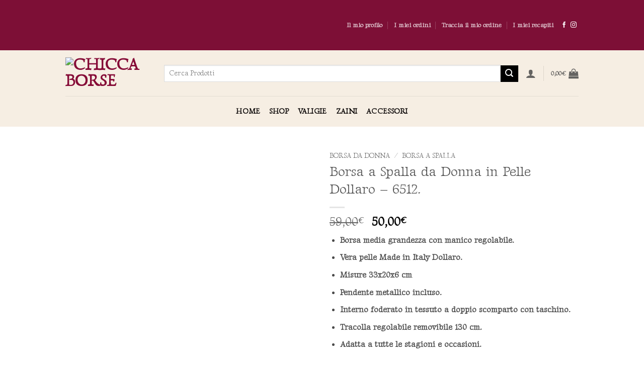

--- FILE ---
content_type: text/html; charset=UTF-8
request_url: https://www.chiccaborse.it/prodotto/borsa-a-spalla-da-donna-in-pelle-dollaro-6512/
body_size: 51974
content:
<!DOCTYPE html><html lang="it-IT" class="loading-site no-js"><head><meta charset="UTF-8" /><link rel="preconnect" href="https://fonts.gstatic.com/" crossorigin /><link rel="profile" href="https://gmpg.org/xfn/11" /><link rel="pingback" href="https://www.chiccaborse.it/xmlrpc.php" /> <script type="text/javascript" class="_iub_cs_skip">var _iub = _iub || {};
				_iub.csConfiguration = _iub.csConfiguration || {};
				_iub.csConfiguration.siteId = "1422714";
				_iub.csConfiguration.cookiePolicyId = "84124747";</script> <script class="_iub_cs_skip" src="https://cs.iubenda.com/sync/1422714.js"></script> <script>(function(html){html.className = html.className.replace(/\bno-js\b/,'js')})(document.documentElement);</script> <meta name='robots' content='index, follow, max-image-preview:large, max-snippet:-1, max-video-preview:-1' /><meta name="viewport" content="width=device-width, initial-scale=1" /><title>Borsa a Mano da Donna - 8005Woman Handbag - 8005</title><meta name="description" content="Borsa a mano da donna in vera pelle, alta qualità made in italy. Tasca interna con cerniera e porta cellulare. Tracolla interna. Finiture e lucchetto con chiave dorati. Borsa nuova con cartellino e sacca anti polvere per preservarne la qualita&#039;.Woman&#039;s handbag entirely made in italian genuine leather. Single inner compartment lined in fabric with zip pocket and phone holder pocket. Inner shoulder belt. Decorative padlock and key. New bag with tag and anti-dust bag included to preserve bag&#039;s quality." /><link rel="canonical" href="https://www.chiccaborse.it/prodotto/borsa-a-spalla-da-donna-in-pelle-dollaro-6512/" /><meta property="og:locale" content="it_IT" /><meta property="og:type" content="article" /><meta property="og:title" content="Borsa a Mano da Donna - 8005Woman Handbag - 8005" /><meta property="og:description" content="Borsa a mano da donna in vera pelle, alta qualità made in italy. Tasca interna con cerniera e porta cellulare. Tracolla interna. Finiture e lucchetto con chiave dorati. Borsa nuova con cartellino e sacca anti polvere per preservarne la qualita&#039;.Woman&#039;s handbag entirely made in italian genuine leather. Single inner compartment lined in fabric with zip pocket and phone holder pocket. Inner shoulder belt. Decorative padlock and key. New bag with tag and anti-dust bag included to preserve bag&#039;s quality." /><meta property="og:url" content="https://www.chiccaborse.it/prodotto/borsa-a-spalla-da-donna-in-pelle-dollaro-6512/" /><meta property="og:site_name" content="Chicca Borse" /><meta property="article:modified_time" content="2025-12-03T13:19:19+00:00" /><meta property="og:image" content="https://www.chiccaborse.it/wp-content/uploads/2023/10/6512-CIOCCOLATO-01.jpg" /><meta property="og:image:width" content="800" /><meta property="og:image:height" content="800" /><meta property="og:image:type" content="image/jpeg" /><meta name="twitter:card" content="summary_large_image" /><meta name="twitter:label1" content="Tempo di lettura stimato" /><meta name="twitter:data1" content="1 minuto" /> <script type="application/ld+json" class="yoast-schema-graph">{"@context":"https://schema.org","@graph":[{"@type":"WebPage","@id":"https://www.chiccaborse.it/prodotto/borsa-a-spalla-da-donna-in-pelle-dollaro-6512/","url":"https://www.chiccaborse.it/prodotto/borsa-a-spalla-da-donna-in-pelle-dollaro-6512/","name":"Borsa a Mano da Donna - 8005Woman Handbag - 8005","isPartOf":{"@id":"https://www.chiccaborse.it/#website"},"primaryImageOfPage":{"@id":"https://www.chiccaborse.it/prodotto/borsa-a-spalla-da-donna-in-pelle-dollaro-6512/#primaryimage"},"image":{"@id":"https://www.chiccaborse.it/prodotto/borsa-a-spalla-da-donna-in-pelle-dollaro-6512/#primaryimage"},"thumbnailUrl":"https://www.chiccaborse.it/wp-content/uploads/2023/10/6512-CIOCCOLATO-01.jpg","datePublished":"2023-10-30T10:46:00+00:00","dateModified":"2025-12-03T13:19:19+00:00","description":"Borsa a mano da donna in vera pelle, alta qualità made in italy. Tasca interna con cerniera e porta cellulare. Tracolla interna. Finiture e lucchetto con chiave dorati. Borsa nuova con cartellino e sacca anti polvere per preservarne la qualita'.Woman's handbag entirely made in italian genuine leather. Single inner compartment lined in fabric with zip pocket and phone holder pocket. Inner shoulder belt. Decorative padlock and key. New bag with tag and anti-dust bag included to preserve bag's quality.","breadcrumb":{"@id":"https://www.chiccaborse.it/prodotto/borsa-a-spalla-da-donna-in-pelle-dollaro-6512/#breadcrumb"},"inLanguage":"it-IT","potentialAction":[{"@type":"ReadAction","target":["https://www.chiccaborse.it/prodotto/borsa-a-spalla-da-donna-in-pelle-dollaro-6512/"]}]},{"@type":"ImageObject","inLanguage":"it-IT","@id":"https://www.chiccaborse.it/prodotto/borsa-a-spalla-da-donna-in-pelle-dollaro-6512/#primaryimage","url":"https://www.chiccaborse.it/wp-content/uploads/2023/10/6512-CIOCCOLATO-01.jpg","contentUrl":"https://www.chiccaborse.it/wp-content/uploads/2023/10/6512-CIOCCOLATO-01.jpg","width":800,"height":800},{"@type":"BreadcrumbList","@id":"https://www.chiccaborse.it/prodotto/borsa-a-spalla-da-donna-in-pelle-dollaro-6512/#breadcrumb","itemListElement":[{"@type":"ListItem","position":1,"name":"Home","item":"https://www.chiccaborse.it/"},{"@type":"ListItem","position":2,"name":"Shop","item":"https://www.chiccaborse.it/shop/"},{"@type":"ListItem","position":3,"name":"Borsa a Spalla da Donna in Pelle Dollaro &#8211; 6512."}]},{"@type":"WebSite","@id":"https://www.chiccaborse.it/#website","url":"https://www.chiccaborse.it/","name":"Chicca Borse","description":"BORSE DA DONNA IN VERA PELLE - 100% MADE IN ITALY","potentialAction":[{"@type":"SearchAction","target":{"@type":"EntryPoint","urlTemplate":"https://www.chiccaborse.it/?s={search_term_string}"},"query-input":{"@type":"PropertyValueSpecification","valueRequired":true,"valueName":"search_term_string"}}],"inLanguage":"it-IT"}]}</script>  <script type='application/javascript'  id='pys-version-script'>console.log('PixelYourSite Free version 11.1.5.2');</script> <link rel='dns-prefetch' href='//cdn.iubenda.com' /><link rel='dns-prefetch' href='//static.klaviyo.com' /><link rel='dns-prefetch' href='//www.googletagmanager.com' /><link rel='dns-prefetch' href='//widget.trustpilot.com' /><link rel='dns-prefetch' href='//fonts.googleapis.com' /><link rel='dns-prefetch' href='//fonts.gstatic.com' /><link rel='dns-prefetch' href='//www.google-analytics.com' /><link rel='preconnect' href='https://fonts.gstatic.com' /><link rel='preconnect' href='https://www.google-analytics.com' /><link rel='prefetch' href='https://www.chiccaborse.it/wp-content/themes/flatsome/assets/js/flatsome.js?ver=e2eddd6c228105dac048' /><link rel='prefetch' href='https://www.chiccaborse.it/wp-content/themes/flatsome/assets/js/chunk.slider.js?ver=3.20.4' /><link rel='prefetch' href='https://www.chiccaborse.it/wp-content/themes/flatsome/assets/js/chunk.popups.js?ver=3.20.4' /><link rel='prefetch' href='https://www.chiccaborse.it/wp-content/themes/flatsome/assets/js/chunk.tooltips.js?ver=3.20.4' /><link rel='prefetch' href='https://www.chiccaborse.it/wp-content/themes/flatsome/assets/js/woocommerce.js?ver=1c9be63d628ff7c3ff4c' /><link rel="alternate" type="application/rss+xml" title="Chicca Borse &raquo; Feed" href="https://www.chiccaborse.it/feed/" /><link rel="alternate" type="application/rss+xml" title="Chicca Borse &raquo; Feed dei commenti" href="https://www.chiccaborse.it/comments/feed/" /><link rel="alternate" type="application/rss+xml" title="Chicca Borse &raquo; Borsa a Spalla da Donna  in Pelle Dollaro &#8211; 6512. Feed dei commenti" href="https://www.chiccaborse.it/prodotto/borsa-a-spalla-da-donna-in-pelle-dollaro-6512/feed/" /><link rel="alternate" title="oEmbed (JSON)" type="application/json+oembed" href="https://www.chiccaborse.it/wp-json/oembed/1.0/embed?url=https%3A%2F%2Fwww.chiccaborse.it%2Fprodotto%2Fborsa-a-spalla-da-donna-in-pelle-dollaro-6512%2F" /><link rel="alternate" title="oEmbed (XML)" type="text/xml+oembed" href="https://www.chiccaborse.it/wp-json/oembed/1.0/embed?url=https%3A%2F%2Fwww.chiccaborse.it%2Fprodotto%2Fborsa-a-spalla-da-donna-in-pelle-dollaro-6512%2F&#038;format=xml" /><style id='wp-img-auto-sizes-contain-inline-css' type='text/css'>img:is([sizes=auto i],[sizes^="auto," i]){contain-intrinsic-size:3000px 1500px}
/*# sourceURL=wp-img-auto-sizes-contain-inline-css */</style> <script>WebFontConfig={google:{families:["Gideon Roman:regular,regular,regular,regular,regular"]}};if ( typeof WebFont === "object" && typeof WebFont.load === "function" ) { WebFont.load( WebFontConfig ); }</script><script data-optimized="1" src="https://www.chiccaborse.it/wp-content/plugins/litespeed-cache/assets/js/webfontloader.min.js"></script> <style id='wp-block-library-inline-css' type='text/css'>:root{--wp-block-synced-color:#7a00df;--wp-block-synced-color--rgb:122,0,223;--wp-bound-block-color:var(--wp-block-synced-color);--wp-editor-canvas-background:#ddd;--wp-admin-theme-color:#007cba;--wp-admin-theme-color--rgb:0,124,186;--wp-admin-theme-color-darker-10:#006ba1;--wp-admin-theme-color-darker-10--rgb:0,107,160.5;--wp-admin-theme-color-darker-20:#005a87;--wp-admin-theme-color-darker-20--rgb:0,90,135;--wp-admin-border-width-focus:2px}@media (min-resolution:192dpi){:root{--wp-admin-border-width-focus:1.5px}}.wp-element-button{cursor:pointer}:root .has-very-light-gray-background-color{background-color:#eee}:root .has-very-dark-gray-background-color{background-color:#313131}:root .has-very-light-gray-color{color:#eee}:root .has-very-dark-gray-color{color:#313131}:root .has-vivid-green-cyan-to-vivid-cyan-blue-gradient-background{background:linear-gradient(135deg,#00d084,#0693e3)}:root .has-purple-crush-gradient-background{background:linear-gradient(135deg,#34e2e4,#4721fb 50%,#ab1dfe)}:root .has-hazy-dawn-gradient-background{background:linear-gradient(135deg,#faaca8,#dad0ec)}:root .has-subdued-olive-gradient-background{background:linear-gradient(135deg,#fafae1,#67a671)}:root .has-atomic-cream-gradient-background{background:linear-gradient(135deg,#fdd79a,#004a59)}:root .has-nightshade-gradient-background{background:linear-gradient(135deg,#330968,#31cdcf)}:root .has-midnight-gradient-background{background:linear-gradient(135deg,#020381,#2874fc)}:root{--wp--preset--font-size--normal:16px;--wp--preset--font-size--huge:42px}.has-regular-font-size{font-size:1em}.has-larger-font-size{font-size:2.625em}.has-normal-font-size{font-size:var(--wp--preset--font-size--normal)}.has-huge-font-size{font-size:var(--wp--preset--font-size--huge)}.has-text-align-center{text-align:center}.has-text-align-left{text-align:left}.has-text-align-right{text-align:right}.has-fit-text{white-space:nowrap!important}#end-resizable-editor-section{display:none}.aligncenter{clear:both}.items-justified-left{justify-content:flex-start}.items-justified-center{justify-content:center}.items-justified-right{justify-content:flex-end}.items-justified-space-between{justify-content:space-between}.screen-reader-text{border:0;clip-path:inset(50%);height:1px;margin:-1px;overflow:hidden;padding:0;position:absolute;width:1px;word-wrap:normal!important}.screen-reader-text:focus{background-color:#ddd;clip-path:none;color:#444;display:block;font-size:1em;height:auto;left:5px;line-height:normal;padding:15px 23px 14px;text-decoration:none;top:5px;width:auto;z-index:100000}html :where(.has-border-color){border-style:solid}html :where([style*=border-top-color]){border-top-style:solid}html :where([style*=border-right-color]){border-right-style:solid}html :where([style*=border-bottom-color]){border-bottom-style:solid}html :where([style*=border-left-color]){border-left-style:solid}html :where([style*=border-width]){border-style:solid}html :where([style*=border-top-width]){border-top-style:solid}html :where([style*=border-right-width]){border-right-style:solid}html :where([style*=border-bottom-width]){border-bottom-style:solid}html :where([style*=border-left-width]){border-left-style:solid}html :where(img[class*=wp-image-]){height:auto;max-width:100%}:where(figure){margin:0 0 1em}html :where(.is-position-sticky){--wp-admin--admin-bar--position-offset:var(--wp-admin--admin-bar--height,0px)}@media screen and (max-width:600px){html :where(.is-position-sticky){--wp-admin--admin-bar--position-offset:0px}}

/*# sourceURL=wp-block-library-inline-css */</style><link data-optimized="1" rel='stylesheet' id='wc-blocks-style-css' href='https://www.chiccaborse.it/wp-content/litespeed/css/655ae3ec011306b331c2bb92996c4d17.css?ver=c4d17' type='text/css' media='all' /><style id='global-styles-inline-css' type='text/css'>:root{--wp--preset--aspect-ratio--square: 1;--wp--preset--aspect-ratio--4-3: 4/3;--wp--preset--aspect-ratio--3-4: 3/4;--wp--preset--aspect-ratio--3-2: 3/2;--wp--preset--aspect-ratio--2-3: 2/3;--wp--preset--aspect-ratio--16-9: 16/9;--wp--preset--aspect-ratio--9-16: 9/16;--wp--preset--color--black: #000000;--wp--preset--color--cyan-bluish-gray: #abb8c3;--wp--preset--color--white: #ffffff;--wp--preset--color--pale-pink: #f78da7;--wp--preset--color--vivid-red: #cf2e2e;--wp--preset--color--luminous-vivid-orange: #ff6900;--wp--preset--color--luminous-vivid-amber: #fcb900;--wp--preset--color--light-green-cyan: #7bdcb5;--wp--preset--color--vivid-green-cyan: #00d084;--wp--preset--color--pale-cyan-blue: #8ed1fc;--wp--preset--color--vivid-cyan-blue: #0693e3;--wp--preset--color--vivid-purple: #9b51e0;--wp--preset--color--primary: #850a36;--wp--preset--color--secondary: #000000;--wp--preset--color--success: #627D47;--wp--preset--color--alert: #b20000;--wp--preset--gradient--vivid-cyan-blue-to-vivid-purple: linear-gradient(135deg,rgb(6,147,227) 0%,rgb(155,81,224) 100%);--wp--preset--gradient--light-green-cyan-to-vivid-green-cyan: linear-gradient(135deg,rgb(122,220,180) 0%,rgb(0,208,130) 100%);--wp--preset--gradient--luminous-vivid-amber-to-luminous-vivid-orange: linear-gradient(135deg,rgb(252,185,0) 0%,rgb(255,105,0) 100%);--wp--preset--gradient--luminous-vivid-orange-to-vivid-red: linear-gradient(135deg,rgb(255,105,0) 0%,rgb(207,46,46) 100%);--wp--preset--gradient--very-light-gray-to-cyan-bluish-gray: linear-gradient(135deg,rgb(238,238,238) 0%,rgb(169,184,195) 100%);--wp--preset--gradient--cool-to-warm-spectrum: linear-gradient(135deg,rgb(74,234,220) 0%,rgb(151,120,209) 20%,rgb(207,42,186) 40%,rgb(238,44,130) 60%,rgb(251,105,98) 80%,rgb(254,248,76) 100%);--wp--preset--gradient--blush-light-purple: linear-gradient(135deg,rgb(255,206,236) 0%,rgb(152,150,240) 100%);--wp--preset--gradient--blush-bordeaux: linear-gradient(135deg,rgb(254,205,165) 0%,rgb(254,45,45) 50%,rgb(107,0,62) 100%);--wp--preset--gradient--luminous-dusk: linear-gradient(135deg,rgb(255,203,112) 0%,rgb(199,81,192) 50%,rgb(65,88,208) 100%);--wp--preset--gradient--pale-ocean: linear-gradient(135deg,rgb(255,245,203) 0%,rgb(182,227,212) 50%,rgb(51,167,181) 100%);--wp--preset--gradient--electric-grass: linear-gradient(135deg,rgb(202,248,128) 0%,rgb(113,206,126) 100%);--wp--preset--gradient--midnight: linear-gradient(135deg,rgb(2,3,129) 0%,rgb(40,116,252) 100%);--wp--preset--font-size--small: 13px;--wp--preset--font-size--medium: 20px;--wp--preset--font-size--large: 36px;--wp--preset--font-size--x-large: 42px;--wp--preset--spacing--20: 0.44rem;--wp--preset--spacing--30: 0.67rem;--wp--preset--spacing--40: 1rem;--wp--preset--spacing--50: 1.5rem;--wp--preset--spacing--60: 2.25rem;--wp--preset--spacing--70: 3.38rem;--wp--preset--spacing--80: 5.06rem;--wp--preset--shadow--natural: 6px 6px 9px rgba(0, 0, 0, 0.2);--wp--preset--shadow--deep: 12px 12px 50px rgba(0, 0, 0, 0.4);--wp--preset--shadow--sharp: 6px 6px 0px rgba(0, 0, 0, 0.2);--wp--preset--shadow--outlined: 6px 6px 0px -3px rgb(255, 255, 255), 6px 6px rgb(0, 0, 0);--wp--preset--shadow--crisp: 6px 6px 0px rgb(0, 0, 0);}:where(body) { margin: 0; }.wp-site-blocks > .alignleft { float: left; margin-right: 2em; }.wp-site-blocks > .alignright { float: right; margin-left: 2em; }.wp-site-blocks > .aligncenter { justify-content: center; margin-left: auto; margin-right: auto; }:where(.is-layout-flex){gap: 0.5em;}:where(.is-layout-grid){gap: 0.5em;}.is-layout-flow > .alignleft{float: left;margin-inline-start: 0;margin-inline-end: 2em;}.is-layout-flow > .alignright{float: right;margin-inline-start: 2em;margin-inline-end: 0;}.is-layout-flow > .aligncenter{margin-left: auto !important;margin-right: auto !important;}.is-layout-constrained > .alignleft{float: left;margin-inline-start: 0;margin-inline-end: 2em;}.is-layout-constrained > .alignright{float: right;margin-inline-start: 2em;margin-inline-end: 0;}.is-layout-constrained > .aligncenter{margin-left: auto !important;margin-right: auto !important;}.is-layout-constrained > :where(:not(.alignleft):not(.alignright):not(.alignfull)){margin-left: auto !important;margin-right: auto !important;}body .is-layout-flex{display: flex;}.is-layout-flex{flex-wrap: wrap;align-items: center;}.is-layout-flex > :is(*, div){margin: 0;}body .is-layout-grid{display: grid;}.is-layout-grid > :is(*, div){margin: 0;}body{padding-top: 0px;padding-right: 0px;padding-bottom: 0px;padding-left: 0px;}a:where(:not(.wp-element-button)){text-decoration: none;}:root :where(.wp-element-button, .wp-block-button__link){background-color: #32373c;border-width: 0;color: #fff;font-family: inherit;font-size: inherit;font-style: inherit;font-weight: inherit;letter-spacing: inherit;line-height: inherit;padding-top: calc(0.667em + 2px);padding-right: calc(1.333em + 2px);padding-bottom: calc(0.667em + 2px);padding-left: calc(1.333em + 2px);text-decoration: none;text-transform: inherit;}.has-black-color{color: var(--wp--preset--color--black) !important;}.has-cyan-bluish-gray-color{color: var(--wp--preset--color--cyan-bluish-gray) !important;}.has-white-color{color: var(--wp--preset--color--white) !important;}.has-pale-pink-color{color: var(--wp--preset--color--pale-pink) !important;}.has-vivid-red-color{color: var(--wp--preset--color--vivid-red) !important;}.has-luminous-vivid-orange-color{color: var(--wp--preset--color--luminous-vivid-orange) !important;}.has-luminous-vivid-amber-color{color: var(--wp--preset--color--luminous-vivid-amber) !important;}.has-light-green-cyan-color{color: var(--wp--preset--color--light-green-cyan) !important;}.has-vivid-green-cyan-color{color: var(--wp--preset--color--vivid-green-cyan) !important;}.has-pale-cyan-blue-color{color: var(--wp--preset--color--pale-cyan-blue) !important;}.has-vivid-cyan-blue-color{color: var(--wp--preset--color--vivid-cyan-blue) !important;}.has-vivid-purple-color{color: var(--wp--preset--color--vivid-purple) !important;}.has-primary-color{color: var(--wp--preset--color--primary) !important;}.has-secondary-color{color: var(--wp--preset--color--secondary) !important;}.has-success-color{color: var(--wp--preset--color--success) !important;}.has-alert-color{color: var(--wp--preset--color--alert) !important;}.has-black-background-color{background-color: var(--wp--preset--color--black) !important;}.has-cyan-bluish-gray-background-color{background-color: var(--wp--preset--color--cyan-bluish-gray) !important;}.has-white-background-color{background-color: var(--wp--preset--color--white) !important;}.has-pale-pink-background-color{background-color: var(--wp--preset--color--pale-pink) !important;}.has-vivid-red-background-color{background-color: var(--wp--preset--color--vivid-red) !important;}.has-luminous-vivid-orange-background-color{background-color: var(--wp--preset--color--luminous-vivid-orange) !important;}.has-luminous-vivid-amber-background-color{background-color: var(--wp--preset--color--luminous-vivid-amber) !important;}.has-light-green-cyan-background-color{background-color: var(--wp--preset--color--light-green-cyan) !important;}.has-vivid-green-cyan-background-color{background-color: var(--wp--preset--color--vivid-green-cyan) !important;}.has-pale-cyan-blue-background-color{background-color: var(--wp--preset--color--pale-cyan-blue) !important;}.has-vivid-cyan-blue-background-color{background-color: var(--wp--preset--color--vivid-cyan-blue) !important;}.has-vivid-purple-background-color{background-color: var(--wp--preset--color--vivid-purple) !important;}.has-primary-background-color{background-color: var(--wp--preset--color--primary) !important;}.has-secondary-background-color{background-color: var(--wp--preset--color--secondary) !important;}.has-success-background-color{background-color: var(--wp--preset--color--success) !important;}.has-alert-background-color{background-color: var(--wp--preset--color--alert) !important;}.has-black-border-color{border-color: var(--wp--preset--color--black) !important;}.has-cyan-bluish-gray-border-color{border-color: var(--wp--preset--color--cyan-bluish-gray) !important;}.has-white-border-color{border-color: var(--wp--preset--color--white) !important;}.has-pale-pink-border-color{border-color: var(--wp--preset--color--pale-pink) !important;}.has-vivid-red-border-color{border-color: var(--wp--preset--color--vivid-red) !important;}.has-luminous-vivid-orange-border-color{border-color: var(--wp--preset--color--luminous-vivid-orange) !important;}.has-luminous-vivid-amber-border-color{border-color: var(--wp--preset--color--luminous-vivid-amber) !important;}.has-light-green-cyan-border-color{border-color: var(--wp--preset--color--light-green-cyan) !important;}.has-vivid-green-cyan-border-color{border-color: var(--wp--preset--color--vivid-green-cyan) !important;}.has-pale-cyan-blue-border-color{border-color: var(--wp--preset--color--pale-cyan-blue) !important;}.has-vivid-cyan-blue-border-color{border-color: var(--wp--preset--color--vivid-cyan-blue) !important;}.has-vivid-purple-border-color{border-color: var(--wp--preset--color--vivid-purple) !important;}.has-primary-border-color{border-color: var(--wp--preset--color--primary) !important;}.has-secondary-border-color{border-color: var(--wp--preset--color--secondary) !important;}.has-success-border-color{border-color: var(--wp--preset--color--success) !important;}.has-alert-border-color{border-color: var(--wp--preset--color--alert) !important;}.has-vivid-cyan-blue-to-vivid-purple-gradient-background{background: var(--wp--preset--gradient--vivid-cyan-blue-to-vivid-purple) !important;}.has-light-green-cyan-to-vivid-green-cyan-gradient-background{background: var(--wp--preset--gradient--light-green-cyan-to-vivid-green-cyan) !important;}.has-luminous-vivid-amber-to-luminous-vivid-orange-gradient-background{background: var(--wp--preset--gradient--luminous-vivid-amber-to-luminous-vivid-orange) !important;}.has-luminous-vivid-orange-to-vivid-red-gradient-background{background: var(--wp--preset--gradient--luminous-vivid-orange-to-vivid-red) !important;}.has-very-light-gray-to-cyan-bluish-gray-gradient-background{background: var(--wp--preset--gradient--very-light-gray-to-cyan-bluish-gray) !important;}.has-cool-to-warm-spectrum-gradient-background{background: var(--wp--preset--gradient--cool-to-warm-spectrum) !important;}.has-blush-light-purple-gradient-background{background: var(--wp--preset--gradient--blush-light-purple) !important;}.has-blush-bordeaux-gradient-background{background: var(--wp--preset--gradient--blush-bordeaux) !important;}.has-luminous-dusk-gradient-background{background: var(--wp--preset--gradient--luminous-dusk) !important;}.has-pale-ocean-gradient-background{background: var(--wp--preset--gradient--pale-ocean) !important;}.has-electric-grass-gradient-background{background: var(--wp--preset--gradient--electric-grass) !important;}.has-midnight-gradient-background{background: var(--wp--preset--gradient--midnight) !important;}.has-small-font-size{font-size: var(--wp--preset--font-size--small) !important;}.has-medium-font-size{font-size: var(--wp--preset--font-size--medium) !important;}.has-large-font-size{font-size: var(--wp--preset--font-size--large) !important;}.has-x-large-font-size{font-size: var(--wp--preset--font-size--x-large) !important;}
/*# sourceURL=global-styles-inline-css */</style><link data-optimized="1" rel='stylesheet' id='contact-form-7-css' href='https://www.chiccaborse.it/wp-content/litespeed/css/bea1eef261a79803fe523ad67fa68a8c.css?ver=68a8c' type='text/css' media='all' /><link data-optimized="1" rel='stylesheet' id='photoswipe-css' href='https://www.chiccaborse.it/wp-content/litespeed/css/07e357186693c2593f420904da280973.css?ver=80973' type='text/css' media='all' /><link data-optimized="1" rel='stylesheet' id='photoswipe-default-skin-css' href='https://www.chiccaborse.it/wp-content/litespeed/css/b00bd7aae808416d0de1ba13ec2dd9c5.css?ver=dd9c5' type='text/css' media='all' /><style id='woocommerce-inline-inline-css' type='text/css'>.woocommerce form .form-row .required { visibility: visible; }
/*# sourceURL=woocommerce-inline-inline-css */</style><link data-optimized="1" rel='stylesheet' id='yith_wcbm_badge_style-css' href='https://www.chiccaborse.it/wp-content/litespeed/css/cfc49f98157877906c2c2ea9e6106c47.css?ver=06c47' type='text/css' media='all' /><style id='yith_wcbm_badge_style-inline-css' type='text/css'>.yith-wcbm-badge.yith-wcbm-badge-text.yith-wcbm-badge-69567 {
				top: 0; left: 0; 
				opacity: 100%;
				
				margin: 0px 0px 0px 0px;
				padding: 0px 0px 0px 0px;
				background-color:#000000; border-radius: 0px 0px 0px 0px; width:86px; height:34px;
			}
/*# sourceURL=yith_wcbm_badge_style-inline-css */</style><link data-optimized="1" rel='stylesheet' id='yith-gfont-open-sans-css' href='https://www.chiccaborse.it/wp-content/litespeed/css/19de3312b0ffc2571c0fa65763e55495.css?ver=55495' type='text/css' media='all' /><link data-optimized="1" rel='stylesheet' id='yith_ywcm-css' href='https://www.chiccaborse.it/wp-content/litespeed/css/4056bd2c4968efc4c4deb52112db2cff.css?ver=b2cff' type='text/css' media='all' /><style id='yith_ywcm-inline-css' type='text/css'>.yith-cart-message-layout2{
    background-color:#e4f2fc;
    border-color:#cedde9;
    color:#353535
}
.yith-cart-message-layout2 .icon-wrapper{
    background-color: #0066b4;
}
.yith-cart-message-layout2 .icon-wrapper:before{
    background-image:url('https://www.chiccaborse.it/wp-content/plugins/yith-woocommerce-cart-messages-premium/assets/images/cart-notice-2.png');
}
.yith-cart-message-layout2 .content .button, .yith-cart-message-layout2 .content .button:hover{
    background-color: #0066b4;
    color:#fff;
}
.yith-cart-message-layout2 .content .button:hover{
   background-color: #044a80;
}

.yith-cart-message-layout3{
    background-color:#fff;
    border-color:#e3e3e3;
    color:#353535
}

.yith-cart-message-layout3 .icon-wrapper:before{
    background-image:url('https://www.chiccaborse.it/wp-content/plugins/yith-woocommerce-cart-messages-premium/assets/images/cart-notice-3.png');
}

.yith-cart-message-layout3 .content .button, .yith-cart-message-layout3 .content .button:hover{
    background-color: #00b7de;
    color:#fff;
}
.yith-cart-message-layout3 .content .button:hover{
   background-color: #0594b2;
}


.yith-cart-message-layout4{
    background-color:#ffffe8;
    border-color:#ffdd81;
    color:#353535
}

.yith-cart-message-layout4 .icon-wrapper:before{
    background-image:url('https://www.chiccaborse.it/wp-content/plugins/yith-woocommerce-cart-messages-premium/assets/images/cart-notice-4.png');
}

.yith-cart-message-layout4 .content .button, .yith-cart-message-layout4 .content .button:hover{
    background-color: #ff7e00;
    color:#fff;
    box-shadow: 0px 2px 0px #bb5c00;
}
.yith-cart-message-layout4 .content .button:hover{
   background-color: #bb5c00;
}


.yith-cart-message-layout5{
    background-color:#5f5f5f;
    color:#fff
}

.yith-cart-message-layout5 .icon-wrapper:before{
    background-image:url('https://www.chiccaborse.it/wp-content/plugins/yith-woocommerce-cart-messages-premium/assets/images/cart-notice-5.png');
}

.yith-cart-message-layout5 .content .button, .yith-cart-message-layout5 .content .button:hover{
    background-color: #f1c40f;
    color:#353535;
}

.yith-cart-message-layout5 .content .button:hover{
   background-color: #e2b70b;
}

.yith-cart-message-layout6{
    background-color:#ff7e00;
    color:#fff
}

.yith-cart-message-layout6 .icon-wrapper:before{
    background-image:url('https://www.chiccaborse.it/wp-content/plugins/yith-woocommerce-cart-messages-premium/assets/images/cart-notice-6.png');
}

.yith-cart-message-layout6 .content .button, .yith-cart-message-layout6 .content .button:hover{
    background-color: #ffea34;
    color:#353535;
}

.yith-cart-message-layout6 .content .button:hover{
   background-color: #ead730;
}


/*# sourceURL=yith_ywcm-inline-css */</style><link data-optimized="1" rel='stylesheet' id='yith_wccl_frontend-css' href='https://www.chiccaborse.it/wp-content/litespeed/css/d34c6926a1d23954f9e3c4991f2e1af5.css?ver=e1af5' type='text/css' media='all' /><style id='yith_wccl_frontend-inline-css' type='text/css'>:root{
	--yith-wccl-tooltip-colors_background: #448a85;
	--yith-wccl-tooltip-colors_text-color: #ffffff;
	--yith-wccl-form-colors_border: #ffffff;
	--yith-wccl-form-colors_accent: #448a85;
	--yith-wccl-form-colors-accent-hover: rgba(68,138,133,0.4);
	--yith-wccl-customization-color-swatches-size: 25px;
	--yith-wccl-customization-color-swatches-border-radius: 25px;
	--yith-wccl-customization-option-border-radius: 25px;
}
/*# sourceURL=yith_wccl_frontend-inline-css */</style><link data-optimized="1" rel='stylesheet' id='yith-product-shipping-style-style-css' href='https://www.chiccaborse.it/wp-content/litespeed/css/4c44d60ded266bb3b8a1265f95d6ded6.css?ver=6ded6' type='text/css' media='all' /><link data-optimized="1" rel='stylesheet' id='wc_stripe_express_checkout_style-css' href='https://www.chiccaborse.it/wp-content/litespeed/css/4c45165b6d7aef82c937abc13fb8982e.css?ver=8982e' type='text/css' media='all' /><link data-optimized="1" rel='stylesheet' id='flatsome-main-css' href='https://www.chiccaborse.it/wp-content/litespeed/css/84a463fdab7f1b9d068d83bb6010afb4.css?ver=0afb4' type='text/css' media='all' /><style id='flatsome-main-inline-css' type='text/css'>@font-face {
				font-family: "fl-icons";
				font-display: block;
				src: url(https://www.chiccaborse.it/wp-content/themes/flatsome/assets/css/icons/fl-icons.eot?v=3.20.4);
				src:
					url(https://www.chiccaborse.it/wp-content/themes/flatsome/assets/css/icons/fl-icons.eot#iefix?v=3.20.4) format("embedded-opentype"),
					url(https://www.chiccaborse.it/wp-content/themes/flatsome/assets/css/icons/fl-icons.woff2?v=3.20.4) format("woff2"),
					url(https://www.chiccaborse.it/wp-content/themes/flatsome/assets/css/icons/fl-icons.ttf?v=3.20.4) format("truetype"),
					url(https://www.chiccaborse.it/wp-content/themes/flatsome/assets/css/icons/fl-icons.woff?v=3.20.4) format("woff"),
					url(https://www.chiccaborse.it/wp-content/themes/flatsome/assets/css/icons/fl-icons.svg?v=3.20.4#fl-icons) format("svg");
			}
/*# sourceURL=flatsome-main-inline-css */</style><link data-optimized="1" rel='stylesheet' id='flatsome-shop-css' href='https://www.chiccaborse.it/wp-content/litespeed/css/e6604f3a744f968d4522edca9aa968c4.css?ver=968c4' type='text/css' media='all' /><link data-optimized="1" rel='stylesheet' id='flatsome-style-css' href='https://www.chiccaborse.it/wp-content/litespeed/css/974a7d904b085c09a708aa450f401b1d.css?ver=01b1d' type='text/css' media='all' /> <script type="text/template" id="tmpl-variation-template"><div class="woocommerce-variation-description">{{{ data.variation.variation_description }}}</div>
	<div class="woocommerce-variation-price">{{{ data.variation.price_html }}}</div>
	<div class="woocommerce-variation-availability">{{{ data.variation.availability_html }}}</div></script> <script type="text/template" id="tmpl-unavailable-variation-template"><p role="alert">Questo prodotto non è disponibile. Scegli un&#039;altra combinazione.</p></script> <script type="text/javascript" id="woocommerce-google-analytics-integration-gtag-js-after">/*  */
/* Google Analytics for WooCommerce (gtag.js) */
					window.dataLayer = window.dataLayer || [];
					function gtag(){dataLayer.push(arguments);}
					// Set up default consent state.
					for ( const mode of [{"analytics_storage":"denied","ad_storage":"denied","ad_user_data":"denied","ad_personalization":"denied","region":["AT","BE","BG","HR","CY","CZ","DK","EE","FI","FR","DE","GR","HU","IS","IE","IT","LV","LI","LT","LU","MT","NL","NO","PL","PT","RO","SK","SI","ES","SE","GB","CH"]}] || [] ) {
						gtag( "consent", "default", { "wait_for_update": 500, ...mode } );
					}
					gtag("js", new Date());
					gtag("set", "developer_id.dOGY3NW", true);
					gtag("config", "G-PYCX85D7J2", {"track_404":true,"allow_google_signals":true,"logged_in":false,"linker":{"domains":[],"allow_incoming":false},"custom_map":{"dimension1":"logged_in"}});
//# sourceURL=woocommerce-google-analytics-integration-gtag-js-after
/*  */</script> <script  type="text/javascript" class=" _iub_cs_skip" type="text/javascript" id="iubenda-head-inline-scripts-0">/*  */

var _iub = _iub || [];
_iub.csConfiguration = {"askConsentAtCookiePolicyUpdate":true,"perPurposeConsent":true,"reloadOnConsent":true,"siteId":1422714,"whitelabel":false,"cookiePolicyId":84124747,"lang":"it", "banner":{ "acceptButtonDisplay":true,"backgroundColor":"black","closeButtonRejects":true,"customizeButtonDisplay":true,"explicitWithdrawal":true,"listPurposes":true,"position":"float-top-center","textColor":"white" }};

//# sourceURL=iubenda-head-inline-scripts-0
/*  */</script> <script  type="text/javascript" charset="UTF-8" async="" class=" _iub_cs_skip" type="text/javascript" src="//cdn.iubenda.com/cs/iubenda_cs.js?ver=3.12.5" id="iubenda-head-scripts-1-js"></script> <script type="text/javascript" id="tp-js-js-extra">/*  */
var trustpilot_settings = {"key":"PH3vzwbFzuVOUUGx","TrustpilotScriptUrl":"https://invitejs.trustpilot.com/tp.min.js","IntegrationAppUrl":"//ecommscript-integrationapp.trustpilot.com","PreviewScriptUrl":"//ecommplugins-scripts.trustpilot.com/v2.1/js/preview.min.js","PreviewCssUrl":"//ecommplugins-scripts.trustpilot.com/v2.1/css/preview.min.css","PreviewWPCssUrl":"//ecommplugins-scripts.trustpilot.com/v2.1/css/preview_wp.css","WidgetScriptUrl":"//widget.trustpilot.com/bootstrap/v5/tp.widget.bootstrap.min.js"};
//# sourceURL=tp-js-js-extra
/*  */</script> <script data-optimized="1" type="text/javascript" src="https://www.chiccaborse.it/wp-content/litespeed/js/74dc5c8df031fba3beec3fa7e2e75e18.js?ver=75e18" id="tp-js-js"></script> <script type="text/javascript" src="//widget.trustpilot.com/bootstrap/v5/tp.widget.bootstrap.min.js?ver=1.0&#039; async=&#039;async" id="widget-bootstrap-js"></script> <script type="text/javascript" id="trustbox-js-extra">/*  */
var trustbox_settings = {"page":"product","sku":"6512,TRUSTPILOT_SKU_VALUE_59873,6512,TRUSTPILOT_SKU_VALUE_59934,6512,TRUSTPILOT_SKU_VALUE_59928,6512,TRUSTPILOT_SKU_VALUE_59922,6512,TRUSTPILOT_SKU_VALUE_59916,6512,TRUSTPILOT_SKU_VALUE_59910,6512,TRUSTPILOT_SKU_VALUE_59904,6512,TRUSTPILOT_SKU_VALUE_59898,6512,TRUSTPILOT_SKU_VALUE_59892,6512,TRUSTPILOT_SKU_VALUE_59886,6512n,TRUSTPILOT_SKU_VALUE_59879","name":"Borsa a Spalla da Donna  in Pelle Dollaro - 6512."};
var trustpilot_trustbox_settings = {"trustboxes":[{"enabled":"enabled","snippet":"[base64]","customizations":"[base64]","defaults":"[base64]","page":"landing","position":"before","corner":"top: #{Y}px; left: #{X}px;","paddingx":"0","paddingy":"0","zindex":"1000","clear":"both","xpaths":"WyJpZChcImZvb3RlclwiKS9ESVZbMl0iLCIvL0RJVltAY2xhc3M9XCJhYnNvbHV0ZS1mb290ZXIgbGlnaHQgbWVkaXVtLXRleHQtY2VudGVyIHRleHQtY2VudGVyXCJdIiwiL0hUTUxbMV0vQk9EWVsxXS9ESVZbMl0vRk9PVEVSWzFdL0RJVlsyXSJd","sku":"TRUSTPILOT_SKU_VALUE_62055,6091","name":"Borsa Clutch a mano in pelle semilucida con borchie e zip - 6091.","widgetName":"Review Collector","repeatable":false,"uuid":"7fed21c5-9307-73d4-24f3-1bbaec6671e1","error":null}]};
//# sourceURL=trustbox-js-extra
/*  */</script> <script data-optimized="1" type="text/javascript" src="https://www.chiccaborse.it/wp-content/litespeed/js/10103945c43fdaded817ab63024749a8.js?ver=749a8" id="trustbox-js"></script> <script type="text/javascript" id="jquery-core-js-extra">/*  */
var pysFacebookRest = {"restApiUrl":"https://www.chiccaborse.it/wp-json/pys-facebook/v1/event","debug":""};
//# sourceURL=jquery-core-js-extra
/*  */</script> <script type="text/javascript" src="https://www.chiccaborse.it/wp-includes/js/jquery/jquery.min.js" id="jquery-core-js"></script> <script data-optimized="1" type="text/javascript" src="https://www.chiccaborse.it/wp-content/litespeed/js/16db16d5687f9e4a84757c8faa25b47e.js?ver=5b47e" id="jquery-migrate-js"></script> <script data-optimized="1" type="text/javascript" src="https://www.chiccaborse.it/wp-content/litespeed/js/50b85e952a6fe9ea657990ed485ef31d.js?ver=ef31d" id="wc-flexslider-js" defer="defer" data-wp-strategy="defer"></script> <script data-optimized="1" type="text/javascript" src="https://www.chiccaborse.it/wp-content/litespeed/js/641cb6baec5ac9a2c12f5105f2ab3129.js?ver=b3129" id="wc-photoswipe-js" defer="defer" data-wp-strategy="defer"></script> <script data-optimized="1" type="text/javascript" src="https://www.chiccaborse.it/wp-content/litespeed/js/0acda64251a088ae1a603cb27763f009.js?ver=3f009" id="wc-photoswipe-ui-default-js" defer="defer" data-wp-strategy="defer"></script> <script type="text/javascript" id="wc-single-product-js-extra">/*  */
var wc_single_product_params = {"i18n_required_rating_text":"Seleziona una valutazione","i18n_rating_options":["1 stella su 5","2 stelle su 5","3 stelle su 5","4 stelle su 5","5 stelle su 5"],"i18n_product_gallery_trigger_text":"Visualizza la galleria di immagini a schermo intero","review_rating_required":"yes","flexslider":{"rtl":false,"animation":"slide","smoothHeight":true,"directionNav":false,"controlNav":"thumbnails","slideshow":false,"animationSpeed":500,"animationLoop":false,"allowOneSlide":false},"zoom_enabled":"","zoom_options":[],"photoswipe_enabled":"1","photoswipe_options":{"shareEl":false,"closeOnScroll":false,"history":false,"hideAnimationDuration":0,"showAnimationDuration":0},"flexslider_enabled":"1"};
//# sourceURL=wc-single-product-js-extra
/*  */</script> <script data-optimized="1" type="text/javascript" src="https://www.chiccaborse.it/wp-content/litespeed/js/ce074e0942d8cc8b5ff4d9519c113d2a.js?ver=13d2a" id="wc-single-product-js" defer="defer" data-wp-strategy="defer"></script> <script data-optimized="1" type="text/javascript" src="https://www.chiccaborse.it/wp-content/litespeed/js/7e7c3555248537c7b7dd2489c05b0104.js?ver=b0104" id="wc-jquery-blockui-js" data-wp-strategy="defer"></script> <script data-optimized="1" type="text/javascript" src="https://www.chiccaborse.it/wp-content/litespeed/js/2d221d6212f543f05a51642ffca9e802.js?ver=9e802" id="wc-js-cookie-js" data-wp-strategy="defer"></script> <script type="text/javascript" id="WCPAY_ASSETS-js-extra">/*  */
var wcpayAssets = {"url":"https://www.chiccaborse.it/wp-content/plugins/woocommerce-payments/dist/"};
//# sourceURL=WCPAY_ASSETS-js-extra
/*  */</script> <script data-optimized="1" type="text/javascript" src="https://www.chiccaborse.it/wp-content/litespeed/js/2c206ec2e30e5a5bfc1b5510fbc48211.js?ver=48211" id="underscore-js"></script> <script type="text/javascript" id="wp-util-js-extra">/*  */
var _wpUtilSettings = {"ajax":{"url":"/wp-admin/admin-ajax.php"}};
//# sourceURL=wp-util-js-extra
/*  */</script> <script data-optimized="1" type="text/javascript" src="https://www.chiccaborse.it/wp-content/litespeed/js/c4b691de515e1910de683a14c4a2847c.js?ver=2847c" id="wp-util-js"></script> <script data-optimized="1" type="text/javascript" src="https://www.chiccaborse.it/wp-content/litespeed/js/deb6893113d731a9dbbb84e7c3187807.js?ver=87807" id="jquery-bind-first-js"></script> <script data-optimized="1" type="text/javascript" src="https://www.chiccaborse.it/wp-content/litespeed/js/702575e646e415f83d28aeddd089f291.js?ver=9f291" id="js-cookie-pys-js"></script> <script data-optimized="1" type="text/javascript" src="https://www.chiccaborse.it/wp-content/litespeed/js/02ec952f91f7db9d7dba131fd129471c.js?ver=9471c" id="js-tld-js"></script> <script type="text/javascript" id="pys-js-extra">/*  */
var pysOptions = {"staticEvents":{"facebook":{"woo_view_content":[{"delay":0,"type":"static","name":"ViewContent","pixelIds":["1945587302466894"],"eventID":"e7917c21-579c-42e2-8233-e5bddfdb7468","params":{"content_ids":["59873"],"content_type":"product_group","tags":"Taglia media","content_name":"Borsa a Spalla da Donna  in Pelle Dollaro - 6512.","category_name":"Borsa da Donna, In Promozione, Nuovi Arrivi, Borsa a Spalla","value":"50","currency":"EUR","contents":[{"id":"59873","quantity":1}],"product_price":"50","page_title":"Borsa a Spalla da Donna  in Pelle Dollaro - 6512.","post_type":"product","post_id":59873,"plugin":"PixelYourSite","user_role":"guest","event_url":"www.chiccaborse.it/prodotto/borsa-a-spalla-da-donna-in-pelle-dollaro-6512/"},"e_id":"woo_view_content","ids":[],"hasTimeWindow":false,"timeWindow":0,"woo_order":"","edd_order":""}],"init_event":[{"delay":0,"type":"static","ajaxFire":false,"name":"PageView","pixelIds":["1945587302466894"],"eventID":"8bdbc241-9fa5-47b9-a742-304829704732","params":{"page_title":"Borsa a Spalla da Donna  in Pelle Dollaro - 6512.","post_type":"product","post_id":59873,"plugin":"PixelYourSite","user_role":"guest","event_url":"www.chiccaborse.it/prodotto/borsa-a-spalla-da-donna-in-pelle-dollaro-6512/"},"e_id":"init_event","ids":[],"hasTimeWindow":false,"timeWindow":0,"woo_order":"","edd_order":""}]}},"dynamicEvents":[],"triggerEvents":[],"triggerEventTypes":[],"facebook":{"pixelIds":["1945587302466894"],"advancedMatching":{"external_id":"aebaaedfebabbdaeacfaeafddda"},"advancedMatchingEnabled":true,"removeMetadata":false,"wooVariableAsSimple":false,"serverApiEnabled":true,"wooCRSendFromServer":false,"send_external_id":null,"enabled_medical":false,"do_not_track_medical_param":["event_url","post_title","page_title","landing_page","content_name","categories","category_name","tags"],"meta_ldu":false},"debug":"","siteUrl":"https://www.chiccaborse.it","ajaxUrl":"https://www.chiccaborse.it/wp-admin/admin-ajax.php","ajax_event":"4433152bdb","enable_remove_download_url_param":"1","cookie_duration":"7","last_visit_duration":"60","enable_success_send_form":"","ajaxForServerEvent":"1","ajaxForServerStaticEvent":"1","useSendBeacon":"1","send_external_id":"1","external_id_expire":"180","track_cookie_for_subdomains":"1","google_consent_mode":"1","gdpr":{"ajax_enabled":false,"all_disabled_by_api":false,"facebook_disabled_by_api":false,"analytics_disabled_by_api":false,"google_ads_disabled_by_api":false,"pinterest_disabled_by_api":false,"bing_disabled_by_api":false,"reddit_disabled_by_api":false,"externalID_disabled_by_api":false,"facebook_prior_consent_enabled":true,"analytics_prior_consent_enabled":true,"google_ads_prior_consent_enabled":null,"pinterest_prior_consent_enabled":true,"bing_prior_consent_enabled":true,"cookiebot_integration_enabled":false,"cookiebot_facebook_consent_category":"marketing","cookiebot_analytics_consent_category":"statistics","cookiebot_tiktok_consent_category":"marketing","cookiebot_google_ads_consent_category":"marketing","cookiebot_pinterest_consent_category":"marketing","cookiebot_bing_consent_category":"marketing","consent_magic_integration_enabled":false,"real_cookie_banner_integration_enabled":false,"cookie_notice_integration_enabled":false,"cookie_law_info_integration_enabled":false,"analytics_storage":{"enabled":true,"value":"granted","filter":false},"ad_storage":{"enabled":true,"value":"granted","filter":false},"ad_user_data":{"enabled":true,"value":"granted","filter":false},"ad_personalization":{"enabled":true,"value":"granted","filter":false}},"cookie":{"disabled_all_cookie":false,"disabled_start_session_cookie":false,"disabled_advanced_form_data_cookie":false,"disabled_landing_page_cookie":false,"disabled_first_visit_cookie":false,"disabled_trafficsource_cookie":false,"disabled_utmTerms_cookie":false,"disabled_utmId_cookie":false},"tracking_analytics":{"TrafficSource":"direct","TrafficLanding":"undefined","TrafficUtms":[],"TrafficUtmsId":[]},"GATags":{"ga_datalayer_type":"default","ga_datalayer_name":"dataLayerPYS"},"woo":{"enabled":true,"enabled_save_data_to_orders":true,"addToCartOnButtonEnabled":true,"addToCartOnButtonValueEnabled":true,"addToCartOnButtonValueOption":"price","singleProductId":59873,"removeFromCartSelector":"form.woocommerce-cart-form .remove","addToCartCatchMethod":"add_cart_hook","is_order_received_page":false,"containOrderId":false},"edd":{"enabled":false},"cache_bypass":"1768959682"};
//# sourceURL=pys-js-extra
/*  */</script> <script data-optimized="1" type="text/javascript" src="https://www.chiccaborse.it/wp-content/litespeed/js/db2dd7ae5843462c572d4c09bbaee3b7.js?ver=ee3b7" id="pys-js"></script> <script type="text/javascript" id="wc-settings-dep-in-header-js-after">/*  */
console.warn( "Scripts that have a dependency on [wc-settings, wc-blocks-checkout] must be loaded in the footer, klaviyo-klaviyo-checkout-block-editor-script was registered to load in the header, but has been switched to load in the footer instead. See https://github.com/woocommerce/woocommerce-gutenberg-products-block/pull/5059" );
console.warn( "Scripts that have a dependency on [wc-settings, wc-blocks-checkout] must be loaded in the footer, klaviyo-klaviyo-checkout-block-view-script was registered to load in the header, but has been switched to load in the footer instead. See https://github.com/woocommerce/woocommerce-gutenberg-products-block/pull/5059" );
//# sourceURL=wc-settings-dep-in-header-js-after
/*  */</script> <link rel="https://api.w.org/" href="https://www.chiccaborse.it/wp-json/" /><link rel="alternate" title="JSON" type="application/json" href="https://www.chiccaborse.it/wp-json/wp/v2/product/59873" /><link rel="EditURI" type="application/rsd+xml" title="RSD" href="https://www.chiccaborse.it/xmlrpc.php?rsd" /><meta name="generator" content="WordPress 6.9" /><meta name="generator" content="WooCommerce 10.4.3" /><link rel='shortlink' href='https://www.chiccaborse.it/?p=59873' />
 <script>(function(w,d,s,l,i){w[l]=w[l]||[];w[l].push({'gtm.start':
new Date().getTime(),event:'gtm.js'});var f=d.getElementsByTagName(s)[0],
j=d.createElement(s),dl=l!='dataLayer'?'&l='+l:'';j.async=true;j.src=
'https://www.googletagmanager.com/gtm.js?id='+i+dl;f.parentNode.insertBefore(j,f);
})(window,document,'script','dataLayer','GTM-TBC8QL6G');</script> 
 <script async type="text/javascript" src="https://static.klaviyo.com/onsite/js/klaviyo.js?company_id=UEB5NZ"></script> <script async src="https://www.googletagmanager.com/gtag/js?id=UA-102971477-1"></script> <script>window.dataLayer = window.dataLayer || [];
  function gtag(){dataLayer.push(arguments);}
  gtag('js', new Date());

  gtag('config', 'UA-102971477-1');</script> <noscript><style>.woocommerce-product-gallery{ opacity: 1 !important; }</style></noscript>
 <script>!function(f,b,e,v,n,t,s)
{if(f.fbq)return;n=f.fbq=function(){n.callMethod?
n.callMethod.apply(n,arguments):n.queue.push(arguments)};
if(!f._fbq)f._fbq=n;n.push=n;n.loaded=!0;n.version='2.0';
n.queue=[];t=b.createElement(e);t.async=!0;
t.src=v;s=b.getElementsByTagName(e)[0];
s.parentNode.insertBefore(t,s)}(window, document,'script',
'https://connect.facebook.net/en_US/fbevents.js');
fbq('init', '1945587302466894');
fbq('track', 'PageView');</script> <noscript><img height="1" width="1" style="display:none"
src="https://www.facebook.com/tr?id=1945587302466894&ev=PageView&noscript=1"
/></noscript><link rel="icon" href="https://www.chiccaborse.it/wp-content/uploads/2022/03/cropped-cropped-favicon-chiccaborse-v3-32x32.png" sizes="32x32" /><link rel="icon" href="https://www.chiccaborse.it/wp-content/uploads/2022/03/cropped-cropped-favicon-chiccaborse-v3-192x192.png" sizes="192x192" /><link rel="apple-touch-icon" href="https://www.chiccaborse.it/wp-content/uploads/2022/03/cropped-cropped-favicon-chiccaborse-v3-180x180.png" /><meta name="msapplication-TileImage" content="https://www.chiccaborse.it/wp-content/uploads/2022/03/cropped-cropped-favicon-chiccaborse-v3-270x270.png" /><style id="custom-css" type="text/css">:root {--primary-color: #850a36;--fs-color-primary: #850a36;--fs-color-secondary: #000000;--fs-color-success: #627D47;--fs-color-alert: #b20000;--fs-color-base: #4a4a4a;--fs-experimental-link-color: #334862;--fs-experimental-link-color-hover: #57bc0f;}.tooltipster-base {--tooltip-color: #fff;--tooltip-bg-color: #000;}.off-canvas-right .mfp-content, .off-canvas-left .mfp-content {--drawer-width: 300px;}.off-canvas .mfp-content.off-canvas-cart {--drawer-width: 360px;}.container-width, .full-width .ubermenu-nav, .container, .row{max-width: 1050px}.row.row-collapse{max-width: 1020px}.row.row-small{max-width: 1042.5px}.row.row-large{max-width: 1080px}.header-main{height: 91px}#logo img{max-height: 91px}#logo{width:166px;}.header-bottom{min-height: 43px}.header-top{min-height: 20px}.transparent .header-main{height: 30px}.transparent #logo img{max-height: 30px}.has-transparent + .page-title:first-of-type,.has-transparent + #main > .page-title,.has-transparent + #main > div > .page-title,.has-transparent + #main .page-header-wrapper:first-of-type .page-title{padding-top: 110px;}.header.show-on-scroll,.stuck .header-main{height:70px!important}.stuck #logo img{max-height: 70px!important}.search-form{ width: 100%;}.header-bg-color {background-color: #f6eee3}.header-bottom {background-color: #f6eee3}.header-main .nav > li > a{line-height: 30px }.header-wrapper:not(.stuck) .header-main .header-nav{margin-top: 1px }.header-bottom-nav > li > a{line-height: 41px }@media (max-width: 549px) {.header-main{height: 88px}#logo img{max-height: 88px}}.nav-dropdown-has-arrow.nav-dropdown-has-border li.has-dropdown:before{border-bottom-color: #fff;}.nav .nav-dropdown{border-color: #fff }.nav-dropdown-has-arrow li.has-dropdown:after{border-bottom-color: #FFF;}.nav .nav-dropdown{background-color: #FFF}.header-top{background-color:#7d0f36!important;}body{font-size: 100%;}@media screen and (max-width: 549px){body{font-size: 100%;}}body{font-family: "Gideon Roman", sans-serif;}body {font-weight: 400;font-style: normal;}.nav > li > a {font-family: "Gideon Roman", sans-serif;}.mobile-sidebar-levels-2 .nav > li > ul > li > a {font-family: "Gideon Roman", sans-serif;}.nav > li > a,.mobile-sidebar-levels-2 .nav > li > ul > li > a {font-weight: 400;font-style: normal;}h1,h2,h3,h4,h5,h6,.heading-font, .off-canvas-center .nav-sidebar.nav-vertical > li > a{font-family: "Gideon Roman", sans-serif;}h1,h2,h3,h4,h5,h6,.heading-font,.banner h1,.banner h2 {font-weight: 400;font-style: normal;}.alt-font{font-family: "Gideon Roman", sans-serif;}.alt-font {font-weight: 400!important;font-style: normal!important;}.header:not(.transparent) .header-bottom-nav.nav > li > a{color: #050000;}.header:not(.transparent) .header-bottom-nav.nav > li > a:hover,.header:not(.transparent) .header-bottom-nav.nav > li.active > a,.header:not(.transparent) .header-bottom-nav.nav > li.current > a,.header:not(.transparent) .header-bottom-nav.nav > li > a.active,.header:not(.transparent) .header-bottom-nav.nav > li > a.current{color: #850a36;}.header-bottom-nav.nav-line-bottom > li > a:before,.header-bottom-nav.nav-line-grow > li > a:before,.header-bottom-nav.nav-line > li > a:before,.header-bottom-nav.nav-box > li > a:hover,.header-bottom-nav.nav-box > li.active > a,.header-bottom-nav.nav-pills > li > a:hover,.header-bottom-nav.nav-pills > li.active > a{color:#FFF!important;background-color: #850a36;}.current .breadcrumb-step, [data-icon-label]:after, .button#place_order,.button.checkout,.checkout-button,.single_add_to_cart_button.button, .sticky-add-to-cart-select-options-button{background-color: #000000!important }.badge-inner.on-sale{background-color: #ff93ab}.price del, .product_list_widget del, del .woocommerce-Price-amount { color: #000000; }ins .woocommerce-Price-amount { color: #000000; }input[type='submit'], input[type="button"], button:not(.icon), .button:not(.icon){border-radius: 4px!important}@media screen and (min-width: 550px){.products .box-vertical .box-image{min-width: 247px!important;width: 247px!important;}}.footer-2{background-color: #ffffff}.absolute-footer, html{background-color: #ffffff}button[name='update_cart'] { display: none; }.nav-vertical-fly-out > li + li {border-top-width: 1px; border-top-style: solid;}/* Custom CSS *//*personalizzazione tooltip yith theme label and color variations*/.select_option .yith_wccl_tooltip.top {top: -25px !important;}div.variations_form.cart.in_loop {margin: 10px 0;}/*Fine personalizzazione tooltip*/div.variations_form.cart.in_loop {margin: 16px 0 !important;}/*personalizzazione tooltip*/.select_option .yith_wccl_tooltip.top {top: -25px;}/*Fine personalizzazione tooltip*/.product-small img[data-lazy-srcset]:not(.lazyloaded) {height: auto;padding: 0;opacity: 1;}/*personalizzazione background risultati campo di ricerca*/div.autocomplete-suggestion {background-color: #ffffff !important;}/*fine personalizzazione background risultati campo di ricerca*//*personalizzazione campo di ricerca*/.header-block .yith-ajaxsearchform-container.yith-ajaxsearchform-wide {display: table;width: 100%;} .header-block #yith-ajaxsearchform {display: table-row;}.header-block #yith-ajaxsearchform > div {display: table-cell;}/*fine personalizzazione campo di ricerca*//*personalizzazione metodo di pagamento paypal*/.payment_method_paypal img {margin: 0 40px !important;}/*fine personalizzazione metodo di pagamento paypal*//*inizio modifica Totale Carrello in cart*/html :where(.has-border-color), html :where([style*="border-width"]) {border-style: none !important;border-bottom: 3px solid #ececec !important;padding-top: 7px !important;line-height: 1.0 !important;}/*fine modifica Totale Carrello in cart*//*inizio modifica titolo categoria albero menu*/.widget .current-cat > a {color: #cb1aa7;font-weight: bolder;}/*fine modifica titolo categoria albero menu*//*inizio modifica sale bubble label prima era del colore #ff93ab*/div.badge-inner.secondary.on-sale {color: #ff93ab !important;background: #ffffff !important;border: 2px solid #ff93ab !important;}/*fine modifica sale bubble label*/.woocommerce-checkout .showcoupon {display: none !important; /* Nasconde il link "Hai un codice promozionale?" */}/* Slide sopra la topbar, per browser non specificati */.top-slider {position: fixed;top: 0;width: 100%;height: 70px; /* Fallback per browser non specificati */background-color: #ffcc00;color: #ffffff;display: flex;justify-content: center;align-items: center;z-index: 9999;overflow: hidden;}.site-header, .top-bar {position: relative;top: 70px; /* Mantieni uguale all'altezza dello slider */margin: 0 !important;padding: 0 !important;}.slide-item {animation: fadeAnimation 6s infinite;font-size: 18px;font-weight: normal;padding: 0px 0px 0px 0px;display: none;font-family: 'Garamond', serif;}.slide-item:first-child {display: block;}@keyframes fadeAnimation {0% {opacity: 0; /* Inizio con trasparenza */}20% {opacity: 1; /* Completamente visibile */}80% {opacity: 1; /* Rimane visibile */}100% {opacity: 0; /* Ritorna a trasparenza */}}@media all and (-webkit-min-device-pixel-ratio:0) and (min-resolution: .001dpcm) { .top-slider {position: fixed;top: 0;width: 100%;height: 40px; /* Fallback per browser non specificati */background-color: #7d0f36;color: #ffffff;display: flex;justify-content: center;align-items: center;z-index: 9999;overflow: hidden;}.site-header, .top-bar {position: relative;top: 40px; /* Mantieni uguale all'altezza dello slider */margin: 0 !important;padding: 0 !important;}.slide-item {animation: fadeAnimation 6s infinite;font-size: 18px;font-weight: normal;padding: 0px 0px 0px 0px;display: none;font-family: 'Garamond', serif;}.slide-item:first-child {display: block;}@keyframes fadeAnimation {0% {opacity: 0; /* Inizio con trasparenza */}20% {opacity: 1; /* Completamente visibile */}80% {opacity: 1; /* Rimane visibile */}100% {opacity: 0; /* Ritorna a trasparenza */}}}@-moz-document url-prefix() {.top-slider {position: fixed;top: 0;width: 100%;height: 40px; /* Fallback per browser non specificati */background-color: #7d0f36;color: #ffffff;display: flex;justify-content: center;align-items: center;z-index: 9999;overflow: hidden;}.site-header, .top-bar {position: relative;top: 40px; /* Mantieni uguale all'altezza dello slider */margin: 0 !important;padding: 0 !important;}.slide-item {animation: fadeAnimation 6s infinite;font-size: 18px;font-weight: normal;padding: 0px 0px 0px 0px;display: none;font-family: 'Garamond', serif;}.slide-item:first-child {display: block;}@keyframes fadeAnimation {0% {opacity: 0; /* Inizio con trasparenza */}20% {opacity: 1; /* Completamente visibile */}80% {opacity: 1; /* Rimane visibile */}100% {opacity: 0; /* Ritorna a trasparenza */}}}.gap-slide-desktop {margin-top: 100px !important;}.header-nav .nav > li > a {font-weight: 600 !important;}.nav li a {font-weight: 600 !important;}/* Custom CSS Tablet */@media (max-width: 849px){/*personalizzazione background risultati campo di ricerca*/div.autocomplete-suggestion {background-color: #ffffff !important;}/*fine personalizzazione background risultati campo di ricerca*//*personalizzazione campo di ricerca*/.header-block .yith-ajaxsearchform-container.yith-ajaxsearchform-wide {display: table;width: 100%;} .header-block #yith-ajaxsearchform {display: table-row;}.header-block #yith-ajaxsearchform > div {display: table-cell;}/*fine personalizzazione campo di ricerca*//*inizio modifica sale bubble label prima era del colore #ff93ab*/div.badge-inner.secondary.on-sale {color: #ff93ab !important;background: #ffffff !important;border: 2px solid #ff93ab !important;}/*fine modifica sale bubble label*//* Slide sopra la topbar, per browser non specificati */.top-slider {position: fixed;top: 0;width: 100%;height: 70px; /* Fallback per browser non specificati */background-color: #ffcc00;color: #ffffff;display: flex;justify-content: center;align-items: center;z-index: 9999;overflow: hidden;}.site-header, .top-bar {position: relative;top: 70px; /* Mantieni uguale all'altezza dello slider */margin: 0 !important;padding: 0 !important;}.slide-item {animation: fadeAnimation 6s infinite;font-size: 18px;font-weight: normal;padding: 0px 0px 0px 0px;display: none;font-family: 'Garamond', serif;}.slide-item:first-child {display: block;}@keyframes fadeAnimation {0% {opacity: 0; /* Inizio con trasparenza */}20% {opacity: 1; /* Completamente visibile */}80% {opacity: 1; /* Rimane visibile */}100% {opacity: 0; /* Ritorna a trasparenza */}}@media all and (-webkit-min-device-pixel-ratio:0) and (min-resolution: .001dpcm) { .top-slider {position: fixed;top: 0;width: 100%;height: 40px; /* Fallback per browser non specificati */background-color: #7d0f36;color: #ffffff;display: flex;justify-content: center;align-items: center;z-index: 9999;overflow: hidden;}.site-header, .top-bar {position: relative;top: 40px; /* Mantieni uguale all'altezza dello slider */margin: 0 !important;padding: 0 !important;}.slide-item {animation: fadeAnimation 6s infinite;font-size: 18px;font-weight: normal;padding: 0px 0px 0px 0px;display: none;font-family: 'Garamond', serif;}.slide-item:first-child {display: block;}@keyframes fadeAnimation {0% {opacity: 0; /* Inizio con trasparenza */}20% {opacity: 1; /* Completamente visibile */}80% {opacity: 1; /* Rimane visibile */}100% {opacity: 0; /* Ritorna a trasparenza */}}}@-moz-document url-prefix() {.top-slider {position: fixed;top: 0;width: 100%;height: 40px; /* Fallback per browser non specificati */background-color: #7d0f36;color: #ffffff;display: flex;justify-content: center;align-items: center;z-index: 9999;overflow: hidden;}.site-header, .top-bar {position: relative;top: 40px; /* Mantieni uguale all'altezza dello slider */margin: 0 !important;padding: 0 !important;}.slide-item {animation: fadeAnimation 6s infinite;font-size: 18px;font-weight: normal;padding: 0px 0px 0px 0px;display: none;font-family: 'Garamond', serif;}.slide-item:first-child {display: block;}@keyframes fadeAnimation {0% {opacity: 0; /* Inizio con trasparenza */}20% {opacity: 1; /* Completamente visibile */}80% {opacity: 1; /* Rimane visibile */}100% {opacity: 0; /* Ritorna a trasparenza */}}}.gap-slide-mobile {margin-top: 40px !important;}}/* Custom CSS Mobile */@media (max-width: 549px){/*personalizzazione background risultati campo di ricerca*/div.autocomplete-suggestion {background-color: #ffffff !important;}/*fine personalizzazione background risultati campo di ricerca*//*personalizzazione campo di ricerca*/.header-block .yith-ajaxsearchform-container.yith-ajaxsearchform-wide {display: table;width: 100%;} .header-block #yith-ajaxsearchform {display: table-row;}.header-block #yith-ajaxsearchform > div {display: table-cell;}/*fine personalizzazione campo di ricerca*//* Slide sopra la topbar, per browser non specificati */.top-slider {position: fixed;top: 0;width: 100%;height: 70px; /* Fallback per browser non specificati */background-color: #ffcc00;color: #ffffff;display: flex;justify-content: center;align-items: center;z-index: 9999;overflow: hidden;}.site-header, .top-bar {position: relative;top: 70px; /* Mantieni uguale all'altezza dello slider */margin: 0 !important;padding: 0 !important;}.slide-item {animation: fadeAnimation 6s infinite;font-size: 18px;font-weight: normal;padding: 0px 0px 0px 0px;display: none;font-family: 'Garamond', serif;}.slide-item:first-child {display: block;}@keyframes fadeAnimation {0% {opacity: 0; /* Inizio con trasparenza */}20% {opacity: 1; /* Completamente visibile */}80% {opacity: 1; /* Rimane visibile */}100% {opacity: 0; /* Ritorna a trasparenza */}}@media all and (-webkit-min-device-pixel-ratio:0) and (min-resolution: .001dpcm) { .top-slider {position: fixed;top: 0;width: 100%;height: 40px; /* Fallback per browser non specificati */background-color: #7d0f36;color: #ffffff;display: flex;justify-content: center;align-items: center;z-index: 9999;overflow: hidden;}.site-header, .top-bar {position: relative;top: 40px; /* Mantieni uguale all'altezza dello slider */margin: 0 !important;padding: 0 !important;}.slide-item {animation: fadeAnimation 6s infinite;font-size: 18px;font-weight: normal;padding: 0px 0px 0px 0px;display: none;font-family: 'Garamond', serif;}.slide-item:first-child {display: block;}@keyframes fadeAnimation {0% {opacity: 0; /* Inizio con trasparenza */}20% {opacity: 1; /* Completamente visibile */}80% {opacity: 1; /* Rimane visibile */}100% {opacity: 0; /* Ritorna a trasparenza */}}}@-moz-document url-prefix() {.top-slider {position: fixed;top: 0;width: 100%;height: 40px; /* Fallback per browser non specificati */background-color: #7d0f36;color: #ffffff;display: flex;justify-content: center;align-items: center;z-index: 9999;overflow: hidden;}.site-header, .top-bar {position: relative;top: 40px; /* Mantieni uguale all'altezza dello slider */margin: 0 !important;padding: 0 !important;}.slide-item {animation: fadeAnimation 6s infinite;font-size: 18px;font-weight: normal;padding: 0px 0px 0px 0px;display: none;font-family: 'Garamond', serif;}.slide-item:first-child {display: block;}@keyframes fadeAnimation {0% {opacity: 0; /* Inizio con trasparenza */}20% {opacity: 1; /* Completamente visibile */}80% {opacity: 1; /* Rimane visibile */}100% {opacity: 0; /* Ritorna a trasparenza */}}}.gap-slide-mobile {margin-top: 40px !important;}}.label-new.menu-item > a:after{content:"Nuovo";}.label-hot.menu-item > a:after{content:"Popolare";}.label-sale.menu-item > a:after{content:"Offerta";}.label-popular.menu-item > a:after{content:"Popolare";}</style><link data-optimized="1" rel='stylesheet' id='wc-stripe-blocks-checkout-style-css' href='https://www.chiccaborse.it/wp-content/litespeed/css/b96c007699984fd6b8b9626ca83f4988.css?ver=f4988' type='text/css' media='all' /><link data-optimized="1" rel='stylesheet' id='wc-stripe-upe-classic-css' href='https://www.chiccaborse.it/wp-content/litespeed/css/0239cd86b4a6a3b3032e059bac62c23c.css?ver=2c23c' type='text/css' media='all' /><link data-optimized="1" rel='stylesheet' id='stripelink_styles-css' href='https://www.chiccaborse.it/wp-content/litespeed/css/dd8c610a37004718dc34ff96d43e5cdf.css?ver=e5cdf' type='text/css' media='all' /><link data-optimized="1" rel='stylesheet' id='joinchat-css' href='https://www.chiccaborse.it/wp-content/litespeed/css/6c037f4033694cb6306e6022af1be398.css?ver=be398' type='text/css' media='all' /><style id='joinchat-inline-css' type='text/css'>.joinchat{--ch:142;--cs:70%;--cl:49%;--bw:1}
/*# sourceURL=joinchat-inline-css */</style></head><body class="wp-singular product-template-default single single-product postid-59873 wp-theme-flatsome wp-child-theme-chiccaborse-child-6 theme-flatsome woocommerce woocommerce-page woocommerce-no-js yith-wc-Amazon-S3-Storage show_checkout_login_reminder yith-wcbm-theme-flatsome full-width lightbox nav-dropdown-has-arrow nav-dropdown-has-shadow nav-dropdown-has-border mobile-submenu-toggle"><noscript><iframe data-lazyloaded="1" src="about:blank" data-src="https://www.googletagmanager.com/ns.html?id=GTM-TBC8QL6G"
height="0" width="0" style="display:none;visibility:hidden"></iframe><noscript><iframe src="https://www.googletagmanager.com/ns.html?id=GTM-TBC8QL6G"
height="0" width="0" style="display:none;visibility:hidden"></iframe></noscript></noscript><a class="skip-link screen-reader-text" href="#main">Salta ai contenuti</a><div id="wrapper"><header id="header" class="header "><div class="header-wrapper"><div id="top-bar" class="header-top hide-for-sticky nav-dark flex-has-center"><div class="flex-row container"><div class="flex-col hide-for-medium flex-left"><ul class="nav nav-left medium-nav-center nav-small  nav-divided"></ul></div><div class="flex-col hide-for-medium flex-center"><ul class="nav nav-center nav-small  nav-divided"><li class="html custom html_topbar_left"><div class="gap-slide-desktop"></div></li></ul></div><div class="flex-col hide-for-medium flex-right"><ul class="nav top-bar-nav nav-right nav-small  nav-divided"><li id="menu-item-42781" class="menu-item menu-item-type-custom menu-item-object-custom menu-item-42781 menu-item-design-default"><a href="https://chiccaborse.it/mio-account/" class="nav-top-link">Il mio profilo</a></li><li id="menu-item-42782" class="menu-item menu-item-type-custom menu-item-object-custom menu-item-42782 menu-item-design-default"><a href="https://chiccaborse.it/mio-account/orders/" class="nav-top-link">I miei ordini</a></li><li id="menu-item-42783" class="menu-item menu-item-type-post_type menu-item-object-page menu-item-42783 menu-item-design-default"><a href="https://www.chiccaborse.it/track-order/" class="nav-top-link">Traccia il mio ordine</a></li><li id="menu-item-42785" class="menu-item menu-item-type-custom menu-item-object-custom menu-item-42785 menu-item-design-default"><a href="https://chiccaborse.it/mio-account/edit-address/" class="nav-top-link">I miei recapiti</a></li><li class="html header-social-icons ml-0"><div class="social-icons follow-icons" ><a href="https://www.facebook.com/profile.php?id=100092538723815" target="_blank" data-label="Facebook" class="icon plain tooltip facebook" title="Seguici su Facebook" aria-label="Seguici su Facebook" rel="noopener nofollow"><i class="icon-facebook" aria-hidden="true"></i></a><a href="https://www.instagram.com/chiccaborse/" target="_blank" data-label="Instagram" class="icon plain tooltip instagram" title="Seguici su Instagram" aria-label="Seguici su Instagram" rel="noopener nofollow"><i class="icon-instagram" aria-hidden="true"></i></a></div></li></ul></div><div class="flex-col show-for-medium flex-grow"><ul class="nav nav-center nav-small mobile-nav  nav-divided"><li class="html custom html_topbar_right"><div class="gap-slide-mobile"></div></li></ul></div></div></div><div id="masthead" class="header-main hide-for-sticky"><div class="header-inner flex-row container logo-left medium-logo-center" role="navigation"><div id="logo" class="flex-col logo"><a href="https://www.chiccaborse.it/" title="Chicca Borse - BORSE DA DONNA IN VERA PELLE &#8211; 100% MADE IN ITALY" rel="home">
<img data-lazyloaded="1" src="[data-uri]" width="1000" height="160" data-src="https://www.chiccaborse.it/wp-content/uploads/2025/01/Logo-Chicca-Borse-BORDEAUX-DRITTO.png" class="header_logo header-logo" alt="Chicca Borse"/><noscript><img width="1000" height="160" src="https://www.chiccaborse.it/wp-content/uploads/2025/01/Logo-Chicca-Borse-BORDEAUX-DRITTO.png" class="header_logo header-logo" alt="Chicca Borse"/></noscript><img data-lazyloaded="1" src="[data-uri]" width="1000" height="160" data-src="https://www.chiccaborse.it/wp-content/uploads/2025/01/Logo-Chicca-Borse-BORDEAUX-DRITTO.png" class="header-logo-dark" alt="Chicca Borse"/><noscript><img  width="1000" height="160" src="https://www.chiccaborse.it/wp-content/uploads/2025/01/Logo-Chicca-Borse-BORDEAUX-DRITTO.png" class="header-logo-dark" alt="Chicca Borse"/></noscript></a></div><div class="flex-col show-for-medium flex-left"><ul class="mobile-nav nav nav-left "><li class="nav-icon has-icon">
<a href="#" class="is-small" data-open="#main-menu" data-pos="center" data-bg="main-menu-overlay" role="button" aria-label="Menu" aria-controls="main-menu" aria-expanded="false" aria-haspopup="dialog" data-flatsome-role-button>
<i class="icon-menu" aria-hidden="true"></i>					</a></li><li class="header-search header-search-lightbox has-icon">
<a href="#search-lightbox" class="is-small" aria-label="Cerca" data-open="#search-lightbox" data-focus="input.search-field" role="button" aria-expanded="false" aria-haspopup="dialog" aria-controls="search-lightbox" data-flatsome-role-button><i class="icon-search" aria-hidden="true" style="font-size:16px;"></i></a><div id="search-lightbox" class="mfp-hide dark text-center"><div class="searchform-wrapper ux-search-box relative is-large"><form role="search" method="get" class="searchform" action="https://www.chiccaborse.it/"><div class="flex-row relative"><div class="flex-col flex-grow">
<label class="screen-reader-text" for="woocommerce-product-search-field-0">Cerca:</label>
<input type="search" id="woocommerce-product-search-field-0" class="search-field mb-0" placeholder="Cerca Prodotti" value="" name="s" />
<input type="hidden" name="post_type" value="product" /></div><div class="flex-col">
<button type="submit" value="Cerca" class="ux-search-submit submit-button secondary button  icon mb-0" aria-label="Invia">
<i class="icon-search" aria-hidden="true"></i>			</button></div></div><div class="live-search-results text-left z-top"></div></form></div></div></li></ul></div><div class="flex-col hide-for-medium flex-left
flex-grow"><ul class="header-nav header-nav-main nav nav-left  nav-uppercase" ><li class="header-search-form search-form html relative has-icon"><div class="header-search-form-wrapper"><div class="searchform-wrapper ux-search-box relative is-normal"><form role="search" method="get" class="searchform" action="https://www.chiccaborse.it/"><div class="flex-row relative"><div class="flex-col flex-grow">
<label class="screen-reader-text" for="woocommerce-product-search-field-1">Cerca:</label>
<input type="search" id="woocommerce-product-search-field-1" class="search-field mb-0" placeholder="Cerca Prodotti" value="" name="s" />
<input type="hidden" name="post_type" value="product" /></div><div class="flex-col">
<button type="submit" value="Cerca" class="ux-search-submit submit-button secondary button  icon mb-0" aria-label="Invia">
<i class="icon-search" aria-hidden="true"></i>			</button></div></div><div class="live-search-results text-left z-top"></div></form></div></div></li></ul></div><div class="flex-col hide-for-medium flex-right"><ul class="header-nav header-nav-main nav nav-right  nav-uppercase"><li class="header-divider"></li><li class="account-item has-icon"><a href="https://www.chiccaborse.it/mio-account/" class="nav-top-link nav-top-not-logged-in is-small is-small" title="Accedi" role="button" data-open="#login-form-popup" aria-label="Accedi" aria-controls="login-form-popup" aria-expanded="false" aria-haspopup="dialog" data-flatsome-role-button>
<i class="icon-user" aria-hidden="true"></i>	</a></li><li class="header-divider"></li><li class="cart-item has-icon has-dropdown"><a href="https://www.chiccaborse.it/cart/" class="header-cart-link nav-top-link is-small" title="Carrello" aria-label="Visualizza carrello" aria-expanded="false" aria-haspopup="true" role="button" data-flatsome-role-button><span class="header-cart-title">
<span class="cart-price"><span class="woocommerce-Price-amount amount"><bdi>0,00<span class="woocommerce-Price-currencySymbol">&euro;</span></bdi></span></span>
</span><i class="icon-shopping-bag" aria-hidden="true" data-icon-label="0"></i>  </a><ul class="nav-dropdown nav-dropdown-default"><li class="html widget_shopping_cart"><div class="widget_shopping_cart_content"><div class="ux-mini-cart-empty flex flex-row-col text-center pt pb"><div class="ux-mini-cart-empty-icon">
<svg aria-hidden="true" xmlns="http://www.w3.org/2000/svg" viewBox="0 0 17 19" style="opacity:.1;height:80px;">
<path d="M8.5 0C6.7 0 5.3 1.2 5.3 2.7v2H2.1c-.3 0-.6.3-.7.7L0 18.2c0 .4.2.8.6.8h15.7c.4 0 .7-.3.7-.7v-.1L15.6 5.4c0-.3-.3-.6-.7-.6h-3.2v-2c0-1.6-1.4-2.8-3.2-2.8zM6.7 2.7c0-.8.8-1.4 1.8-1.4s1.8.6 1.8 1.4v2H6.7v-2zm7.5 3.4 1.3 11.5h-14L2.8 6.1h2.5v1.4c0 .4.3.7.7.7.4 0 .7-.3.7-.7V6.1h3.5v1.4c0 .4.3.7.7.7s.7-.3.7-.7V6.1h2.6z" fill-rule="evenodd" clip-rule="evenodd" fill="currentColor"></path>
</svg></div><p class="woocommerce-mini-cart__empty-message empty">Nessun prodotto nel carrello.</p><p class="return-to-shop">
<a class="button primary wc-backward" href="https://www.chiccaborse.it/shop/">
Ritorna al negozio				</a></p></div></div></li></ul></li></ul></div><div class="flex-col show-for-medium flex-right"><ul class="mobile-nav nav nav-right "><li class="account-item has-icon">
<a href="https://www.chiccaborse.it/mio-account/" class="account-link-mobile is-small" title="Il mio account" aria-label="Il mio account">
<i class="icon-user" aria-hidden="true"></i>	</a></li><li class="cart-item has-icon"><a href="https://www.chiccaborse.it/cart/" class="header-cart-link nav-top-link is-small off-canvas-toggle" title="Carrello" aria-label="Visualizza carrello" aria-expanded="false" aria-haspopup="dialog" role="button" data-open="#cart-popup" data-class="off-canvas-cart" data-pos="right" aria-controls="cart-popup" data-flatsome-role-button><i class="icon-shopping-bag" aria-hidden="true" data-icon-label="0"></i>  </a><div id="cart-popup" class="mfp-hide"><div class="cart-popup-inner inner-padding cart-popup-inner--sticky"><div class="cart-popup-title text-center">
<span class="heading-font uppercase">Carrello</span><div class="is-divider"></div></div><div class="widget_shopping_cart"><div class="widget_shopping_cart_content"><div class="ux-mini-cart-empty flex flex-row-col text-center pt pb"><div class="ux-mini-cart-empty-icon">
<svg aria-hidden="true" xmlns="http://www.w3.org/2000/svg" viewBox="0 0 17 19" style="opacity:.1;height:80px;">
<path d="M8.5 0C6.7 0 5.3 1.2 5.3 2.7v2H2.1c-.3 0-.6.3-.7.7L0 18.2c0 .4.2.8.6.8h15.7c.4 0 .7-.3.7-.7v-.1L15.6 5.4c0-.3-.3-.6-.7-.6h-3.2v-2c0-1.6-1.4-2.8-3.2-2.8zM6.7 2.7c0-.8.8-1.4 1.8-1.4s1.8.6 1.8 1.4v2H6.7v-2zm7.5 3.4 1.3 11.5h-14L2.8 6.1h2.5v1.4c0 .4.3.7.7.7.4 0 .7-.3.7-.7V6.1h3.5v1.4c0 .4.3.7.7.7s.7-.3.7-.7V6.1h2.6z" fill-rule="evenodd" clip-rule="evenodd" fill="currentColor"></path>
</svg></div><p class="woocommerce-mini-cart__empty-message empty">Nessun prodotto nel carrello.</p><p class="return-to-shop">
<a class="button primary wc-backward" href="https://www.chiccaborse.it/shop/">
Ritorna al negozio				</a></p></div></div></div></div></div></li></ul></div></div><div class="container"><div class="top-divider full-width"></div></div></div><div id="wide-nav" class="header-bottom wide-nav hide-for-sticky nav-dark flex-has-center hide-for-medium"><div class="flex-row container"><div class="flex-col hide-for-medium flex-center"><ul class="nav header-nav header-bottom-nav nav-center  nav-size-medium nav-spacing-medium nav-uppercase nav-prompts-overlay"><li id="menu-item-17356" class="menu-item menu-item-type-post_type menu-item-object-page menu-item-home menu-item-17356 menu-item-design-default"><a href="https://www.chiccaborse.it/" class="nav-top-link">Home</a></li><li id="menu-item-17357" class="menu-item menu-item-type-custom menu-item-object-custom menu-item-17357 menu-item-design-default"><a href="https://chiccaborse.it/shop/?orderby=date" class="nav-top-link">Shop</a></li><li id="menu-item-64534" class="menu-item menu-item-type-custom menu-item-object-custom menu-item-64534 menu-item-design-default"><a href="https://www.chiccaborse.it/categoria-prodotto/valigie/" class="nav-top-link">Valigie</a></li><li id="menu-item-64934" class="menu-item menu-item-type-custom menu-item-object-custom menu-item-64934 menu-item-design-default"><a href="https://www.chiccaborse.it/categoria-prodotto/borsa-da-donna/borsa-da-donna-zaino/" class="nav-top-link">Zaini</a></li><li id="menu-item-46507" class="menu-item menu-item-type-custom menu-item-object-custom menu-item-46507 menu-item-design-default"><a href="https://chiccaborse.it/categoria-prodotto/accessori/" class="nav-top-link">Accessori</a></li></ul></div></div></div><div class="header-bg-container fill"><div class="header-bg-image fill"></div><div class="header-bg-color fill"></div></div></div></header><main id="main" class=""><div class="shop-container"><div class="container"><div class="woocommerce-notices-wrapper"></div></div><div id="product-59873" class="product type-product post-59873 status-publish first outofstock product_cat-borsa-da-donna-borsa-a-spalla product_cat-borsa-da-donna product_cat-in-promozione product_cat-nuovi-arrivi product_tag-taglia-media has-post-thumbnail sale purchasable product-type-variable yith-wcbm-product-has-badges"><div class="product-container"><div class="product-main"><div class="row content-row mb-0"><div class="product-gallery col large-6"><div class="product-gallery-default has-hover relative"><div class="badge-container is-larger absolute left top z-1"></div><div class="image-tools absolute top show-on-hover right z-3"></div><div class="woocommerce-product-gallery woocommerce-product-gallery--with-images woocommerce-product-gallery--columns-4 images" data-columns="4" style="opacity: 0; transition: opacity .25s ease-in-out;"><div class="woocommerce-product-gallery__wrapper"><div data-thumb="https://www.chiccaborse.it/wp-content/uploads/2023/10/6512-CIOCCOLATO-01-100x100.jpg" data-thumb-alt="Borsa a Spalla da Donna  in Pelle Dollaro - 6512." data-thumb-srcset="https://www.chiccaborse.it/wp-content/uploads/2023/10/6512-CIOCCOLATO-01-100x100.jpg 100w, https://www.chiccaborse.it/wp-content/uploads/2023/10/6512-CIOCCOLATO-01-300x300.jpg 300w, https://www.chiccaborse.it/wp-content/uploads/2023/10/6512-CIOCCOLATO-01-768x768.jpg 768w, https://www.chiccaborse.it/wp-content/uploads/2023/10/6512-CIOCCOLATO-01-247x247.jpg 247w, https://www.chiccaborse.it/wp-content/uploads/2023/10/6512-CIOCCOLATO-01-510x510.jpg 510w, https://www.chiccaborse.it/wp-content/uploads/2023/10/6512-CIOCCOLATO-01.jpg 800w"  data-thumb-sizes="(max-width: 100px) 100vw, 100px" class="woocommerce-product-gallery__image slide first"><a href="https://www.chiccaborse.it/wp-content/uploads/2023/10/6512-CIOCCOLATO-01.jpg"><img width="510" height="510" src="https://www.chiccaborse.it/wp-content/uploads/2023/10/6512-CIOCCOLATO-01-510x510.jpg" class="wp-post-image ux-skip-lazy" alt="Borsa a Spalla da Donna  in Pelle Dollaro - 6512." data-caption="" data-src="https://www.chiccaborse.it/wp-content/uploads/2023/10/6512-CIOCCOLATO-01.jpg" data-large_image="https://www.chiccaborse.it/wp-content/uploads/2023/10/6512-CIOCCOLATO-01.jpg" data-large_image_width="800" data-large_image_height="800" decoding="async" fetchpriority="high" srcset="https://www.chiccaborse.it/wp-content/uploads/2023/10/6512-CIOCCOLATO-01-510x510.jpg 510w, https://www.chiccaborse.it/wp-content/uploads/2023/10/6512-CIOCCOLATO-01-300x300.jpg 300w, https://www.chiccaborse.it/wp-content/uploads/2023/10/6512-CIOCCOLATO-01-768x768.jpg 768w, https://www.chiccaborse.it/wp-content/uploads/2023/10/6512-CIOCCOLATO-01-247x247.jpg 247w, https://www.chiccaborse.it/wp-content/uploads/2023/10/6512-CIOCCOLATO-01-100x100.jpg 100w, https://www.chiccaborse.it/wp-content/uploads/2023/10/6512-CIOCCOLATO-01.jpg 800w" sizes="(max-width: 510px) 100vw, 510px" /></a><div class='yith-wcbm-badge yith-wcbm-badge-69567 yith-wcbm-badge-text yith-wcbm-badge--on-product-59934 yith-wcbm-badge-show-if-variation yith-wcbm-badge-show-if-variation--59934 yith-wcbm-badge-text' data-position='{&quot;top&quot;:&quot;0&quot;,&quot;right&quot;:&quot;auto&quot;,&quot;bottom&quot;:&quot;auto&quot;,&quot;left&quot;:&quot;0&quot;}' data-transform=''><div class='yith-wcbm-badge__wrap'><div class="yith-wcbm-badge-text"><p style="line-height: 16px"><span style="font-size: 10pt;font-family: andale mono, times"><span style="color: #ffffff"><strong><span style="font-size: 11pt">Sconto</span> 15%<br /></strong></span></span></p></div></div></div><div class='yith-wcbm-badge yith-wcbm-badge-69567 yith-wcbm-badge-text yith-wcbm-badge--on-product-59928 yith-wcbm-badge-show-if-variation yith-wcbm-badge-show-if-variation--59928 yith-wcbm-badge-text' data-position='{&quot;top&quot;:&quot;0&quot;,&quot;right&quot;:&quot;auto&quot;,&quot;bottom&quot;:&quot;auto&quot;,&quot;left&quot;:&quot;0&quot;}' data-transform=''><div class='yith-wcbm-badge__wrap'><div class="yith-wcbm-badge-text"><p style="line-height: 16px"><span style="font-size: 10pt;font-family: andale mono, times"><span style="color: #ffffff"><strong><span style="font-size: 11pt">Sconto</span> 15%<br /></strong></span></span></p></div></div></div><div class='yith-wcbm-badge yith-wcbm-badge-69567 yith-wcbm-badge-text yith-wcbm-badge--on-product-59922 yith-wcbm-badge-show-if-variation yith-wcbm-badge-show-if-variation--59922 yith-wcbm-badge-text' data-position='{&quot;top&quot;:&quot;0&quot;,&quot;right&quot;:&quot;auto&quot;,&quot;bottom&quot;:&quot;auto&quot;,&quot;left&quot;:&quot;0&quot;}' data-transform=''><div class='yith-wcbm-badge__wrap'><div class="yith-wcbm-badge-text"><p style="line-height: 16px"><span style="font-size: 10pt;font-family: andale mono, times"><span style="color: #ffffff"><strong><span style="font-size: 11pt">Sconto</span> 15%<br /></strong></span></span></p></div></div></div><div class='yith-wcbm-badge yith-wcbm-badge-69567 yith-wcbm-badge-text yith-wcbm-badge--on-product-59916 yith-wcbm-badge-show-if-variation yith-wcbm-badge-show-if-variation--59916 yith-wcbm-badge-text' data-position='{&quot;top&quot;:&quot;0&quot;,&quot;right&quot;:&quot;auto&quot;,&quot;bottom&quot;:&quot;auto&quot;,&quot;left&quot;:&quot;0&quot;}' data-transform=''><div class='yith-wcbm-badge__wrap'><div class="yith-wcbm-badge-text"><p style="line-height: 16px"><span style="font-size: 10pt;font-family: andale mono, times"><span style="color: #ffffff"><strong><span style="font-size: 11pt">Sconto</span> 15%<br /></strong></span></span></p></div></div></div><div class='yith-wcbm-badge yith-wcbm-badge-69567 yith-wcbm-badge-text yith-wcbm-badge--on-product-59910 yith-wcbm-badge-show-if-variation yith-wcbm-badge-show-if-variation--59910 yith-wcbm-badge-text' data-position='{&quot;top&quot;:&quot;0&quot;,&quot;right&quot;:&quot;auto&quot;,&quot;bottom&quot;:&quot;auto&quot;,&quot;left&quot;:&quot;0&quot;}' data-transform=''><div class='yith-wcbm-badge__wrap'><div class="yith-wcbm-badge-text"><p style="line-height: 16px"><span style="font-size: 10pt;font-family: andale mono, times"><span style="color: #ffffff"><strong><span style="font-size: 11pt">Sconto</span> 15%<br /></strong></span></span></p></div></div></div><div class='yith-wcbm-badge yith-wcbm-badge-69567 yith-wcbm-badge-text yith-wcbm-badge--on-product-59904 yith-wcbm-badge-show-if-variation yith-wcbm-badge-show-if-variation--59904 yith-wcbm-badge-text' data-position='{&quot;top&quot;:&quot;0&quot;,&quot;right&quot;:&quot;auto&quot;,&quot;bottom&quot;:&quot;auto&quot;,&quot;left&quot;:&quot;0&quot;}' data-transform=''><div class='yith-wcbm-badge__wrap'><div class="yith-wcbm-badge-text"><p style="line-height: 16px"><span style="font-size: 10pt;font-family: andale mono, times"><span style="color: #ffffff"><strong><span style="font-size: 11pt">Sconto</span> 15%<br /></strong></span></span></p></div></div></div><div class='yith-wcbm-badge yith-wcbm-badge-69567 yith-wcbm-badge-text yith-wcbm-badge--on-product-59898 yith-wcbm-badge-show-if-variation yith-wcbm-badge-show-if-variation--59898 yith-wcbm-badge-text' data-position='{&quot;top&quot;:&quot;0&quot;,&quot;right&quot;:&quot;auto&quot;,&quot;bottom&quot;:&quot;auto&quot;,&quot;left&quot;:&quot;0&quot;}' data-transform=''><div class='yith-wcbm-badge__wrap'><div class="yith-wcbm-badge-text"><p style="line-height: 16px"><span style="font-size: 10pt;font-family: andale mono, times"><span style="color: #ffffff"><strong><span style="font-size: 11pt">Sconto</span> 15%<br /></strong></span></span></p></div></div></div><div class='yith-wcbm-badge yith-wcbm-badge-69567 yith-wcbm-badge-text yith-wcbm-badge--on-product-59892 yith-wcbm-badge-show-if-variation yith-wcbm-badge-show-if-variation--59892 yith-wcbm-badge-text' data-position='{&quot;top&quot;:&quot;0&quot;,&quot;right&quot;:&quot;auto&quot;,&quot;bottom&quot;:&quot;auto&quot;,&quot;left&quot;:&quot;0&quot;}' data-transform=''><div class='yith-wcbm-badge__wrap'><div class="yith-wcbm-badge-text"><p style="line-height: 16px"><span style="font-size: 10pt;font-family: andale mono, times"><span style="color: #ffffff"><strong><span style="font-size: 11pt">Sconto</span> 15%<br /></strong></span></span></p></div></div></div><div class='yith-wcbm-badge yith-wcbm-badge-69567 yith-wcbm-badge-text yith-wcbm-badge--on-product-59886 yith-wcbm-badge-show-if-variation yith-wcbm-badge-show-if-variation--59886 yith-wcbm-badge-text' data-position='{&quot;top&quot;:&quot;0&quot;,&quot;right&quot;:&quot;auto&quot;,&quot;bottom&quot;:&quot;auto&quot;,&quot;left&quot;:&quot;0&quot;}' data-transform=''><div class='yith-wcbm-badge__wrap'><div class="yith-wcbm-badge-text"><p style="line-height: 16px"><span style="font-size: 10pt;font-family: andale mono, times"><span style="color: #ffffff"><strong><span style="font-size: 11pt">Sconto</span> 15%<br /></strong></span></span></p></div></div></div><div class='yith-wcbm-badge yith-wcbm-badge-69567 yith-wcbm-badge-text yith-wcbm-badge--on-product-59879 yith-wcbm-badge-show-if-variation yith-wcbm-badge-show-if-variation--59879 yith-wcbm-badge-text' data-position='{&quot;top&quot;:&quot;0&quot;,&quot;right&quot;:&quot;auto&quot;,&quot;bottom&quot;:&quot;auto&quot;,&quot;left&quot;:&quot;0&quot;}' data-transform=''><div class='yith-wcbm-badge__wrap'><div class="yith-wcbm-badge-text"><p style="line-height: 16px"><span style="font-size: 10pt;font-family: andale mono, times"><span style="color: #ffffff"><strong><span style="font-size: 11pt">Sconto</span> 15%<br /></strong></span></span></p></div></div></div><div class='yith-wcbm-badge yith-wcbm-badge-69567 yith-wcbm-badge-text yith-wcbm-badge--on-product-59873 yith-wcbm-badge-text' data-position='{&quot;top&quot;:&quot;0&quot;,&quot;right&quot;:&quot;auto&quot;,&quot;bottom&quot;:&quot;auto&quot;,&quot;left&quot;:&quot;0&quot;}' data-transform=''><div class='yith-wcbm-badge__wrap'><div class="yith-wcbm-badge-text"><p style="line-height: 16px"><span style="font-size: 10pt;font-family: andale mono, times"><span style="color: #ffffff"><strong><span style="font-size: 11pt">Sconto</span> 15%<br /></strong></span></span></p></div></div></div></div><div data-thumb="https://www.chiccaborse.it/wp-content/uploads/2023/10/6512-CIOCCOLATO-02-100x100.jpg" data-thumb-alt="Borsa a Spalla da Donna  in Pelle Dollaro - 6512. - immagine 2" data-thumb-srcset="https://www.chiccaborse.it/wp-content/uploads/2023/10/6512-CIOCCOLATO-02-100x100.jpg 100w, https://www.chiccaborse.it/wp-content/uploads/2023/10/6512-CIOCCOLATO-02-300x300.jpg 300w, https://www.chiccaborse.it/wp-content/uploads/2023/10/6512-CIOCCOLATO-02-768x768.jpg 768w, https://www.chiccaborse.it/wp-content/uploads/2023/10/6512-CIOCCOLATO-02-247x247.jpg 247w, https://www.chiccaborse.it/wp-content/uploads/2023/10/6512-CIOCCOLATO-02-510x510.jpg 510w, https://www.chiccaborse.it/wp-content/uploads/2023/10/6512-CIOCCOLATO-02.jpg 800w"  data-thumb-sizes="(max-width: 100px) 100vw, 100px" class="woocommerce-product-gallery__image slide"><a href="https://www.chiccaborse.it/wp-content/uploads/2023/10/6512-CIOCCOLATO-02.jpg"><img width="510" height="510" src="https://www.chiccaborse.it/wp-content/uploads/2023/10/6512-CIOCCOLATO-02-510x510.jpg" class="" alt="Borsa a Spalla da Donna  in Pelle Dollaro - 6512. - immagine 2" data-caption="" data-src="https://www.chiccaborse.it/wp-content/uploads/2023/10/6512-CIOCCOLATO-02.jpg" data-large_image="https://www.chiccaborse.it/wp-content/uploads/2023/10/6512-CIOCCOLATO-02.jpg" data-large_image_width="800" data-large_image_height="800" decoding="async" srcset="https://www.chiccaborse.it/wp-content/uploads/2023/10/6512-CIOCCOLATO-02-510x510.jpg 510w, https://www.chiccaborse.it/wp-content/uploads/2023/10/6512-CIOCCOLATO-02-300x300.jpg 300w, https://www.chiccaborse.it/wp-content/uploads/2023/10/6512-CIOCCOLATO-02-768x768.jpg 768w, https://www.chiccaborse.it/wp-content/uploads/2023/10/6512-CIOCCOLATO-02-247x247.jpg 247w, https://www.chiccaborse.it/wp-content/uploads/2023/10/6512-CIOCCOLATO-02-100x100.jpg 100w, https://www.chiccaborse.it/wp-content/uploads/2023/10/6512-CIOCCOLATO-02.jpg 800w" sizes="(max-width: 510px) 100vw, 510px" /></a></div><div data-thumb="https://www.chiccaborse.it/wp-content/uploads/2023/10/6512-CIOCCOLATO-03-100x100.jpg" data-thumb-alt="Borsa a Spalla da Donna  in Pelle Dollaro - 6512. - immagine 3" data-thumb-srcset="https://www.chiccaborse.it/wp-content/uploads/2023/10/6512-CIOCCOLATO-03-100x100.jpg 100w, https://www.chiccaborse.it/wp-content/uploads/2023/10/6512-CIOCCOLATO-03-300x300.jpg 300w, https://www.chiccaborse.it/wp-content/uploads/2023/10/6512-CIOCCOLATO-03-768x768.jpg 768w, https://www.chiccaborse.it/wp-content/uploads/2023/10/6512-CIOCCOLATO-03-247x247.jpg 247w, https://www.chiccaborse.it/wp-content/uploads/2023/10/6512-CIOCCOLATO-03-510x510.jpg 510w, https://www.chiccaborse.it/wp-content/uploads/2023/10/6512-CIOCCOLATO-03.jpg 800w"  data-thumb-sizes="(max-width: 100px) 100vw, 100px" class="woocommerce-product-gallery__image slide"><a href="https://www.chiccaborse.it/wp-content/uploads/2023/10/6512-CIOCCOLATO-03.jpg"><img width="510" height="510" src="https://www.chiccaborse.it/wp-content/uploads/2023/10/6512-CIOCCOLATO-03-510x510.jpg" class="" alt="Borsa a Spalla da Donna  in Pelle Dollaro - 6512. - immagine 3" data-caption="" data-src="https://www.chiccaborse.it/wp-content/uploads/2023/10/6512-CIOCCOLATO-03.jpg" data-large_image="https://www.chiccaborse.it/wp-content/uploads/2023/10/6512-CIOCCOLATO-03.jpg" data-large_image_width="800" data-large_image_height="800" decoding="async" srcset="https://www.chiccaborse.it/wp-content/uploads/2023/10/6512-CIOCCOLATO-03-510x510.jpg 510w, https://www.chiccaborse.it/wp-content/uploads/2023/10/6512-CIOCCOLATO-03-300x300.jpg 300w, https://www.chiccaborse.it/wp-content/uploads/2023/10/6512-CIOCCOLATO-03-768x768.jpg 768w, https://www.chiccaborse.it/wp-content/uploads/2023/10/6512-CIOCCOLATO-03-247x247.jpg 247w, https://www.chiccaborse.it/wp-content/uploads/2023/10/6512-CIOCCOLATO-03-100x100.jpg 100w, https://www.chiccaborse.it/wp-content/uploads/2023/10/6512-CIOCCOLATO-03.jpg 800w" sizes="(max-width: 510px) 100vw, 510px" /></a></div><div data-thumb="https://www.chiccaborse.it/wp-content/uploads/2023/10/6512-CIOCCOLATO-04-100x100.jpg" data-thumb-alt="Borsa a Spalla da Donna  in Pelle Dollaro - 6512. - immagine 4" data-thumb-srcset="https://www.chiccaborse.it/wp-content/uploads/2023/10/6512-CIOCCOLATO-04-100x100.jpg 100w, https://www.chiccaborse.it/wp-content/uploads/2023/10/6512-CIOCCOLATO-04-300x300.jpg 300w, https://www.chiccaborse.it/wp-content/uploads/2023/10/6512-CIOCCOLATO-04-768x768.jpg 768w, https://www.chiccaborse.it/wp-content/uploads/2023/10/6512-CIOCCOLATO-04-247x247.jpg 247w, https://www.chiccaborse.it/wp-content/uploads/2023/10/6512-CIOCCOLATO-04-510x510.jpg 510w, https://www.chiccaborse.it/wp-content/uploads/2023/10/6512-CIOCCOLATO-04.jpg 800w"  data-thumb-sizes="(max-width: 100px) 100vw, 100px" class="woocommerce-product-gallery__image slide"><a href="https://www.chiccaborse.it/wp-content/uploads/2023/10/6512-CIOCCOLATO-04.jpg"><img width="510" height="510" src="https://www.chiccaborse.it/wp-content/uploads/2023/10/6512-CIOCCOLATO-04-510x510.jpg" class="" alt="Borsa a Spalla da Donna  in Pelle Dollaro - 6512. - immagine 4" data-caption="" data-src="https://www.chiccaborse.it/wp-content/uploads/2023/10/6512-CIOCCOLATO-04.jpg" data-large_image="https://www.chiccaborse.it/wp-content/uploads/2023/10/6512-CIOCCOLATO-04.jpg" data-large_image_width="800" data-large_image_height="800" decoding="async" srcset="https://www.chiccaborse.it/wp-content/uploads/2023/10/6512-CIOCCOLATO-04-510x510.jpg 510w, https://www.chiccaborse.it/wp-content/uploads/2023/10/6512-CIOCCOLATO-04-300x300.jpg 300w, https://www.chiccaborse.it/wp-content/uploads/2023/10/6512-CIOCCOLATO-04-768x768.jpg 768w, https://www.chiccaborse.it/wp-content/uploads/2023/10/6512-CIOCCOLATO-04-247x247.jpg 247w, https://www.chiccaborse.it/wp-content/uploads/2023/10/6512-CIOCCOLATO-04-100x100.jpg 100w, https://www.chiccaborse.it/wp-content/uploads/2023/10/6512-CIOCCOLATO-04.jpg 800w" sizes="(max-width: 510px) 100vw, 510px" /></a></div><div data-thumb="https://www.chiccaborse.it/wp-content/uploads/2023/10/6512-CIOCCOLATO-05-100x100.jpg" data-thumb-alt="Borsa a Spalla da Donna  in Pelle Dollaro - 6512. - immagine 5" data-thumb-srcset="https://www.chiccaborse.it/wp-content/uploads/2023/10/6512-CIOCCOLATO-05-100x100.jpg 100w, https://www.chiccaborse.it/wp-content/uploads/2023/10/6512-CIOCCOLATO-05-300x300.jpg 300w, https://www.chiccaborse.it/wp-content/uploads/2023/10/6512-CIOCCOLATO-05-768x768.jpg 768w, https://www.chiccaborse.it/wp-content/uploads/2023/10/6512-CIOCCOLATO-05-247x247.jpg 247w, https://www.chiccaborse.it/wp-content/uploads/2023/10/6512-CIOCCOLATO-05-510x510.jpg 510w, https://www.chiccaborse.it/wp-content/uploads/2023/10/6512-CIOCCOLATO-05.jpg 800w"  data-thumb-sizes="(max-width: 100px) 100vw, 100px" class="woocommerce-product-gallery__image slide"><a href="https://www.chiccaborse.it/wp-content/uploads/2023/10/6512-CIOCCOLATO-05.jpg"><img width="510" height="510" src="https://www.chiccaborse.it/wp-content/uploads/2023/10/6512-CIOCCOLATO-05-510x510.jpg" class="" alt="Borsa a Spalla da Donna  in Pelle Dollaro - 6512. - immagine 5" data-caption="" data-src="https://www.chiccaborse.it/wp-content/uploads/2023/10/6512-CIOCCOLATO-05.jpg" data-large_image="https://www.chiccaborse.it/wp-content/uploads/2023/10/6512-CIOCCOLATO-05.jpg" data-large_image_width="800" data-large_image_height="800" decoding="async" srcset="https://www.chiccaborse.it/wp-content/uploads/2023/10/6512-CIOCCOLATO-05-510x510.jpg 510w, https://www.chiccaborse.it/wp-content/uploads/2023/10/6512-CIOCCOLATO-05-300x300.jpg 300w, https://www.chiccaborse.it/wp-content/uploads/2023/10/6512-CIOCCOLATO-05-768x768.jpg 768w, https://www.chiccaborse.it/wp-content/uploads/2023/10/6512-CIOCCOLATO-05-247x247.jpg 247w, https://www.chiccaborse.it/wp-content/uploads/2023/10/6512-CIOCCOLATO-05-100x100.jpg 100w, https://www.chiccaborse.it/wp-content/uploads/2023/10/6512-CIOCCOLATO-05.jpg 800w" sizes="(max-width: 510px) 100vw, 510px" /></a></div></div></div></div></div><div class="product-info summary col-fit col entry-summary product-summary text-left"><nav class="woocommerce-breadcrumb breadcrumbs uppercase" aria-label="Breadcrumb"><a href="https://www.chiccaborse.it/categoria-prodotto/borsa-da-donna/">Borsa da Donna</a> <span class="divider">&#47;</span> <a href="https://www.chiccaborse.it/categoria-prodotto/borsa-da-donna/borsa-da-donna-borsa-a-spalla/">Borsa a Spalla</a></nav><h1 class="product-title product_title entry-title">
Borsa a Spalla da Donna  in Pelle Dollaro &#8211; 6512.</h1><div class="is-divider small"></div><div class="price-wrapper"><p class="price product-page-price price-on-sale price-not-in-stock">
<del aria-hidden="true"><span class="woocommerce-Price-amount amount"><bdi>59,00<span class="woocommerce-Price-currencySymbol">&euro;</span></bdi></span></del> <span class="screen-reader-text">Il prezzo originale era: 59,00&euro;.</span><ins aria-hidden="true"><span class="woocommerce-Price-amount amount"><bdi>50,00<span class="woocommerce-Price-currencySymbol">&euro;</span></bdi></span></ins><span class="screen-reader-text">Il prezzo attuale è: 50,00&euro;.</span></p></div><div class="product-short-description"><ul><li><strong>Borsa media grandezza con manico regolabile.<br />
</strong></li><li><strong>Vera pelle Made in Italy Dollaro.<br />
</strong></li><li><strong>Misure 33x20x6 cm<br />
</strong></li><li><strong>Pendente metallico incluso.</strong></li><li><strong>Interno foderato in tessuto a doppio scomparto con taschino.</strong></li><li><strong>Tracolla regolabile removibile 130 cm.</strong></li><li><strong>Adatta a tutte le stagioni e occasioni.</strong></li></ul></div><form class="variations_form cart" action="https://www.chiccaborse.it/prodotto/borsa-a-spalla-da-donna-in-pelle-dollaro-6512/" method="post" enctype='multipart/form-data' data-product_id="59873" data-product_variations="[{&quot;attributes&quot;:{&quot;attribute_colore&quot;:&quot;Violet&quot;},&quot;availability_html&quot;:&quot;&lt;p class=\&quot;stock in-stock\&quot;&gt;Solo 1 pezzi disponibili&lt;\/p&gt;\n&quot;,&quot;backorders_allowed&quot;:false,&quot;dimensions&quot;:{&quot;length&quot;:&quot;33&quot;,&quot;width&quot;:&quot;20&quot;,&quot;height&quot;:&quot;6&quot;},&quot;dimensions_html&quot;:&quot;33 &amp;times; 20 &amp;times; 6 cm&quot;,&quot;display_price&quot;:50,&quot;display_regular_price&quot;:59,&quot;image&quot;:{&quot;title&quot;:&quot;6512-VIOLET-01&quot;,&quot;caption&quot;:&quot;&quot;,&quot;url&quot;:&quot;https:\/\/www.chiccaborse.it\/wp-content\/uploads\/2023\/10\/6512-VIOLET-01.jpg&quot;,&quot;alt&quot;:&quot;6512-VIOLET-01&quot;,&quot;src&quot;:&quot;https:\/\/www.chiccaborse.it\/wp-content\/uploads\/2023\/10\/6512-VIOLET-01-510x510.jpg&quot;,&quot;srcset&quot;:&quot;https:\/\/www.chiccaborse.it\/wp-content\/uploads\/2023\/10\/6512-VIOLET-01-510x510.jpg 510w, https:\/\/www.chiccaborse.it\/wp-content\/uploads\/2023\/10\/6512-VIOLET-01-300x300.jpg 300w, https:\/\/www.chiccaborse.it\/wp-content\/uploads\/2023\/10\/6512-VIOLET-01-768x768.jpg 768w, https:\/\/www.chiccaborse.it\/wp-content\/uploads\/2023\/10\/6512-VIOLET-01-247x247.jpg 247w, https:\/\/www.chiccaborse.it\/wp-content\/uploads\/2023\/10\/6512-VIOLET-01-100x100.jpg 100w, https:\/\/www.chiccaborse.it\/wp-content\/uploads\/2023\/10\/6512-VIOLET-01.jpg 800w&quot;,&quot;sizes&quot;:&quot;(max-width: 510px) 100vw, 510px&quot;,&quot;full_src&quot;:&quot;https:\/\/www.chiccaborse.it\/wp-content\/uploads\/2023\/10\/6512-VIOLET-01.jpg&quot;,&quot;full_src_w&quot;:800,&quot;full_src_h&quot;:800,&quot;gallery_thumbnail_src&quot;:&quot;https:\/\/www.chiccaborse.it\/wp-content\/uploads\/2023\/10\/6512-VIOLET-01-100x100.jpg&quot;,&quot;gallery_thumbnail_src_w&quot;:100,&quot;gallery_thumbnail_src_h&quot;:100,&quot;thumb_src&quot;:&quot;https:\/\/www.chiccaborse.it\/wp-content\/uploads\/2023\/10\/6512-VIOLET-01-247x247.jpg&quot;,&quot;thumb_src_w&quot;:247,&quot;thumb_src_h&quot;:247,&quot;src_w&quot;:510,&quot;src_h&quot;:510},&quot;image_id&quot;:59887,&quot;is_downloadable&quot;:false,&quot;is_in_stock&quot;:true,&quot;is_purchasable&quot;:true,&quot;is_sold_individually&quot;:&quot;no&quot;,&quot;is_virtual&quot;:false,&quot;max_qty&quot;:1,&quot;min_qty&quot;:1,&quot;price_html&quot;:&quot;&quot;,&quot;sku&quot;:&quot;6512&quot;,&quot;variation_description&quot;:&quot;&quot;,&quot;variation_id&quot;:59886,&quot;variation_is_active&quot;:true,&quot;variation_is_visible&quot;:true,&quot;weight&quot;:&quot;1&quot;,&quot;weight_html&quot;:&quot;1 kg&quot;}]"><table class="variations" cellspacing="0" role="presentation"><tbody><tr><th class="label"><label for="colore">colore</label></th><td class="value">
<select id="colore" class="" name="attribute_colore" data-attribute_name="attribute_colore" data-show_option_none="yes"><option value="">Scegli un colore</option><option value="Blu" >Blu</option><option value="Cioccolato" >Cioccolato</option><option value="Cuoio Scuro" >Cuoio Scuro</option><option value="Mattone" >Mattone</option><option value="Nero" >Nero</option><option value="Pavone" >Pavone</option><option value="Rosso Scuro" >Rosso Scuro</option><option value="Smog" >Smog</option><option value="Taupe" >Taupe</option><option value="Violet" >Violet</option></select><a class="reset_variations" href="#" aria-label="Cancella opzioni">Svuota</a></td></tr></tbody></table><div class="reset_variations_alert screen-reader-text" role="alert" aria-live="polite" aria-relevant="all"></div><div class="single_variation_wrap"><div class="woocommerce-variation single_variation" role="alert" aria-relevant="additions"></div><div class="woocommerce-variation-add-to-cart variations_button"><div class="woocommerce-info message-wrapper" role="status"><div class="message-container container medium-text-center">
La spedizione è gratuita per un Totale superiore ai 29.90 euro</div></div><div class="ux-quantity quantity buttons_added">
<input type="button" value="-" class="ux-quantity__button ux-quantity__button--minus button minus is-form" aria-label="Riduci la quantità di Borsa a Spalla da Donna  in Pelle Dollaro - 6512.">				<label class="screen-reader-text" for="quantity_69702ec32e7c5">Borsa a Spalla da Donna  in Pelle Dollaro - 6512. quantità</label>
<input
type="number"
id="quantity_69702ec32e7c5"
class="input-text qty text"
name="quantity"
value="1"
aria-label="Quantità prodotto"
min="1"
max=""
step="1"
placeholder=""
inputmode="numeric"
autocomplete="off"
/>
<input type="button" value="+" class="ux-quantity__button ux-quantity__button--plus button plus is-form" aria-label="Aumenta quantità di Borsa a Spalla da Donna  in Pelle Dollaro - 6512."></div>
<button type="submit" class="single_add_to_cart_button button alt">Aggiungi al carrello</button><div class="joinchat__woo-btn__wrapper"><div class="joinchat__woo-btn joinchat_app">Ordina su WhatsApp</div></div>
<input type="hidden" name="add-to-cart" value="59873" />
<input type="hidden" name="product_id" value="59873" />
<input type="hidden" name="variation_id" class="variation_id" value="0" /></div></div></form><div id="wc-stripe-express-checkout-element" style="margin-top: 1em;clear:both;display:none;"></div>
<wc-order-attribution-inputs id="wc-stripe-express-checkout__order-attribution-inputs"></wc-order-attribution-inputs><font size="2"; color="#c71585"><i class="fas fa-truck"></i><b>SPEDIZIONE 24/48 ORE</b><br><i class="fas fa-undo-alt"></i><b>POSSIBILITA' DI RESO 30 GIORNI</b><br><i class="far fa-credit-card"></i><b>PAGAMENTI SEMPLICI E SICURI</b></font><div id="ppcp-recaptcha-v2-container" style="margin:20px 0;"></div></div><div id="product-sidebar" class="mfp-hide"><div class="sidebar-inner"><aside id="woocommerce_product_categories-12" class="widget woocommerce widget_product_categories"><span class="widget-title shop-sidebar">Categoria Prodotti</span><div class="is-divider small"></div><ul class="product-categories"><li class="cat-item cat-item-342"><a href="https://www.chiccaborse.it/categoria-prodotto/accessori/">Accessori</a> <span class="count">(14)</span></li><li class="cat-item cat-item-376"><a href="https://www.chiccaborse.it/categoria-prodotto/accessori/beautycase/">Beautycase</a> <span class="count">(1)</span></li><li class="cat-item cat-item-24"><a href="https://www.chiccaborse.it/categoria-prodotto/borsa-da-donna/borsa-da-donna-borsa-a-mano/">Borsa a Mano</a> <span class="count">(48)</span></li><li class="cat-item cat-item-16 current-cat"><a href="https://www.chiccaborse.it/categoria-prodotto/borsa-da-donna/borsa-da-donna-borsa-a-spalla/">Borsa a Spalla</a> <span class="count">(43)</span></li><li class="cat-item cat-item-15 current-cat-parent"><a href="https://www.chiccaborse.it/categoria-prodotto/borsa-da-donna/">Borsa da Donna</a> <span class="count">(92)</span></li><li class="cat-item cat-item-98"><a href="https://www.chiccaborse.it/categoria-prodotto/borsa-da-uomo/">Borsa da Uomo</a> <span class="count">(12)</span></li><li class="cat-item cat-item-247"><a href="https://www.chiccaborse.it/categoria-prodotto/borsa-da-donna/borse-a-tracolla/">Borse a Tracolla</a> <span class="count">(37)</span></li><li class="cat-item cat-item-99"><a href="https://www.chiccaborse.it/categoria-prodotto/borsa-da-uomo/borsa-da-uomo-portadocumenti/">Cartelle Uomo</a> <span class="count">(7)</span></li><li class="cat-item cat-item-398"><a href="https://www.chiccaborse.it/categoria-prodotto/in-promozione/">In Promozione</a> <span class="count">(78)</span></li><li class="cat-item cat-item-399"><a href="https://www.chiccaborse.it/categoria-prodotto/nuovi-arrivi/">Nuovi Arrivi</a> <span class="count">(80)</span></li><li class="cat-item cat-item-23"><a href="https://www.chiccaborse.it/categoria-prodotto/borsa-da-donna/borsa-da-donna-pochette/">Pochette</a> <span class="count">(15)</span></li><li class="cat-item cat-item-118"><a href="https://www.chiccaborse.it/categoria-prodotto/borsa-da-donna/borsa-da-donna-portafogli/">Portafogli Donna</a> <span class="count">(5)</span></li><li class="cat-item cat-item-414"><a href="https://www.chiccaborse.it/categoria-prodotto/valigie/">Valigie</a> <span class="count">(6)</span></li><li class="cat-item cat-item-33"><a href="https://www.chiccaborse.it/categoria-prodotto/borsa-da-donna/borsa-da-donna-zaino/">Zaino Donna</a> <span class="count">(6)</span></li></ul></aside><aside id="woocommerce_product_tag_cloud-5" class="widget woocommerce widget_product_tag_cloud"><span class="widget-title shop-sidebar">Tags</span><div class="is-divider small"></div><div class="tagcloud"><a href="https://www.chiccaborse.it/tag-prodotto/taglia-grande/" class="tag-cloud-link tag-link-403 tag-link-position-1" style="font-size: 8pt;" aria-label="Taglia grande (24 prodotti)">Taglia grande</a>
<a href="https://www.chiccaborse.it/tag-prodotto/taglia-media/" class="tag-cloud-link tag-link-404 tag-link-position-2" style="font-size: 13.833333333333pt;" aria-label="Taglia media (27 prodotti)">Taglia media</a>
<a href="https://www.chiccaborse.it/tag-prodotto/taglia-piccola/" class="tag-cloud-link tag-link-405 tag-link-position-3" style="font-size: 22pt;" aria-label="Taglia piccola (32 prodotti)">Taglia piccola</a></div></aside></div></div></div></div><div class="product-footer"><div class="container"><div class="product-page-accordian"><div class="accordion"><div id="accordion-description" class="accordion-item">
<a id="accordion-description-label" class="accordion-title plain" aria-expanded="false" aria-controls="accordion-description-content" href="#accordion-item-description">
<button class="toggle" aria-label="Attiva/Disattiva"><i class="icon-angle-down" aria-hidden="true"></i></button>
Descrizione			</a><div id="accordion-description-content" class="accordion-inner" aria-labelledby="accordion-description-label"><p>* Articolo nuovo con cartellino, pendente con logo e sacca antipolvere inclusa<br />
* Prodotto in vera pelle artigianale di mucca realizzato in Italia<br />
* Le misure possono differire di 1-2 cm da quelle indicate<br />
* Cambio o reso sempre gratuito<br />
* Assistenza telefonica Whatsapp sempre attiva</p></div></div><div id="accordion-additional_information" class="accordion-item">
<a id="accordion-additional_information-label" class="accordion-title plain" aria-expanded="false" aria-controls="accordion-additional_information-content" href="#accordion-item-additional_information">
<button class="toggle" aria-label="Attiva/Disattiva"><i class="icon-angle-down" aria-hidden="true"></i></button>
Informazioni aggiuntive			</a><div id="accordion-additional_information-content" class="accordion-inner" aria-labelledby="accordion-additional_information-label"><table class="woocommerce-product-attributes shop_attributes" aria-label="Dettagli del prodotto"><tr class="woocommerce-product-attributes-item woocommerce-product-attributes-item--weight"><th class="woocommerce-product-attributes-item__label" scope="row">Peso</th><td class="woocommerce-product-attributes-item__value">1 kg</td></tr><tr class="woocommerce-product-attributes-item woocommerce-product-attributes-item--dimensions"><th class="woocommerce-product-attributes-item__label" scope="row">Dimensioni</th><td class="woocommerce-product-attributes-item__value">33 &times; 20 &times; 6 cm</td></tr><tr class="woocommerce-product-attributes-item woocommerce-product-attributes-item--attribute_colore"><th class="woocommerce-product-attributes-item__label" scope="row">colore</th><td class="woocommerce-product-attributes-item__value"><p>Blu, Cioccolato, Cuoio Scuro, Mattone, Nero, Pavone, Rosso Scuro, Smog, Taupe, Violet</p></td></tr></table></div></div><div id="accordion-reviews" class="accordion-item">
<a id="accordion-reviews-label" class="accordion-title plain" aria-expanded="false" aria-controls="accordion-reviews-content" href="#accordion-item-reviews">
<button class="toggle" aria-label="Attiva/Disattiva"><i class="icon-angle-down" aria-hidden="true"></i></button>
Recensioni (0)			</a><div id="accordion-reviews-content" class="accordion-inner" aria-labelledby="accordion-reviews-label"><div id="reviews" class="woocommerce-Reviews row"><div id="comments" class="col large-12"><h3 class="woocommerce-Reviews-title normal">
Recensioni</h3><p class="woocommerce-noreviews">Ancora non ci sono recensioni.</p></div><div id="review_form_wrapper" class="large-12 col"><div id="review_form" class="col-inner"><div class="review-form-inner has-border"><div id="respond" class="comment-respond"><h3 id="reply-title" class="comment-reply-title" role="heading" aria-level="3">Recensisci per primo &ldquo;Borsa a Spalla da Donna  in Pelle Dollaro &#8211; 6512.&rdquo; <small><a rel="nofollow" id="cancel-comment-reply-link" href="/prodotto/borsa-a-spalla-da-donna-in-pelle-dollaro-6512/#respond" style="display:none;">Annulla risposta</a></small></h3><form action="https://www.chiccaborse.it/wp-comments-post.php" method="post" id="commentform" class="comment-form"><div class="comment-form-rating"><label for="rating" id="comment-form-rating-label">La tua valutazione&nbsp;<span class="required">*</span></label><select name="rating" id="rating" required><option value="">Valuta&hellip;</option><option value="5">Perfetto</option><option value="4">Buono</option><option value="3">Sufficiente</option><option value="2">Non male</option><option value="1">Scarso</option>
</select></div><p class="comment-form-comment"><label for="comment">La tua recensione&nbsp;<span class="required">*</span></label><textarea id="comment" name="comment" cols="45" rows="8" required></textarea></p><p class="comment-form-author"><label for="author">Nome&nbsp;<span class="required">*</span></label><input id="author" name="author" type="text" autocomplete="name" value="" size="30" required /></p><p class="comment-form-email"><label for="email">Email&nbsp;<span class="required">*</span></label><input id="email" name="email" type="email" autocomplete="email" value="" size="30" required /></p><p class="form-submit"><input name="submit" type="submit" id="submit" class="submit" value="Invia" /> <input type='hidden' name='comment_post_ID' value='59873' id='comment_post_ID' />
<input type='hidden' name='comment_parent' id='comment_parent' value='0' /></p></form></div></div></div></div></div></div></div></div></div><div class="related related-products-wrapper product-section"><h3 class="product-section-title container-width product-section-title-related pt-half pb-half uppercase">
Prodotti correlati</h3><div class="row equalize-box large-columns-4 medium-columns-2 small-columns-1 row-small" ><div class="product-small col has-hover product type-product post-11867 status-publish instock product_cat-borsa-da-donna product_cat-borsa-da-donna-borsa-a-mano product_cat-in-promozione product_cat-nuovi-arrivi product_tag-taglia-grande product_tag-taglia-media has-post-thumbnail product-type-variable"><div class="col-inner"><div class="badge-container absolute left top z-1"></div><div class="product-small box "><div class="box-image"><div class="image-none">
<a href="https://www.chiccaborse.it/prodotto/borsa-a-mano-da-donna-2096/"><div class='container-image-and-badge  '><img data-lazyloaded="1" src="[data-uri]" width="247" height="247" data-src="https://www.chiccaborse.it/wp-content/uploads/2016/06/2096-FIORI_800x800-247x247.jpg" class="attachment-woocommerce_thumbnail size-woocommerce_thumbnail" alt="Borsa a mano da Donna Bauletto Fantasia Floreale - Firenze 2096." decoding="async" data-srcset="https://www.chiccaborse.it/wp-content/uploads/2016/06/2096-FIORI_800x800-247x247.jpg 247w, https://www.chiccaborse.it/wp-content/uploads/2016/06/2096-FIORI_800x800-300x300.jpg 300w, https://www.chiccaborse.it/wp-content/uploads/2016/06/2096-FIORI_800x800-768x768.jpg 768w, https://www.chiccaborse.it/wp-content/uploads/2016/06/2096-FIORI_800x800-510x510.jpg 510w, https://www.chiccaborse.it/wp-content/uploads/2016/06/2096-FIORI_800x800-100x100.jpg 100w, https://www.chiccaborse.it/wp-content/uploads/2016/06/2096-FIORI_800x800.jpg 800w" data-sizes="(max-width: 247px) 100vw, 247px" /><noscript><img width="247" height="247" src="https://www.chiccaborse.it/wp-content/uploads/2016/06/2096-FIORI_800x800-247x247.jpg" class="attachment-woocommerce_thumbnail size-woocommerce_thumbnail" alt="Borsa a mano da Donna Bauletto Fantasia Floreale - Firenze 2096." decoding="async" srcset="https://www.chiccaborse.it/wp-content/uploads/2016/06/2096-FIORI_800x800-247x247.jpg 247w, https://www.chiccaborse.it/wp-content/uploads/2016/06/2096-FIORI_800x800-300x300.jpg 300w, https://www.chiccaborse.it/wp-content/uploads/2016/06/2096-FIORI_800x800-768x768.jpg 768w, https://www.chiccaborse.it/wp-content/uploads/2016/06/2096-FIORI_800x800-510x510.jpg 510w, https://www.chiccaborse.it/wp-content/uploads/2016/06/2096-FIORI_800x800-100x100.jpg 100w, https://www.chiccaborse.it/wp-content/uploads/2016/06/2096-FIORI_800x800.jpg 800w" sizes="(max-width: 247px) 100vw, 247px" /></noscript><div class='yith-wcbm-badge yith-wcbm-badge-69567 yith-wcbm-badge-text yith-wcbm-badge--on-product-61987 yith-wcbm-badge-show-if-variation yith-wcbm-badge-show-if-variation--61987 yith-wcbm-badge-text' data-position='{&quot;top&quot;:&quot;0&quot;,&quot;right&quot;:&quot;auto&quot;,&quot;bottom&quot;:&quot;auto&quot;,&quot;left&quot;:&quot;0&quot;}' data-transform=''><div class='yith-wcbm-badge__wrap'><div class="yith-wcbm-badge-text"><p style="line-height: 16px"><span style="font-size: 10pt;font-family: andale mono, times"><span style="color: #ffffff"><strong><span style="font-size: 11pt">Sconto</span> 76%<br /></strong></span></span></p></div></div></div><div class='yith-wcbm-badge yith-wcbm-badge-69567 yith-wcbm-badge-text yith-wcbm-badge--on-product-46187 yith-wcbm-badge-show-if-variation yith-wcbm-badge-show-if-variation--46187 yith-wcbm-badge-text' data-position='{&quot;top&quot;:&quot;0&quot;,&quot;right&quot;:&quot;auto&quot;,&quot;bottom&quot;:&quot;auto&quot;,&quot;left&quot;:&quot;0&quot;}' data-transform=''><div class='yith-wcbm-badge__wrap'><div class="yith-wcbm-badge-text"><p style="line-height: 16px"><span style="font-size: 10pt;font-family: andale mono, times"><span style="color: #ffffff"><strong><span style="font-size: 11pt">Sconto</span> 76%<br /></strong></span></span></p></div></div></div><div class='yith-wcbm-badge yith-wcbm-badge-69567 yith-wcbm-badge-text yith-wcbm-badge--on-product-46188 yith-wcbm-badge-show-if-variation yith-wcbm-badge-show-if-variation--46188 yith-wcbm-badge-text' data-position='{&quot;top&quot;:&quot;0&quot;,&quot;right&quot;:&quot;auto&quot;,&quot;bottom&quot;:&quot;auto&quot;,&quot;left&quot;:&quot;0&quot;}' data-transform=''><div class='yith-wcbm-badge__wrap'><div class="yith-wcbm-badge-text"><p style="line-height: 16px"><span style="font-size: 10pt;font-family: andale mono, times"><span style="color: #ffffff"><strong><span style="font-size: 11pt">Sconto</span> 76%<br /></strong></span></span></p></div></div></div><div class='yith-wcbm-badge yith-wcbm-badge-69567 yith-wcbm-badge-text yith-wcbm-badge--on-product-46189 yith-wcbm-badge-show-if-variation yith-wcbm-badge-show-if-variation--46189 yith-wcbm-badge-text' data-position='{&quot;top&quot;:&quot;0&quot;,&quot;right&quot;:&quot;auto&quot;,&quot;bottom&quot;:&quot;auto&quot;,&quot;left&quot;:&quot;0&quot;}' data-transform=''><div class='yith-wcbm-badge__wrap'><div class="yith-wcbm-badge-text"><p style="line-height: 16px"><span style="font-size: 10pt;font-family: andale mono, times"><span style="color: #ffffff"><strong><span style="font-size: 11pt">Sconto</span> 76%<br /></strong></span></span></p></div></div></div><div class='yith-wcbm-badge yith-wcbm-badge-69567 yith-wcbm-badge-text yith-wcbm-badge--on-product-15200 yith-wcbm-badge-show-if-variation yith-wcbm-badge-show-if-variation--15200 yith-wcbm-badge-text' data-position='{&quot;top&quot;:&quot;0&quot;,&quot;right&quot;:&quot;auto&quot;,&quot;bottom&quot;:&quot;auto&quot;,&quot;left&quot;:&quot;0&quot;}' data-transform=''><div class='yith-wcbm-badge__wrap'><div class="yith-wcbm-badge-text"><p style="line-height: 16px"><span style="font-size: 10pt;font-family: andale mono, times"><span style="color: #ffffff"><strong><span style="font-size: 11pt">Sconto</span> 76%<br /></strong></span></span></p></div></div></div></div>				</a></div><div class="image-tools is-small top right show-on-hover"></div><div class="image-tools is-small hide-for-small bottom left show-on-hover"></div><div class="image-tools grid-tools text-center hide-for-small bottom hover-slide-in show-on-hover"></div></div><div class="box-text box-text-products"><div class="title-wrapper"><p class="category uppercase is-smaller no-text-overflow product-cat op-8">
Borsa da Donna</p><p class="name product-title woocommerce-loop-product__title"><a href="https://www.chiccaborse.it/prodotto/borsa-a-mano-da-donna-2096/" class="woocommerce-LoopProduct-link woocommerce-loop-product__link">Borsa a mano da Donna Bauletto Fantasia Floreale &#8211; Firenze 2096.</a></p></div><div class="price-wrapper"><div class="star-rating star-rating--inline" role="img" aria-label="Valutato 5 su 5"><span style="width:100%">Valutato <strong class="rating">5</strong> su 5</span></div></div><div class="add-to-cart-button"><a href="https://www.chiccaborse.it/prodotto/borsa-a-mano-da-donna-2096/" aria-describedby="woocommerce_loop_add_to_cart_link_describedby_11867" data-quantity="1" class="primary is-small mb-0 button product_type_variable is-flat" data-product_id="11867" data-product_sku="2096-parent" aria-label="Seleziona le opzioni per &ldquo;Borsa a mano da Donna Bauletto Fantasia Floreale - Firenze 2096.&rdquo;" rel="nofollow">Leggi tutto</a></div>	<span id="woocommerce_loop_add_to_cart_link_describedby_11867" class="screen-reader-text">
</span></div></div></div></div><div class="product-small col has-hover product type-product post-12064 status-publish instock product_cat-borsa-da-donna product_cat-borsa-da-donna-borsa-a-mano product_cat-in-promozione product_cat-nuovi-arrivi product_tag-taglia-grande has-post-thumbnail sale purchasable product-type-variable yith-wcbm-product-has-badges"><div class="col-inner"><div class="badge-container absolute left top z-1"></div><div class="product-small box "><div class="box-image"><div class="image-none">
<a href="https://www.chiccaborse.it/prodotto/borsa-a-mano-da-donna-5280/"><div class='container-image-and-badge  '><img data-lazyloaded="1" src="[data-uri]" width="247" height="247" data-src="https://www.chiccaborse.it/wp-content/uploads/2023/06/5280_ROSSO-DOLLARO-01--247x247.jpg" class="attachment-woocommerce_thumbnail size-woocommerce_thumbnail" alt="Borsa da Donna in Pelle Manico Incrociato - Matera 5280." decoding="async" data-srcset="https://www.chiccaborse.it/wp-content/uploads/2023/06/5280_ROSSO-DOLLARO-01--247x247.jpg 247w, https://www.chiccaborse.it/wp-content/uploads/2023/06/5280_ROSSO-DOLLARO-01--300x300.jpg 300w, https://www.chiccaborse.it/wp-content/uploads/2023/06/5280_ROSSO-DOLLARO-01--768x768.jpg 768w, https://www.chiccaborse.it/wp-content/uploads/2023/06/5280_ROSSO-DOLLARO-01--510x510.jpg 510w, https://www.chiccaborse.it/wp-content/uploads/2023/06/5280_ROSSO-DOLLARO-01--100x100.jpg 100w, https://www.chiccaborse.it/wp-content/uploads/2023/06/5280_ROSSO-DOLLARO-01-.jpg 800w" data-sizes="(max-width: 247px) 100vw, 247px" /><noscript><img width="247" height="247" src="https://www.chiccaborse.it/wp-content/uploads/2023/06/5280_ROSSO-DOLLARO-01--247x247.jpg" class="attachment-woocommerce_thumbnail size-woocommerce_thumbnail" alt="Borsa da Donna in Pelle Manico Incrociato - Matera 5280." decoding="async" srcset="https://www.chiccaborse.it/wp-content/uploads/2023/06/5280_ROSSO-DOLLARO-01--247x247.jpg 247w, https://www.chiccaborse.it/wp-content/uploads/2023/06/5280_ROSSO-DOLLARO-01--300x300.jpg 300w, https://www.chiccaborse.it/wp-content/uploads/2023/06/5280_ROSSO-DOLLARO-01--768x768.jpg 768w, https://www.chiccaborse.it/wp-content/uploads/2023/06/5280_ROSSO-DOLLARO-01--510x510.jpg 510w, https://www.chiccaborse.it/wp-content/uploads/2023/06/5280_ROSSO-DOLLARO-01--100x100.jpg 100w, https://www.chiccaborse.it/wp-content/uploads/2023/06/5280_ROSSO-DOLLARO-01-.jpg 800w" sizes="(max-width: 247px) 100vw, 247px" /></noscript><div class='yith-wcbm-badge yith-wcbm-badge-69567 yith-wcbm-badge-text yith-wcbm-badge--on-product-63403 yith-wcbm-badge-show-if-variation yith-wcbm-badge-show-if-variation--63403 yith-wcbm-badge-text' data-position='{&quot;top&quot;:&quot;0&quot;,&quot;right&quot;:&quot;auto&quot;,&quot;bottom&quot;:&quot;auto&quot;,&quot;left&quot;:&quot;0&quot;}' data-transform=''><div class='yith-wcbm-badge__wrap'><div class="yith-wcbm-badge-text"><p style="line-height: 16px"><span style="font-size: 10pt;font-family: andale mono, times"><span style="color: #ffffff"><strong><span style="font-size: 11pt">Sconto</span> 73%<br /></strong></span></span></p></div></div></div><div class='yith-wcbm-badge yith-wcbm-badge-69567 yith-wcbm-badge-text yith-wcbm-badge--on-product-59636 yith-wcbm-badge-show-if-variation yith-wcbm-badge-show-if-variation--59636 yith-wcbm-badge-text' data-position='{&quot;top&quot;:&quot;0&quot;,&quot;right&quot;:&quot;auto&quot;,&quot;bottom&quot;:&quot;auto&quot;,&quot;left&quot;:&quot;0&quot;}' data-transform=''><div class='yith-wcbm-badge__wrap'><div class="yith-wcbm-badge-text"><p style="line-height: 16px"><span style="font-size: 10pt;font-family: andale mono, times"><span style="color: #ffffff"><strong><span style="font-size: 11pt">Sconto</span> 73%<br /></strong></span></span></p></div></div></div><div class='yith-wcbm-badge yith-wcbm-badge-69567 yith-wcbm-badge-text yith-wcbm-badge--on-product-59527 yith-wcbm-badge-show-if-variation yith-wcbm-badge-show-if-variation--59527 yith-wcbm-badge-text' data-position='{&quot;top&quot;:&quot;0&quot;,&quot;right&quot;:&quot;auto&quot;,&quot;bottom&quot;:&quot;auto&quot;,&quot;left&quot;:&quot;0&quot;}' data-transform=''><div class='yith-wcbm-badge__wrap'><div class="yith-wcbm-badge-text"><p style="line-height: 16px"><span style="font-size: 10pt;font-family: andale mono, times"><span style="color: #ffffff"><strong><span style="font-size: 11pt">Sconto</span> 73%<br /></strong></span></span></p></div></div></div><div class='yith-wcbm-badge yith-wcbm-badge-69567 yith-wcbm-badge-text yith-wcbm-badge--on-product-59502 yith-wcbm-badge-show-if-variation yith-wcbm-badge-show-if-variation--59502 yith-wcbm-badge-text' data-position='{&quot;top&quot;:&quot;0&quot;,&quot;right&quot;:&quot;auto&quot;,&quot;bottom&quot;:&quot;auto&quot;,&quot;left&quot;:&quot;0&quot;}' data-transform=''><div class='yith-wcbm-badge__wrap'><div class="yith-wcbm-badge-text"><p style="line-height: 16px"><span style="font-size: 10pt;font-family: andale mono, times"><span style="color: #ffffff"><strong><span style="font-size: 11pt">Sconto</span> 73%<br /></strong></span></span></p></div></div></div><div class='yith-wcbm-badge yith-wcbm-badge-69567 yith-wcbm-badge-text yith-wcbm-badge--on-product-59496 yith-wcbm-badge-show-if-variation yith-wcbm-badge-show-if-variation--59496 yith-wcbm-badge-text' data-position='{&quot;top&quot;:&quot;0&quot;,&quot;right&quot;:&quot;auto&quot;,&quot;bottom&quot;:&quot;auto&quot;,&quot;left&quot;:&quot;0&quot;}' data-transform=''><div class='yith-wcbm-badge__wrap'><div class="yith-wcbm-badge-text"><p style="line-height: 16px"><span style="font-size: 10pt;font-family: andale mono, times"><span style="color: #ffffff"><strong><span style="font-size: 11pt">Sconto</span> 73%<br /></strong></span></span></p></div></div></div><div class='yith-wcbm-badge yith-wcbm-badge-69567 yith-wcbm-badge-text yith-wcbm-badge--on-product-59490 yith-wcbm-badge-show-if-variation yith-wcbm-badge-show-if-variation--59490 yith-wcbm-badge-text' data-position='{&quot;top&quot;:&quot;0&quot;,&quot;right&quot;:&quot;auto&quot;,&quot;bottom&quot;:&quot;auto&quot;,&quot;left&quot;:&quot;0&quot;}' data-transform=''><div class='yith-wcbm-badge__wrap'><div class="yith-wcbm-badge-text"><p style="line-height: 16px"><span style="font-size: 10pt;font-family: andale mono, times"><span style="color: #ffffff"><strong><span style="font-size: 11pt">Sconto</span> 73%<br /></strong></span></span></p></div></div></div><div class='yith-wcbm-badge yith-wcbm-badge-69567 yith-wcbm-badge-text yith-wcbm-badge--on-product-59484 yith-wcbm-badge-show-if-variation yith-wcbm-badge-show-if-variation--59484 yith-wcbm-badge-text' data-position='{&quot;top&quot;:&quot;0&quot;,&quot;right&quot;:&quot;auto&quot;,&quot;bottom&quot;:&quot;auto&quot;,&quot;left&quot;:&quot;0&quot;}' data-transform=''><div class='yith-wcbm-badge__wrap'><div class="yith-wcbm-badge-text"><p style="line-height: 16px"><span style="font-size: 10pt;font-family: andale mono, times"><span style="color: #ffffff"><strong><span style="font-size: 11pt">Sconto</span> 73%<br /></strong></span></span></p></div></div></div><div class='yith-wcbm-badge yith-wcbm-badge-69567 yith-wcbm-badge-text yith-wcbm-badge--on-product-59472 yith-wcbm-badge-show-if-variation yith-wcbm-badge-show-if-variation--59472 yith-wcbm-badge-text' data-position='{&quot;top&quot;:&quot;0&quot;,&quot;right&quot;:&quot;auto&quot;,&quot;bottom&quot;:&quot;auto&quot;,&quot;left&quot;:&quot;0&quot;}' data-transform=''><div class='yith-wcbm-badge__wrap'><div class="yith-wcbm-badge-text"><p style="line-height: 16px"><span style="font-size: 10pt;font-family: andale mono, times"><span style="color: #ffffff"><strong><span style="font-size: 11pt">Sconto</span> 73%<br /></strong></span></span></p></div></div></div><div class='yith-wcbm-badge yith-wcbm-badge-69567 yith-wcbm-badge-text yith-wcbm-badge--on-product-59465 yith-wcbm-badge-show-if-variation yith-wcbm-badge-show-if-variation--59465 yith-wcbm-badge-text' data-position='{&quot;top&quot;:&quot;0&quot;,&quot;right&quot;:&quot;auto&quot;,&quot;bottom&quot;:&quot;auto&quot;,&quot;left&quot;:&quot;0&quot;}' data-transform=''><div class='yith-wcbm-badge__wrap'><div class="yith-wcbm-badge-text"><p style="line-height: 16px"><span style="font-size: 10pt;font-family: andale mono, times"><span style="color: #ffffff"><strong><span style="font-size: 11pt">Sconto</span> 73%<br /></strong></span></span></p></div></div></div><div class='yith-wcbm-badge yith-wcbm-badge-69567 yith-wcbm-badge-text yith-wcbm-badge--on-product-59459 yith-wcbm-badge-show-if-variation yith-wcbm-badge-show-if-variation--59459 yith-wcbm-badge-text' data-position='{&quot;top&quot;:&quot;0&quot;,&quot;right&quot;:&quot;auto&quot;,&quot;bottom&quot;:&quot;auto&quot;,&quot;left&quot;:&quot;0&quot;}' data-transform=''><div class='yith-wcbm-badge__wrap'><div class="yith-wcbm-badge-text"><p style="line-height: 16px"><span style="font-size: 10pt;font-family: andale mono, times"><span style="color: #ffffff"><strong><span style="font-size: 11pt">Sconto</span> 73%<br /></strong></span></span></p></div></div></div><div class='yith-wcbm-badge yith-wcbm-badge-69567 yith-wcbm-badge-text yith-wcbm-badge--on-product-59452 yith-wcbm-badge-show-if-variation yith-wcbm-badge-show-if-variation--59452 yith-wcbm-badge-text' data-position='{&quot;top&quot;:&quot;0&quot;,&quot;right&quot;:&quot;auto&quot;,&quot;bottom&quot;:&quot;auto&quot;,&quot;left&quot;:&quot;0&quot;}' data-transform=''><div class='yith-wcbm-badge__wrap'><div class="yith-wcbm-badge-text"><p style="line-height: 16px"><span style="font-size: 10pt;font-family: andale mono, times"><span style="color: #ffffff"><strong><span style="font-size: 11pt">Sconto</span> 73%<br /></strong></span></span></p></div></div></div><div class='yith-wcbm-badge yith-wcbm-badge-69567 yith-wcbm-badge-text yith-wcbm-badge--on-product-59446 yith-wcbm-badge-show-if-variation yith-wcbm-badge-show-if-variation--59446 yith-wcbm-badge-text' data-position='{&quot;top&quot;:&quot;0&quot;,&quot;right&quot;:&quot;auto&quot;,&quot;bottom&quot;:&quot;auto&quot;,&quot;left&quot;:&quot;0&quot;}' data-transform=''><div class='yith-wcbm-badge__wrap'><div class="yith-wcbm-badge-text"><p style="line-height: 16px"><span style="font-size: 10pt;font-family: andale mono, times"><span style="color: #ffffff"><strong><span style="font-size: 11pt">Sconto</span> 73%<br /></strong></span></span></p></div></div></div><div class='yith-wcbm-badge yith-wcbm-badge-69567 yith-wcbm-badge-text yith-wcbm-badge--on-product-56690 yith-wcbm-badge-show-if-variation yith-wcbm-badge-show-if-variation--56690 yith-wcbm-badge-text' data-position='{&quot;top&quot;:&quot;0&quot;,&quot;right&quot;:&quot;auto&quot;,&quot;bottom&quot;:&quot;auto&quot;,&quot;left&quot;:&quot;0&quot;}' data-transform=''><div class='yith-wcbm-badge__wrap'><div class="yith-wcbm-badge-text"><p style="line-height: 16px"><span style="font-size: 10pt;font-family: andale mono, times"><span style="color: #ffffff"><strong><span style="font-size: 11pt">Sconto</span> 73%<br /></strong></span></span></p></div></div></div><div class='yith-wcbm-badge yith-wcbm-badge-69567 yith-wcbm-badge-text yith-wcbm-badge--on-product-56687 yith-wcbm-badge-show-if-variation yith-wcbm-badge-show-if-variation--56687 yith-wcbm-badge-text' data-position='{&quot;top&quot;:&quot;0&quot;,&quot;right&quot;:&quot;auto&quot;,&quot;bottom&quot;:&quot;auto&quot;,&quot;left&quot;:&quot;0&quot;}' data-transform=''><div class='yith-wcbm-badge__wrap'><div class="yith-wcbm-badge-text"><p style="line-height: 16px"><span style="font-size: 10pt;font-family: andale mono, times"><span style="color: #ffffff"><strong><span style="font-size: 11pt">Sconto</span> 73%<br /></strong></span></span></p></div></div></div><div class='yith-wcbm-badge yith-wcbm-badge-69567 yith-wcbm-badge-text yith-wcbm-badge--on-product-56674 yith-wcbm-badge-show-if-variation yith-wcbm-badge-show-if-variation--56674 yith-wcbm-badge-text' data-position='{&quot;top&quot;:&quot;0&quot;,&quot;right&quot;:&quot;auto&quot;,&quot;bottom&quot;:&quot;auto&quot;,&quot;left&quot;:&quot;0&quot;}' data-transform=''><div class='yith-wcbm-badge__wrap'><div class="yith-wcbm-badge-text"><p style="line-height: 16px"><span style="font-size: 10pt;font-family: andale mono, times"><span style="color: #ffffff"><strong><span style="font-size: 11pt">Sconto</span> 73%<br /></strong></span></span></p></div></div></div><div class='yith-wcbm-badge yith-wcbm-badge-69567 yith-wcbm-badge-text yith-wcbm-badge--on-product-56667 yith-wcbm-badge-show-if-variation yith-wcbm-badge-show-if-variation--56667 yith-wcbm-badge-text' data-position='{&quot;top&quot;:&quot;0&quot;,&quot;right&quot;:&quot;auto&quot;,&quot;bottom&quot;:&quot;auto&quot;,&quot;left&quot;:&quot;0&quot;}' data-transform=''><div class='yith-wcbm-badge__wrap'><div class="yith-wcbm-badge-text"><p style="line-height: 16px"><span style="font-size: 10pt;font-family: andale mono, times"><span style="color: #ffffff"><strong><span style="font-size: 11pt">Sconto</span> 73%<br /></strong></span></span></p></div></div></div><div class='yith-wcbm-badge yith-wcbm-badge-69567 yith-wcbm-badge-text yith-wcbm-badge--on-product-56015 yith-wcbm-badge-show-if-variation yith-wcbm-badge-show-if-variation--56015 yith-wcbm-badge-text' data-position='{&quot;top&quot;:&quot;0&quot;,&quot;right&quot;:&quot;auto&quot;,&quot;bottom&quot;:&quot;auto&quot;,&quot;left&quot;:&quot;0&quot;}' data-transform=''><div class='yith-wcbm-badge__wrap'><div class="yith-wcbm-badge-text"><p style="line-height: 16px"><span style="font-size: 10pt;font-family: andale mono, times"><span style="color: #ffffff"><strong><span style="font-size: 11pt">Sconto</span> 73%<br /></strong></span></span></p></div></div></div><div class='yith-wcbm-badge yith-wcbm-badge-69567 yith-wcbm-badge-text yith-wcbm-badge--on-product-56016 yith-wcbm-badge-show-if-variation yith-wcbm-badge-show-if-variation--56016 yith-wcbm-badge-text' data-position='{&quot;top&quot;:&quot;0&quot;,&quot;right&quot;:&quot;auto&quot;,&quot;bottom&quot;:&quot;auto&quot;,&quot;left&quot;:&quot;0&quot;}' data-transform=''><div class='yith-wcbm-badge__wrap'><div class="yith-wcbm-badge-text"><p style="line-height: 16px"><span style="font-size: 10pt;font-family: andale mono, times"><span style="color: #ffffff"><strong><span style="font-size: 11pt">Sconto</span> 73%<br /></strong></span></span></p></div></div></div><div class='yith-wcbm-badge yith-wcbm-badge-69567 yith-wcbm-badge-text yith-wcbm-badge--on-product-56010 yith-wcbm-badge-show-if-variation yith-wcbm-badge-show-if-variation--56010 yith-wcbm-badge-text' data-position='{&quot;top&quot;:&quot;0&quot;,&quot;right&quot;:&quot;auto&quot;,&quot;bottom&quot;:&quot;auto&quot;,&quot;left&quot;:&quot;0&quot;}' data-transform=''><div class='yith-wcbm-badge__wrap'><div class="yith-wcbm-badge-text"><p style="line-height: 16px"><span style="font-size: 10pt;font-family: andale mono, times"><span style="color: #ffffff"><strong><span style="font-size: 11pt">Sconto</span> 73%<br /></strong></span></span></p></div></div></div><div class='yith-wcbm-badge yith-wcbm-badge-69567 yith-wcbm-badge-text yith-wcbm-badge--on-product-56001 yith-wcbm-badge-show-if-variation yith-wcbm-badge-show-if-variation--56001 yith-wcbm-badge-text' data-position='{&quot;top&quot;:&quot;0&quot;,&quot;right&quot;:&quot;auto&quot;,&quot;bottom&quot;:&quot;auto&quot;,&quot;left&quot;:&quot;0&quot;}' data-transform=''><div class='yith-wcbm-badge__wrap'><div class="yith-wcbm-badge-text"><p style="line-height: 16px"><span style="font-size: 10pt;font-family: andale mono, times"><span style="color: #ffffff"><strong><span style="font-size: 11pt">Sconto</span> 73%<br /></strong></span></span></p></div></div></div><div class='yith-wcbm-badge yith-wcbm-badge-69567 yith-wcbm-badge-text yith-wcbm-badge--on-product-55348 yith-wcbm-badge-show-if-variation yith-wcbm-badge-show-if-variation--55348 yith-wcbm-badge-text' data-position='{&quot;top&quot;:&quot;0&quot;,&quot;right&quot;:&quot;auto&quot;,&quot;bottom&quot;:&quot;auto&quot;,&quot;left&quot;:&quot;0&quot;}' data-transform=''><div class='yith-wcbm-badge__wrap'><div class="yith-wcbm-badge-text"><p style="line-height: 16px"><span style="font-size: 10pt;font-family: andale mono, times"><span style="color: #ffffff"><strong><span style="font-size: 11pt">Sconto</span> 73%<br /></strong></span></span></p></div></div></div><div class='yith-wcbm-badge yith-wcbm-badge-69567 yith-wcbm-badge-text yith-wcbm-badge--on-product-46336 yith-wcbm-badge-show-if-variation yith-wcbm-badge-show-if-variation--46336 yith-wcbm-badge-text' data-position='{&quot;top&quot;:&quot;0&quot;,&quot;right&quot;:&quot;auto&quot;,&quot;bottom&quot;:&quot;auto&quot;,&quot;left&quot;:&quot;0&quot;}' data-transform=''><div class='yith-wcbm-badge__wrap'><div class="yith-wcbm-badge-text"><p style="line-height: 16px"><span style="font-size: 10pt;font-family: andale mono, times"><span style="color: #ffffff"><strong><span style="font-size: 11pt">Sconto</span> 73%<br /></strong></span></span></p></div></div></div><div class='yith-wcbm-badge yith-wcbm-badge-69567 yith-wcbm-badge-text yith-wcbm-badge--on-product-46337 yith-wcbm-badge-show-if-variation yith-wcbm-badge-show-if-variation--46337 yith-wcbm-badge-text' data-position='{&quot;top&quot;:&quot;0&quot;,&quot;right&quot;:&quot;auto&quot;,&quot;bottom&quot;:&quot;auto&quot;,&quot;left&quot;:&quot;0&quot;}' data-transform=''><div class='yith-wcbm-badge__wrap'><div class="yith-wcbm-badge-text"><p style="line-height: 16px"><span style="font-size: 10pt;font-family: andale mono, times"><span style="color: #ffffff"><strong><span style="font-size: 11pt">Sconto</span> 73%<br /></strong></span></span></p></div></div></div><div class='yith-wcbm-badge yith-wcbm-badge-69567 yith-wcbm-badge-text yith-wcbm-badge--on-product-15248 yith-wcbm-badge-show-if-variation yith-wcbm-badge-show-if-variation--15248 yith-wcbm-badge-text' data-position='{&quot;top&quot;:&quot;0&quot;,&quot;right&quot;:&quot;auto&quot;,&quot;bottom&quot;:&quot;auto&quot;,&quot;left&quot;:&quot;0&quot;}' data-transform=''><div class='yith-wcbm-badge__wrap'><div class="yith-wcbm-badge-text"><p style="line-height: 16px"><span style="font-size: 10pt;font-family: andale mono, times"><span style="color: #ffffff"><strong><span style="font-size: 11pt">Sconto</span> 73%<br /></strong></span></span></p></div></div></div><div class='yith-wcbm-badge yith-wcbm-badge-69567 yith-wcbm-badge-text yith-wcbm-badge--on-product-46338 yith-wcbm-badge-show-if-variation yith-wcbm-badge-show-if-variation--46338 yith-wcbm-badge-text' data-position='{&quot;top&quot;:&quot;0&quot;,&quot;right&quot;:&quot;auto&quot;,&quot;bottom&quot;:&quot;auto&quot;,&quot;left&quot;:&quot;0&quot;}' data-transform=''><div class='yith-wcbm-badge__wrap'><div class="yith-wcbm-badge-text"><p style="line-height: 16px"><span style="font-size: 10pt;font-family: andale mono, times"><span style="color: #ffffff"><strong><span style="font-size: 11pt">Sconto</span> 73%<br /></strong></span></span></p></div></div></div><div class='yith-wcbm-badge yith-wcbm-badge-69567 yith-wcbm-badge-text yith-wcbm-badge--on-product-15247 yith-wcbm-badge-show-if-variation yith-wcbm-badge-show-if-variation--15247 yith-wcbm-badge-text' data-position='{&quot;top&quot;:&quot;0&quot;,&quot;right&quot;:&quot;auto&quot;,&quot;bottom&quot;:&quot;auto&quot;,&quot;left&quot;:&quot;0&quot;}' data-transform=''><div class='yith-wcbm-badge__wrap'><div class="yith-wcbm-badge-text"><p style="line-height: 16px"><span style="font-size: 10pt;font-family: andale mono, times"><span style="color: #ffffff"><strong><span style="font-size: 11pt">Sconto</span> 73%<br /></strong></span></span></p></div></div></div><div class='yith-wcbm-badge yith-wcbm-badge-69567 yith-wcbm-badge-text yith-wcbm-badge--on-product-16339 yith-wcbm-badge-show-if-variation yith-wcbm-badge-show-if-variation--16339 yith-wcbm-badge-text' data-position='{&quot;top&quot;:&quot;0&quot;,&quot;right&quot;:&quot;auto&quot;,&quot;bottom&quot;:&quot;auto&quot;,&quot;left&quot;:&quot;0&quot;}' data-transform=''><div class='yith-wcbm-badge__wrap'><div class="yith-wcbm-badge-text"><p style="line-height: 16px"><span style="font-size: 10pt;font-family: andale mono, times"><span style="color: #ffffff"><strong><span style="font-size: 11pt">Sconto</span> 73%<br /></strong></span></span></p></div></div></div><div class='yith-wcbm-badge yith-wcbm-badge-69567 yith-wcbm-badge-text yith-wcbm-badge--on-product-16340 yith-wcbm-badge-show-if-variation yith-wcbm-badge-show-if-variation--16340 yith-wcbm-badge-text' data-position='{&quot;top&quot;:&quot;0&quot;,&quot;right&quot;:&quot;auto&quot;,&quot;bottom&quot;:&quot;auto&quot;,&quot;left&quot;:&quot;0&quot;}' data-transform=''><div class='yith-wcbm-badge__wrap'><div class="yith-wcbm-badge-text"><p style="line-height: 16px"><span style="font-size: 10pt;font-family: andale mono, times"><span style="color: #ffffff"><strong><span style="font-size: 11pt">Sconto</span> 73%<br /></strong></span></span></p></div></div></div><div class='yith-wcbm-badge yith-wcbm-badge-69567 yith-wcbm-badge-text yith-wcbm-badge--on-product-15249 yith-wcbm-badge-show-if-variation yith-wcbm-badge-show-if-variation--15249 yith-wcbm-badge-text' data-position='{&quot;top&quot;:&quot;0&quot;,&quot;right&quot;:&quot;auto&quot;,&quot;bottom&quot;:&quot;auto&quot;,&quot;left&quot;:&quot;0&quot;}' data-transform=''><div class='yith-wcbm-badge__wrap'><div class="yith-wcbm-badge-text"><p style="line-height: 16px"><span style="font-size: 10pt;font-family: andale mono, times"><span style="color: #ffffff"><strong><span style="font-size: 11pt">Sconto</span> 73%<br /></strong></span></span></p></div></div></div><div class='yith-wcbm-badge yith-wcbm-badge-69567 yith-wcbm-badge-text yith-wcbm-badge--on-product-15250 yith-wcbm-badge-show-if-variation yith-wcbm-badge-show-if-variation--15250 yith-wcbm-badge-text' data-position='{&quot;top&quot;:&quot;0&quot;,&quot;right&quot;:&quot;auto&quot;,&quot;bottom&quot;:&quot;auto&quot;,&quot;left&quot;:&quot;0&quot;}' data-transform=''><div class='yith-wcbm-badge__wrap'><div class="yith-wcbm-badge-text"><p style="line-height: 16px"><span style="font-size: 10pt;font-family: andale mono, times"><span style="color: #ffffff"><strong><span style="font-size: 11pt">Sconto</span> 73%<br /></strong></span></span></p></div></div></div><div class='yith-wcbm-badge yith-wcbm-badge-69567 yith-wcbm-badge-text yith-wcbm-badge--on-product-15251 yith-wcbm-badge-show-if-variation yith-wcbm-badge-show-if-variation--15251 yith-wcbm-badge-text' data-position='{&quot;top&quot;:&quot;0&quot;,&quot;right&quot;:&quot;auto&quot;,&quot;bottom&quot;:&quot;auto&quot;,&quot;left&quot;:&quot;0&quot;}' data-transform=''><div class='yith-wcbm-badge__wrap'><div class="yith-wcbm-badge-text"><p style="line-height: 16px"><span style="font-size: 10pt;font-family: andale mono, times"><span style="color: #ffffff"><strong><span style="font-size: 11pt">Sconto</span> 73%<br /></strong></span></span></p></div></div></div><div class='yith-wcbm-badge yith-wcbm-badge-69567 yith-wcbm-badge-text yith-wcbm-badge--on-product-15252 yith-wcbm-badge-show-if-variation yith-wcbm-badge-show-if-variation--15252 yith-wcbm-badge-text' data-position='{&quot;top&quot;:&quot;0&quot;,&quot;right&quot;:&quot;auto&quot;,&quot;bottom&quot;:&quot;auto&quot;,&quot;left&quot;:&quot;0&quot;}' data-transform=''><div class='yith-wcbm-badge__wrap'><div class="yith-wcbm-badge-text"><p style="line-height: 16px"><span style="font-size: 10pt;font-family: andale mono, times"><span style="color: #ffffff"><strong><span style="font-size: 11pt">Sconto</span> 73%<br /></strong></span></span></p></div></div></div><div class='yith-wcbm-badge yith-wcbm-badge-69567 yith-wcbm-badge-text yith-wcbm-badge--on-product-15253 yith-wcbm-badge-show-if-variation yith-wcbm-badge-show-if-variation--15253 yith-wcbm-badge-text' data-position='{&quot;top&quot;:&quot;0&quot;,&quot;right&quot;:&quot;auto&quot;,&quot;bottom&quot;:&quot;auto&quot;,&quot;left&quot;:&quot;0&quot;}' data-transform=''><div class='yith-wcbm-badge__wrap'><div class="yith-wcbm-badge-text"><p style="line-height: 16px"><span style="font-size: 10pt;font-family: andale mono, times"><span style="color: #ffffff"><strong><span style="font-size: 11pt">Sconto</span> 73%<br /></strong></span></span></p></div></div></div><div class='yith-wcbm-badge yith-wcbm-badge-69567 yith-wcbm-badge-text yith-wcbm-badge--on-product-15254 yith-wcbm-badge-show-if-variation yith-wcbm-badge-show-if-variation--15254 yith-wcbm-badge-text' data-position='{&quot;top&quot;:&quot;0&quot;,&quot;right&quot;:&quot;auto&quot;,&quot;bottom&quot;:&quot;auto&quot;,&quot;left&quot;:&quot;0&quot;}' data-transform=''><div class='yith-wcbm-badge__wrap'><div class="yith-wcbm-badge-text"><p style="line-height: 16px"><span style="font-size: 10pt;font-family: andale mono, times"><span style="color: #ffffff"><strong><span style="font-size: 11pt">Sconto</span> 73%<br /></strong></span></span></p></div></div></div><div class='yith-wcbm-badge yith-wcbm-badge-69567 yith-wcbm-badge-text yith-wcbm-badge--on-product-12064 yith-wcbm-badge-text' data-position='{&quot;top&quot;:&quot;0&quot;,&quot;right&quot;:&quot;auto&quot;,&quot;bottom&quot;:&quot;auto&quot;,&quot;left&quot;:&quot;0&quot;}' data-transform=''><div class='yith-wcbm-badge__wrap'><div class="yith-wcbm-badge-text"><p style="line-height: 16px"><span style="font-size: 10pt;font-family: andale mono, times"><span style="color: #ffffff"><strong><span style="font-size: 11pt">Sconto</span> 73%<br /></strong></span></span></p></div></div></div></div>				</a></div><div class="image-tools is-small top right show-on-hover"></div><div class="image-tools is-small hide-for-small bottom left show-on-hover"></div><div class="image-tools grid-tools text-center hide-for-small bottom hover-slide-in show-on-hover"></div></div><div class="box-text box-text-products"><div class="title-wrapper"><p class="category uppercase is-smaller no-text-overflow product-cat op-8">
Borsa da Donna</p><p class="name product-title woocommerce-loop-product__title"><a href="https://www.chiccaborse.it/prodotto/borsa-a-mano-da-donna-5280/" class="woocommerce-LoopProduct-link woocommerce-loop-product__link">Borsa da Donna in Pelle Manico Incrociato &#8211; Matera 5280.</a></p></div><div class="price-wrapper">
<span class="price"><del aria-hidden="true"><span class="woocommerce-Price-amount amount"><bdi>219,00<span class="woocommerce-Price-currencySymbol">&euro;</span></bdi></span></del> <span class="screen-reader-text">Il prezzo originale era: 219,00&euro;.</span><ins aria-hidden="true"><span class="woocommerce-Price-amount amount"><bdi>59,90<span class="woocommerce-Price-currencySymbol">&euro;</span></bdi></span></ins><span class="screen-reader-text">Il prezzo attuale è: 59,90&euro;.</span></span></div><div class="variations_form cart in_loop" data-product_id="12064" data-active_variation=""
data-product_variations="false" data-number-variation-attributes="1"><div class="variations colore">
<select id="colore" name="attribute_colore" data-attribute_name="attribute_colore"
data-default_value=""><option value="">Scegli un colore</option><option value="Arancio">Arancio</option><option value="Argento Metallizzato Cocco">Argento Metallizzato Cocco</option><option value="Beige Pelle Scamosciata">Beige Pelle Scamosciata</option><option value="Blu">Blu</option><option value="Blu Notte Dollaro">Blu Notte Dollaro</option><option value="Blu Notte Pelle Scamosciata">Blu Notte Pelle Scamosciata</option><option value="Blu scuro">Blu scuro</option><option value="Blue Jeans">Blue Jeans</option><option value="Blue Jeans Pelle Scamosciata">Blue Jeans Pelle Scamosciata</option><option value="Carta Zucchero Pelle Dollaro">Carta Zucchero Pelle Dollaro</option><option value="Cipria">Cipria</option><option value="Cuoio">Cuoio</option><option value="Cuoio Pelle Dollaro">Cuoio Pelle Dollaro</option><option value="Cuoio Pelle Scamosciata">Cuoio Pelle Scamosciata</option><option value="Grigio">Grigio</option><option value="Fango">Fango</option><option value="Fucsia Dollaro">Fucsia Dollaro</option><option value="Fucsia Metallizzato">Fucsia Metallizzato</option><option value="Grigio Medio Pelle Scamosciata">Grigio Medio Pelle Scamosciata</option><option value="Grigio Scuro Pelle Scamosciata">Grigio Scuro Pelle Scamosciata</option><option value="Latte Pelle Dollaro">Latte Pelle Dollaro</option><option value="Marrone">Marrone</option><option value="Nero">Nero</option><option value="Nero Pelle Dollaro">Nero Pelle Dollaro</option><option value="Nero Pelle Scamosciata">Nero Pelle Scamosciata</option><option value="Oro Metallizzato Cocco">Oro Metallizzato Cocco</option><option value="Petrolio">Petrolio</option><option value="Rosso">Rosso</option><option value="Rosso Dollaro">Rosso Dollaro</option><option value="Rosso Pelle Scamosciata">Rosso Pelle Scamosciata</option><option value="Senape Pelle Scamosciata">Senape Pelle Scamosciata</option><option value="Taupe Scuro Scamosciato">Taupe Scuro Scamosciato</option><option value="Testa di Moro Pelle Scamosciata">Testa di Moro Pelle Scamosciata</option><option value="Verde Lime Dollaro">Verde Lime Dollaro</option>			</select></div></div><div class="add-to-cart-button"><a href="https://www.chiccaborse.it/prodotto/borsa-a-mano-da-donna-5280/" aria-describedby="woocommerce_loop_add_to_cart_link_describedby_12064" data-quantity="1" class="primary is-small mb-0 button product_type_variable add_to_cart_button is-flat" data-product_id="12064" data-product_sku="5280-parent" aria-label="Seleziona le opzioni per &ldquo;Borsa da Donna in Pelle Manico Incrociato - Matera 5280.&rdquo;" rel="nofollow">Scegli</a></div>	<span id="woocommerce_loop_add_to_cart_link_describedby_12064" class="screen-reader-text">
Questo prodotto ha più varianti. Le opzioni possono essere scelte nella pagina del prodotto	</span></div></div></div></div><div class="product-small col has-hover product type-product post-11419 status-publish last instock product_cat-borsa-da-donna product_cat-borsa-da-donna-zaino has-post-thumbnail sale purchasable product-type-variable yith-wcbm-product-has-badges"><div class="col-inner"><div class="badge-container absolute left top z-1"></div><div class="product-small box "><div class="box-image"><div class="image-none">
<a href="https://www.chiccaborse.it/prodotto/zaino-80022/"><div class='container-image-and-badge  '><img data-lazyloaded="1" src="[data-uri]" width="247" height="247" data-src="https://chicca-borse-v2-uploads-wp.s3.eu-west-1.amazonaws.com/2020/09/80022_CUOIO1-247x247.jpg" class="attachment-woocommerce_thumbnail size-woocommerce_thumbnail" alt="Zaino da donna in pelle scamosciata - 32x38x17 cm - 80022" decoding="async" data-srcset="https://chicca-borse-v2-uploads-wp.s3.eu-west-1.amazonaws.com/2020/09/80022_CUOIO1.jpg 247w, https://chicca-borse-v2-uploads-wp.s3.eu-west-1.amazonaws.com/2020/09/80022_CUOIO1.jpg 1000w, https://chicca-borse-v2-uploads-wp.s3.eu-west-1.amazonaws.com/2020/09/80022_CUOIO1.jpg 300w, https://chicca-borse-v2-uploads-wp.s3.eu-west-1.amazonaws.com/2020/09/80022_CUOIO1.jpg 768w, https://chicca-borse-v2-uploads-wp.s3.eu-west-1.amazonaws.com/2020/09/80022_CUOIO1.jpg 39w, https://chicca-borse-v2-uploads-wp.s3.eu-west-1.amazonaws.com/2020/09/80022_CUOIO1.jpg 18w, https://chicca-borse-v2-uploads-wp.s3.eu-west-1.amazonaws.com/2020/09/80022_CUOIO1.jpg 25w, https://chicca-borse-v2-uploads-wp.s3.eu-west-1.amazonaws.com/2020/09/80022_CUOIO1.jpg 510w, https://chicca-borse-v2-uploads-wp.s3.eu-west-1.amazonaws.com/2020/09/80022_CUOIO1.jpg 100w, https://chicca-borse-v2-uploads-wp.s3.eu-west-1.amazonaws.com/2020/09/80022_CUOIO1.jpg 1500w" data-sizes="(max-width: 247px) 100vw, 247px" /><noscript><img width="247" height="247" src="https://chicca-borse-v2-uploads-wp.s3.eu-west-1.amazonaws.com/2020/09/80022_CUOIO1-247x247.jpg" class="attachment-woocommerce_thumbnail size-woocommerce_thumbnail" alt="Zaino da donna in pelle scamosciata - 32x38x17 cm - 80022" decoding="async" srcset="https://chicca-borse-v2-uploads-wp.s3.eu-west-1.amazonaws.com/2020/09/80022_CUOIO1.jpg 247w, https://chicca-borse-v2-uploads-wp.s3.eu-west-1.amazonaws.com/2020/09/80022_CUOIO1.jpg 1000w, https://chicca-borse-v2-uploads-wp.s3.eu-west-1.amazonaws.com/2020/09/80022_CUOIO1.jpg 300w, https://chicca-borse-v2-uploads-wp.s3.eu-west-1.amazonaws.com/2020/09/80022_CUOIO1.jpg 768w, https://chicca-borse-v2-uploads-wp.s3.eu-west-1.amazonaws.com/2020/09/80022_CUOIO1.jpg 39w, https://chicca-borse-v2-uploads-wp.s3.eu-west-1.amazonaws.com/2020/09/80022_CUOIO1.jpg 18w, https://chicca-borse-v2-uploads-wp.s3.eu-west-1.amazonaws.com/2020/09/80022_CUOIO1.jpg 25w, https://chicca-borse-v2-uploads-wp.s3.eu-west-1.amazonaws.com/2020/09/80022_CUOIO1.jpg 510w, https://chicca-borse-v2-uploads-wp.s3.eu-west-1.amazonaws.com/2020/09/80022_CUOIO1.jpg 100w, https://chicca-borse-v2-uploads-wp.s3.eu-west-1.amazonaws.com/2020/09/80022_CUOIO1.jpg 1500w" sizes="(max-width: 247px) 100vw, 247px" /></noscript><div class='yith-wcbm-badge yith-wcbm-badge-69567 yith-wcbm-badge-text yith-wcbm-badge--on-product-15111 yith-wcbm-badge-show-if-variation yith-wcbm-badge-show-if-variation--15111 yith-wcbm-badge-text' data-position='{&quot;top&quot;:&quot;0&quot;,&quot;right&quot;:&quot;auto&quot;,&quot;bottom&quot;:&quot;auto&quot;,&quot;left&quot;:&quot;0&quot;}' data-transform=''><div class='yith-wcbm-badge__wrap'><div class="yith-wcbm-badge-text"><p style="line-height: 16px"><span style="font-size: 10pt;font-family: andale mono, times"><span style="color: #ffffff"><strong><span style="font-size: 11pt">Sconto</span> 70%<br /></strong></span></span></p></div></div></div><div class='yith-wcbm-badge yith-wcbm-badge-69567 yith-wcbm-badge-text yith-wcbm-badge--on-product-15112 yith-wcbm-badge-show-if-variation yith-wcbm-badge-show-if-variation--15112 yith-wcbm-badge-text' data-position='{&quot;top&quot;:&quot;0&quot;,&quot;right&quot;:&quot;auto&quot;,&quot;bottom&quot;:&quot;auto&quot;,&quot;left&quot;:&quot;0&quot;}' data-transform=''><div class='yith-wcbm-badge__wrap'><div class="yith-wcbm-badge-text"><p style="line-height: 16px"><span style="font-size: 10pt;font-family: andale mono, times"><span style="color: #ffffff"><strong><span style="font-size: 11pt">Sconto</span> 70%<br /></strong></span></span></p></div></div></div><div class='yith-wcbm-badge yith-wcbm-badge-69567 yith-wcbm-badge-text yith-wcbm-badge--on-product-15113 yith-wcbm-badge-show-if-variation yith-wcbm-badge-show-if-variation--15113 yith-wcbm-badge-text' data-position='{&quot;top&quot;:&quot;0&quot;,&quot;right&quot;:&quot;auto&quot;,&quot;bottom&quot;:&quot;auto&quot;,&quot;left&quot;:&quot;0&quot;}' data-transform=''><div class='yith-wcbm-badge__wrap'><div class="yith-wcbm-badge-text"><p style="line-height: 16px"><span style="font-size: 10pt;font-family: andale mono, times"><span style="color: #ffffff"><strong><span style="font-size: 11pt">Sconto</span> 70%<br /></strong></span></span></p></div></div></div><div class='yith-wcbm-badge yith-wcbm-badge-69567 yith-wcbm-badge-text yith-wcbm-badge--on-product-11419 yith-wcbm-badge-text' data-position='{&quot;top&quot;:&quot;0&quot;,&quot;right&quot;:&quot;auto&quot;,&quot;bottom&quot;:&quot;auto&quot;,&quot;left&quot;:&quot;0&quot;}' data-transform=''><div class='yith-wcbm-badge__wrap'><div class="yith-wcbm-badge-text"><p style="line-height: 16px"><span style="font-size: 10pt;font-family: andale mono, times"><span style="color: #ffffff"><strong><span style="font-size: 11pt">Sconto</span> 70%<br /></strong></span></span></p></div></div></div></div>				</a></div><div class="image-tools is-small top right show-on-hover"></div><div class="image-tools is-small hide-for-small bottom left show-on-hover"></div><div class="image-tools grid-tools text-center hide-for-small bottom hover-slide-in show-on-hover"></div></div><div class="box-text box-text-products"><div class="title-wrapper"><p class="category uppercase is-smaller no-text-overflow product-cat op-8">
Borsa da Donna</p><p class="name product-title woocommerce-loop-product__title"><a href="https://www.chiccaborse.it/prodotto/zaino-80022/" class="woocommerce-LoopProduct-link woocommerce-loop-product__link">Zaino da donna in pelle scamosciata &#8211; 32x38x17 cm &#8211; 80022</a></p></div><div class="price-wrapper">
<span class="price"><del aria-hidden="true"><span class="woocommerce-Price-amount amount"><bdi>199,00<span class="woocommerce-Price-currencySymbol">&euro;</span></bdi></span></del> <span class="screen-reader-text">Il prezzo originale era: 199,00&euro;.</span><ins aria-hidden="true"><span class="woocommerce-Price-amount amount"><bdi>59,90<span class="woocommerce-Price-currencySymbol">&euro;</span></bdi></span></ins><span class="screen-reader-text">Il prezzo attuale è: 59,90&euro;.</span></span></div><div class="variations_form cart in_loop" data-product_id="11419" data-active_variation=""
data-product_variations="false" data-number-variation-attributes="1"><div class="variations colore">
<select id="colore" name="attribute_colore" data-attribute_name="attribute_colore"
data-default_value=""><option value="">Scegli un colore</option><option value="Cuoio">Cuoio</option><option value="Fango">Fango</option><option value="Nero">Nero</option>			</select></div></div><div class="add-to-cart-button"><a href="https://www.chiccaborse.it/prodotto/zaino-80022/" aria-describedby="woocommerce_loop_add_to_cart_link_describedby_11419" data-quantity="1" class="primary is-small mb-0 button product_type_variable add_to_cart_button is-flat" data-product_id="11419" data-product_sku="80022-parent" aria-label="Seleziona le opzioni per &ldquo;Zaino da donna in pelle scamosciata - 32x38x17 cm - 80022&rdquo;" rel="nofollow">Scegli</a></div>	<span id="woocommerce_loop_add_to_cart_link_describedby_11419" class="screen-reader-text">
Questo prodotto ha più varianti. Le opzioni possono essere scelte nella pagina del prodotto	</span></div></div></div></div><div class="product-small col has-hover product type-product post-15946 status-publish first instock product_cat-borsa-da-donna product_cat-borsa-da-donna-borsa-a-spalla product_tag-taglia-media has-post-thumbnail sale purchasable product-type-variable yith-wcbm-product-has-badges"><div class="col-inner"><div class="badge-container absolute left top z-1"></div><div class="product-small box "><div class="box-image"><div class="image-none">
<a href="https://www.chiccaborse.it/prodotto/borsa-a-spalla-da-donna-fantasia-floreale-in-pelle/"><div class='container-image-and-badge  '><img data-lazyloaded="1" src="[data-uri]" width="247" height="247" data-src="https://www.chiccaborse.it/wp-content/uploads/2016/06/80056-600x600.jpg" class="attachment-woocommerce_thumbnail size-woocommerce_thumbnail" alt="Borsa a Spalla da Donna Fantasia Floreale in Pelle - 27x30x9 cm - 80056" decoding="async" data-srcset="https://www.chiccaborse.it/wp-content/uploads/2016/06/80056-600x600.jpg 600w, https://www.chiccaborse.it/wp-content/uploads/2016/06/80056-1000x1000.jpg 1000w, https://www.chiccaborse.it/wp-content/uploads/2016/06/80056-150x150.jpg 150w, https://www.chiccaborse.it/wp-content/uploads/2016/06/80056-1200x1200.jpg 1200w, https://www.chiccaborse.it/wp-content/uploads/2016/06/80056-100x100.jpg 100w, https://www.chiccaborse.it/wp-content/uploads/2016/06/80056.jpg 2000w" data-sizes="(max-width: 247px) 100vw, 247px" /><noscript><img width="247" height="247" src="https://www.chiccaborse.it/wp-content/uploads/2016/06/80056-600x600.jpg" class="attachment-woocommerce_thumbnail size-woocommerce_thumbnail" alt="Borsa a Spalla da Donna Fantasia Floreale in Pelle - 27x30x9 cm - 80056" decoding="async" srcset="https://www.chiccaborse.it/wp-content/uploads/2016/06/80056-600x600.jpg 600w, https://www.chiccaborse.it/wp-content/uploads/2016/06/80056-1000x1000.jpg 1000w, https://www.chiccaborse.it/wp-content/uploads/2016/06/80056-150x150.jpg 150w, https://www.chiccaborse.it/wp-content/uploads/2016/06/80056-1200x1200.jpg 1200w, https://www.chiccaborse.it/wp-content/uploads/2016/06/80056-100x100.jpg 100w, https://www.chiccaborse.it/wp-content/uploads/2016/06/80056.jpg 2000w" sizes="(max-width: 247px) 100vw, 247px" /></noscript><div class='yith-wcbm-badge yith-wcbm-badge-69567 yith-wcbm-badge-text yith-wcbm-badge--on-product-16131 yith-wcbm-badge-show-if-variation yith-wcbm-badge-show-if-variation--16131 yith-wcbm-badge-text' data-position='{&quot;top&quot;:&quot;0&quot;,&quot;right&quot;:&quot;auto&quot;,&quot;bottom&quot;:&quot;auto&quot;,&quot;left&quot;:&quot;0&quot;}' data-transform=''><div class='yith-wcbm-badge__wrap'><div class="yith-wcbm-badge-text"><p style="line-height: 16px"><span style="font-size: 10pt;font-family: andale mono, times"><span style="color: #ffffff"><strong><span style="font-size: 11pt">Sconto</span> 67%<br /></strong></span></span></p></div></div></div><div class='yith-wcbm-badge yith-wcbm-badge-69567 yith-wcbm-badge-text yith-wcbm-badge--on-product-16132 yith-wcbm-badge-show-if-variation yith-wcbm-badge-show-if-variation--16132 yith-wcbm-badge-text' data-position='{&quot;top&quot;:&quot;0&quot;,&quot;right&quot;:&quot;auto&quot;,&quot;bottom&quot;:&quot;auto&quot;,&quot;left&quot;:&quot;0&quot;}' data-transform=''><div class='yith-wcbm-badge__wrap'><div class="yith-wcbm-badge-text"><p style="line-height: 16px"><span style="font-size: 10pt;font-family: andale mono, times"><span style="color: #ffffff"><strong><span style="font-size: 11pt">Sconto</span> 67%<br /></strong></span></span></p></div></div></div><div class='yith-wcbm-badge yith-wcbm-badge-69567 yith-wcbm-badge-text yith-wcbm-badge--on-product-16133 yith-wcbm-badge-show-if-variation yith-wcbm-badge-show-if-variation--16133 yith-wcbm-badge-text' data-position='{&quot;top&quot;:&quot;0&quot;,&quot;right&quot;:&quot;auto&quot;,&quot;bottom&quot;:&quot;auto&quot;,&quot;left&quot;:&quot;0&quot;}' data-transform=''><div class='yith-wcbm-badge__wrap'><div class="yith-wcbm-badge-text"><p style="line-height: 16px"><span style="font-size: 10pt;font-family: andale mono, times"><span style="color: #ffffff"><strong><span style="font-size: 11pt">Sconto</span> 67%<br /></strong></span></span></p></div></div></div><div class='yith-wcbm-badge yith-wcbm-badge-69567 yith-wcbm-badge-text yith-wcbm-badge--on-product-16134 yith-wcbm-badge-show-if-variation yith-wcbm-badge-show-if-variation--16134 yith-wcbm-badge-text' data-position='{&quot;top&quot;:&quot;0&quot;,&quot;right&quot;:&quot;auto&quot;,&quot;bottom&quot;:&quot;auto&quot;,&quot;left&quot;:&quot;0&quot;}' data-transform=''><div class='yith-wcbm-badge__wrap'><div class="yith-wcbm-badge-text"><p style="line-height: 16px"><span style="font-size: 10pt;font-family: andale mono, times"><span style="color: #ffffff"><strong><span style="font-size: 11pt">Sconto</span> 67%<br /></strong></span></span></p></div></div></div><div class='yith-wcbm-badge yith-wcbm-badge-69567 yith-wcbm-badge-text yith-wcbm-badge--on-product-16135 yith-wcbm-badge-show-if-variation yith-wcbm-badge-show-if-variation--16135 yith-wcbm-badge-text' data-position='{&quot;top&quot;:&quot;0&quot;,&quot;right&quot;:&quot;auto&quot;,&quot;bottom&quot;:&quot;auto&quot;,&quot;left&quot;:&quot;0&quot;}' data-transform=''><div class='yith-wcbm-badge__wrap'><div class="yith-wcbm-badge-text"><p style="line-height: 16px"><span style="font-size: 10pt;font-family: andale mono, times"><span style="color: #ffffff"><strong><span style="font-size: 11pt">Sconto</span> 67%<br /></strong></span></span></p></div></div></div><div class='yith-wcbm-badge yith-wcbm-badge-69567 yith-wcbm-badge-text yith-wcbm-badge--on-product-16136 yith-wcbm-badge-show-if-variation yith-wcbm-badge-show-if-variation--16136 yith-wcbm-badge-text' data-position='{&quot;top&quot;:&quot;0&quot;,&quot;right&quot;:&quot;auto&quot;,&quot;bottom&quot;:&quot;auto&quot;,&quot;left&quot;:&quot;0&quot;}' data-transform=''><div class='yith-wcbm-badge__wrap'><div class="yith-wcbm-badge-text"><p style="line-height: 16px"><span style="font-size: 10pt;font-family: andale mono, times"><span style="color: #ffffff"><strong><span style="font-size: 11pt">Sconto</span> 67%<br /></strong></span></span></p></div></div></div><div class='yith-wcbm-badge yith-wcbm-badge-69567 yith-wcbm-badge-text yith-wcbm-badge--on-product-16137 yith-wcbm-badge-show-if-variation yith-wcbm-badge-show-if-variation--16137 yith-wcbm-badge-text' data-position='{&quot;top&quot;:&quot;0&quot;,&quot;right&quot;:&quot;auto&quot;,&quot;bottom&quot;:&quot;auto&quot;,&quot;left&quot;:&quot;0&quot;}' data-transform=''><div class='yith-wcbm-badge__wrap'><div class="yith-wcbm-badge-text"><p style="line-height: 16px"><span style="font-size: 10pt;font-family: andale mono, times"><span style="color: #ffffff"><strong><span style="font-size: 11pt">Sconto</span> 67%<br /></strong></span></span></p></div></div></div><div class='yith-wcbm-badge yith-wcbm-badge-69567 yith-wcbm-badge-text yith-wcbm-badge--on-product-16138 yith-wcbm-badge-show-if-variation yith-wcbm-badge-show-if-variation--16138 yith-wcbm-badge-text' data-position='{&quot;top&quot;:&quot;0&quot;,&quot;right&quot;:&quot;auto&quot;,&quot;bottom&quot;:&quot;auto&quot;,&quot;left&quot;:&quot;0&quot;}' data-transform=''><div class='yith-wcbm-badge__wrap'><div class="yith-wcbm-badge-text"><p style="line-height: 16px"><span style="font-size: 10pt;font-family: andale mono, times"><span style="color: #ffffff"><strong><span style="font-size: 11pt">Sconto</span> 67%<br /></strong></span></span></p></div></div></div><div class='yith-wcbm-badge yith-wcbm-badge-69567 yith-wcbm-badge-text yith-wcbm-badge--on-product-15946 yith-wcbm-badge-text' data-position='{&quot;top&quot;:&quot;0&quot;,&quot;right&quot;:&quot;auto&quot;,&quot;bottom&quot;:&quot;auto&quot;,&quot;left&quot;:&quot;0&quot;}' data-transform=''><div class='yith-wcbm-badge__wrap'><div class="yith-wcbm-badge-text"><p style="line-height: 16px"><span style="font-size: 10pt;font-family: andale mono, times"><span style="color: #ffffff"><strong><span style="font-size: 11pt">Sconto</span> 67%<br /></strong></span></span></p></div></div></div></div>				</a></div><div class="image-tools is-small top right show-on-hover"></div><div class="image-tools is-small hide-for-small bottom left show-on-hover"></div><div class="image-tools grid-tools text-center hide-for-small bottom hover-slide-in show-on-hover"></div></div><div class="box-text box-text-products"><div class="title-wrapper"><p class="category uppercase is-smaller no-text-overflow product-cat op-8">
Borsa da Donna</p><p class="name product-title woocommerce-loop-product__title"><a href="https://www.chiccaborse.it/prodotto/borsa-a-spalla-da-donna-fantasia-floreale-in-pelle/" class="woocommerce-LoopProduct-link woocommerce-loop-product__link">Borsa a Spalla da Donna Fantasia Floreale in Pelle &#8211; 27x30x9 cm &#8211; 80056</a></p></div><div class="price-wrapper">
<span class="price"><del aria-hidden="true"><span class="woocommerce-Price-amount amount"><bdi>149,00<span class="woocommerce-Price-currencySymbol">&euro;</span></bdi></span></del> <span class="screen-reader-text">Il prezzo originale era: 149,00&euro;.</span><ins aria-hidden="true"><span class="woocommerce-Price-amount amount"><bdi>49,00<span class="woocommerce-Price-currencySymbol">&euro;</span></bdi></span></ins><span class="screen-reader-text">Il prezzo attuale è: 49,00&euro;.</span></span></div><div class="variations_form cart in_loop" data-product_id="15946" data-active_variation=""
data-product_variations="false" data-number-variation-attributes="1"><div class="variations colore">
<select id="colore" name="attribute_colore" data-attribute_name="attribute_colore"
data-default_value=""><option value="">Scegli un colore</option><option value="Floreale-Acqua">Floreale-Acqua</option><option value="Floreale-Bianco">Floreale-Bianco</option><option value="Floreale-Blu Jeans">Floreale-Blu Jeans</option><option value="Floreale-Bluette">Floreale-Bluette</option><option value="Floreale-Nero">Floreale-Nero</option><option value="Floreale-Rosa">Floreale-Rosa</option><option value="Floreale-Rosso">Floreale-Rosso</option><option value="Floreale-Senape">Floreale-Senape</option>			</select></div></div><div class="add-to-cart-button"><a href="https://www.chiccaborse.it/prodotto/borsa-a-spalla-da-donna-fantasia-floreale-in-pelle/" aria-describedby="woocommerce_loop_add_to_cart_link_describedby_15946" data-quantity="1" class="primary is-small mb-0 button product_type_variable add_to_cart_button is-flat" data-product_id="15946" data-product_sku="80056-parent" aria-label="Seleziona le opzioni per &ldquo;Borsa a Spalla da Donna Fantasia Floreale in Pelle - 27x30x9 cm - 80056&rdquo;" rel="nofollow">Scegli</a></div>	<span id="woocommerce_loop_add_to_cart_link_describedby_15946" class="screen-reader-text">
Questo prodotto ha più varianti. Le opzioni possono essere scelte nella pagina del prodotto	</span></div></div></div></div></div></div></div></div></div></div></div></main><footer id="footer" class="footer-wrapper"><div class="footer-widgets footer footer-1"><div class="row large-columns-6 mb-0"><div id="woocommerce_product_categories-14" class="col pb-0 widget woocommerce widget_product_categories"><span class="widget-title">Catalogo</span><div class="is-divider small"></div><ul class="product-categories"><li class="cat-item cat-item-342"><a href="https://www.chiccaborse.it/categoria-prodotto/accessori/">Accessori</a></li><li class="cat-item cat-item-15 cat-parent current-cat-parent"><a href="https://www.chiccaborse.it/categoria-prodotto/borsa-da-donna/">Borsa da Donna</a><ul class='children'><li class="cat-item cat-item-24"><a href="https://www.chiccaborse.it/categoria-prodotto/borsa-da-donna/borsa-da-donna-borsa-a-mano/">Borsa a Mano</a></li><li class="cat-item cat-item-16 current-cat"><a href="https://www.chiccaborse.it/categoria-prodotto/borsa-da-donna/borsa-da-donna-borsa-a-spalla/">Borsa a Spalla</a></li><li class="cat-item cat-item-247"><a href="https://www.chiccaborse.it/categoria-prodotto/borsa-da-donna/borse-a-tracolla/">Borse a Tracolla</a></li><li class="cat-item cat-item-23"><a href="https://www.chiccaborse.it/categoria-prodotto/borsa-da-donna/borsa-da-donna-pochette/">Pochette</a></li><li class="cat-item cat-item-118"><a href="https://www.chiccaborse.it/categoria-prodotto/borsa-da-donna/borsa-da-donna-portafogli/">Portafogli Donna</a></li><li class="cat-item cat-item-33"><a href="https://www.chiccaborse.it/categoria-prodotto/borsa-da-donna/borsa-da-donna-zaino/">Zaino Donna</a></li></ul></li><li class="cat-item cat-item-98"><a href="https://www.chiccaborse.it/categoria-prodotto/borsa-da-uomo/">Borsa da Uomo</a></li><li class="cat-item cat-item-398"><a href="https://www.chiccaborse.it/categoria-prodotto/in-promozione/">In Promozione</a></li><li class="cat-item cat-item-399"><a href="https://www.chiccaborse.it/categoria-prodotto/nuovi-arrivi/">Nuovi Arrivi</a></li><li class="cat-item cat-item-414"><a href="https://www.chiccaborse.it/categoria-prodotto/valigie/">Valigie</a></li></ul></div><div id="nav_menu-3" class="col pb-0 widget widget_nav_menu"><span class="widget-title">Il mio profilo</span><div class="is-divider small"></div><div class="menu-menu-account-il-mio-account-container"><ul id="menu-menu-account-il-mio-account-1" class="menu"><li class="menu-item menu-item-type-custom menu-item-object-custom menu-item-42781"><a href="https://chiccaborse.it/mio-account/">Il mio profilo</a></li><li class="menu-item menu-item-type-custom menu-item-object-custom menu-item-42782"><a href="https://chiccaborse.it/mio-account/orders/">I miei ordini</a></li><li class="menu-item menu-item-type-post_type menu-item-object-page menu-item-42783"><a href="https://www.chiccaborse.it/track-order/">Traccia il mio ordine</a></li><li class="menu-item menu-item-type-custom menu-item-object-custom menu-item-42785"><a href="https://chiccaborse.it/mio-account/edit-address/">I miei recapiti</a></li></ul></div></div><div id="custom_html-5" class="widget_text col pb-0 widget widget_custom_html"><span class="widget-title">Informazioni</span><div class="is-divider small"></div><div class="textwidget custom-html-widget"><a href="https://chiccaborse.it/about/" class="" title="Chi Siamo">Chi Siamo</a>
<br>
<a href="https://chiccaborse.it/contact/" class="" title="Contatti">Contatti</a>
<br>
<a href="https://chiccaborse.it/termini-condizioni-vendita/" class="" title="Condizioni di vendita">Termini e Condizioni di Vendita</a>
<br>
<a href="https://chiccaborse.it/note-legali/" class="" title="Note legali">Note Legali</a>
<br>
<a href="https://chiccaborse.it/condizioni-duso/" class="" title="Condizioni D'Uso">Condizioni d'Uso</a></div></div><div id="custom_html-2" class="widget_text col pb-0 widget widget_custom_html"><span class="widget-title">Documenti</span><div class="is-divider small"></div><div class="textwidget custom-html-widget"><a href="https://www.chiccaborse.it/privacy-policy/" title="Privacy Policy">Privacy Policy</a><br><a href="https://www.chiccaborse.it/cookie-policy/" title="Cookie Policy">Cookie Policy</a></div></div><div id="block_widget-5" class="col pb-0 widget block_widget">
<span class="widget-title">Seguici sui social</span><div class="is-divider small"></div><div id="text-4033982092" class="text hidden"><p><i class="fab fa-facebook" style="font-size: 24px;"></i> Chicca Borse</p><p><i class="fab fa-instagram" style="font-size: 24px;"></i> chiccaborse</p></div><div class="social-icons follow-icons" ><a href="https://www.facebook.com/profile.php?id=100092538723815" target="_blank" data-label="Facebook" class="icon button circle is-outline tooltip facebook" title="Seguici su Facebook" aria-label="Seguici su Facebook" rel="noopener nofollow"><i class="icon-facebook" aria-hidden="true"></i></a></div><div class="social-icons follow-icons" ><a href="https://www.instagram.com/chiccaborse/" target="_blank" data-label="Instagram" class="icon button circle is-outline tooltip instagram" title="Seguici su Instagram" aria-label="Seguici su Instagram" rel="noopener nofollow"><i class="icon-instagram" aria-hidden="true"></i></a></div></div><div id="block_widget-6" class="col pb-0 widget block_widget"><div class="img has-hover x md-x lg-x y md-y lg-y" id="image_604397702"><div class="img-inner dark" >
<img data-lazyloaded="1" src="[data-uri]" width="510" height="183" data-src="https://chicca-borse-v2-uploads-wp.s3.eu-west-1.amazonaws.com/2021/12/pagamenti-sicuri-510x183-1.png" class="attachment-original size-original" alt="" decoding="async" data-srcset="https://chicca-borse-v2-uploads-wp.s3.eu-west-1.amazonaws.com/2021/12/pagamenti-sicuri-510x183-1.png 510w, https://chicca-borse-v2-uploads-wp.s3.eu-west-1.amazonaws.com/2021/12/pagamenti-sicuri-510x183-1.png 247w" data-sizes="(max-width: 510px) 100vw, 510px" /><noscript><img width="510" height="183" src="https://chicca-borse-v2-uploads-wp.s3.eu-west-1.amazonaws.com/2021/12/pagamenti-sicuri-510x183-1.png" class="attachment-original size-original" alt="" decoding="async" srcset="https://chicca-borse-v2-uploads-wp.s3.eu-west-1.amazonaws.com/2021/12/pagamenti-sicuri-510x183-1.png 510w, https://chicca-borse-v2-uploads-wp.s3.eu-west-1.amazonaws.com/2021/12/pagamenti-sicuri-510x183-1.png 247w" sizes="(max-width: 510px) 100vw, 510px" /></noscript></div><style>#image_604397702 {
  width: 90%;
}</style></div><div class="img has-hover x md-x lg-x y md-y lg-y" id="image_1134071054"><div class="img-inner dark" >
<img data-lazyloaded="1" src="[data-uri]" width="300" height="128" data-src="https://chicca-borse-v2-uploads-wp.s3.eu-west-1.amazonaws.com/2021/12/SSL-Secure-Connection-300x128-1.png" class="attachment-original size-original" alt="" decoding="async" data-srcset="https://chicca-borse-v2-uploads-wp.s3.eu-west-1.amazonaws.com/2021/12/SSL-Secure-Connection-300x128-1.png 300w, https://chicca-borse-v2-uploads-wp.s3.eu-west-1.amazonaws.com/2021/12/SSL-Secure-Connection-300x128-1.png 247w" data-sizes="(max-width: 300px) 100vw, 300px" /><noscript><img width="300" height="128" src="https://chicca-borse-v2-uploads-wp.s3.eu-west-1.amazonaws.com/2021/12/SSL-Secure-Connection-300x128-1.png" class="attachment-original size-original" alt="" decoding="async" srcset="https://chicca-borse-v2-uploads-wp.s3.eu-west-1.amazonaws.com/2021/12/SSL-Secure-Connection-300x128-1.png 300w, https://chicca-borse-v2-uploads-wp.s3.eu-west-1.amazonaws.com/2021/12/SSL-Secure-Connection-300x128-1.png 247w" sizes="(max-width: 300px) 100vw, 300px" /></noscript></div><style>#image_1134071054 {
  width: 90%;
}</style></div><div class="img has-hover x md-x lg-x y md-y lg-y" id="image_934426647"><div class="img-inner dark" >
<img data-lazyloaded="1" src="[data-uri]" width="200" height="196" data-src="https://chicca-borse-v2-uploads-wp.s3.eu-west-1.amazonaws.com/2021/12/garanzia.png" class="attachment-original size-original" alt="" decoding="async" /><noscript><img width="200" height="196" src="https://chicca-borse-v2-uploads-wp.s3.eu-west-1.amazonaws.com/2021/12/garanzia.png" class="attachment-original size-original" alt="" decoding="async" /></noscript></div><style>#image_934426647 {
  width: 90%;
}</style></div></div></div></div><div class="absolute-footer light medium-text-center text-center"><div class="container clearfix"><div class="footer-secondary pull-right"><div class="payment-icons inline-block" role="group" aria-label="Payment icons"><div class="payment-icon"><svg aria-hidden="true" version="1.1" xmlns="http://www.w3.org/2000/svg" xmlns:xlink="http://www.w3.org/1999/xlink"  viewBox="0 0 64 32">
<path d="M10.781 7.688c-0.251-1.283-1.219-1.688-2.344-1.688h-8.376l-0.061 0.405c5.749 1.469 10.469 4.595 12.595 10.501l-1.813-9.219zM13.125 19.688l-0.531-2.781c-1.096-2.907-3.752-5.594-6.752-6.813l4.219 15.939h5.469l8.157-20.032h-5.501l-5.062 13.688zM27.72 26.061l3.248-20.061h-5.187l-3.251 20.061h5.189zM41.875 5.656c-5.125 0-8.717 2.72-8.749 6.624-0.032 2.877 2.563 4.469 4.531 5.439 2.032 0.968 2.688 1.624 2.688 2.499 0 1.344-1.624 1.939-3.093 1.939-2.093 0-3.219-0.251-4.875-1.032l-0.688-0.344-0.719 4.499c1.219 0.563 3.437 1.064 5.781 1.064 5.437 0.032 8.97-2.688 9.032-6.843 0-2.282-1.405-4-4.376-5.439-1.811-0.904-2.904-1.563-2.904-2.499 0-0.843 0.936-1.72 2.968-1.72 1.688-0.029 2.936 0.314 3.875 0.752l0.469 0.248 0.717-4.344c-1.032-0.406-2.656-0.844-4.656-0.844zM55.813 6c-1.251 0-2.189 0.376-2.72 1.688l-7.688 18.374h5.437c0.877-2.467 1.096-3 1.096-3 0.592 0 5.875 0 6.624 0 0 0 0.157 0.688 0.624 3h4.813l-4.187-20.061h-4zM53.405 18.938c0 0 0.437-1.157 2.064-5.594-0.032 0.032 0.437-1.157 0.688-1.907l0.374 1.72c0.968 4.781 1.189 5.781 1.189 5.781-0.813 0-3.283 0-4.315 0z"></path>
</svg>
<span class="screen-reader-text">Visa</span></div><div class="payment-icon"><svg aria-hidden="true" version="1.1" xmlns="http://www.w3.org/2000/svg" xmlns:xlink="http://www.w3.org/1999/xlink"  viewBox="0 0 64 32">
<path d="M35.255 12.078h-2.396c-0.229 0-0.444 0.114-0.572 0.303l-3.306 4.868-1.4-4.678c-0.088-0.292-0.358-0.493-0.663-0.493h-2.355c-0.284 0-0.485 0.28-0.393 0.548l2.638 7.745-2.481 3.501c-0.195 0.275 0.002 0.655 0.339 0.655h2.394c0.227 0 0.439-0.111 0.569-0.297l7.968-11.501c0.191-0.275-0.006-0.652-0.341-0.652zM19.237 16.718c-0.23 1.362-1.311 2.276-2.691 2.276-0.691 0-1.245-0.223-1.601-0.644-0.353-0.417-0.485-1.012-0.374-1.674 0.214-1.35 1.313-2.294 2.671-2.294 0.677 0 1.227 0.225 1.589 0.65 0.365 0.428 0.509 1.027 0.404 1.686zM22.559 12.078h-2.384c-0.204 0-0.378 0.148-0.41 0.351l-0.104 0.666-0.166-0.241c-0.517-0.749-1.667-1-2.817-1-2.634 0-4.883 1.996-5.321 4.796-0.228 1.396 0.095 2.731 0.888 3.662 0.727 0.856 1.765 1.212 3.002 1.212 2.123 0 3.3-1.363 3.3-1.363l-0.106 0.662c-0.040 0.252 0.155 0.479 0.41 0.479h2.147c0.341 0 0.63-0.247 0.684-0.584l1.289-8.161c0.040-0.251-0.155-0.479-0.41-0.479zM8.254 12.135c-0.272 1.787-1.636 1.787-2.957 1.787h-0.751l0.527-3.336c0.031-0.202 0.205-0.35 0.41-0.35h0.345c0.899 0 1.747 0 2.185 0.511 0.262 0.307 0.341 0.761 0.242 1.388zM7.68 7.473h-4.979c-0.341 0-0.63 0.248-0.684 0.584l-2.013 12.765c-0.040 0.252 0.155 0.479 0.41 0.479h2.378c0.34 0 0.63-0.248 0.683-0.584l0.543-3.444c0.053-0.337 0.343-0.584 0.683-0.584h1.575c3.279 0 5.172-1.587 5.666-4.732 0.223-1.375 0.009-2.456-0.635-3.212-0.707-0.832-1.962-1.272-3.628-1.272zM60.876 7.823l-2.043 12.998c-0.040 0.252 0.155 0.479 0.41 0.479h2.055c0.34 0 0.63-0.248 0.683-0.584l2.015-12.765c0.040-0.252-0.155-0.479-0.41-0.479h-2.299c-0.205 0.001-0.379 0.148-0.41 0.351zM54.744 16.718c-0.23 1.362-1.311 2.276-2.691 2.276-0.691 0-1.245-0.223-1.601-0.644-0.353-0.417-0.485-1.012-0.374-1.674 0.214-1.35 1.313-2.294 2.671-2.294 0.677 0 1.227 0.225 1.589 0.65 0.365 0.428 0.509 1.027 0.404 1.686zM58.066 12.078h-2.384c-0.204 0-0.378 0.148-0.41 0.351l-0.104 0.666-0.167-0.241c-0.516-0.749-1.667-1-2.816-1-2.634 0-4.883 1.996-5.321 4.796-0.228 1.396 0.095 2.731 0.888 3.662 0.727 0.856 1.765 1.212 3.002 1.212 2.123 0 3.3-1.363 3.3-1.363l-0.106 0.662c-0.040 0.252 0.155 0.479 0.41 0.479h2.147c0.341 0 0.63-0.247 0.684-0.584l1.289-8.161c0.040-0.252-0.156-0.479-0.41-0.479zM43.761 12.135c-0.272 1.787-1.636 1.787-2.957 1.787h-0.751l0.527-3.336c0.031-0.202 0.205-0.35 0.41-0.35h0.345c0.899 0 1.747 0 2.185 0.511 0.261 0.307 0.34 0.761 0.241 1.388zM43.187 7.473h-4.979c-0.341 0-0.63 0.248-0.684 0.584l-2.013 12.765c-0.040 0.252 0.156 0.479 0.41 0.479h2.554c0.238 0 0.441-0.173 0.478-0.408l0.572-3.619c0.053-0.337 0.343-0.584 0.683-0.584h1.575c3.279 0 5.172-1.587 5.666-4.732 0.223-1.375 0.009-2.456-0.635-3.212-0.707-0.832-1.962-1.272-3.627-1.272z"></path>
</svg>
<span class="screen-reader-text">PayPal</span></div><div class="payment-icon"><svg aria-hidden="true" version="1.1" xmlns="http://www.w3.org/2000/svg" xmlns:xlink="http://www.w3.org/1999/xlink"  viewBox="0 0 64 32">
<path d="M7.114 14.656c-1.375-0.5-2.125-0.906-2.125-1.531 0-0.531 0.437-0.812 1.188-0.812 1.437 0 2.875 0.531 3.875 1.031l0.563-3.5c-0.781-0.375-2.406-1-4.656-1-1.594 0-2.906 0.406-3.844 1.188-1 0.812-1.5 2-1.5 3.406 0 2.563 1.563 3.688 4.125 4.594 1.625 0.594 2.188 1 2.188 1.656 0 0.625-0.531 0.969-1.5 0.969-1.188 0-3.156-0.594-4.437-1.343l-0.563 3.531c1.094 0.625 3.125 1.281 5.25 1.281 1.688 0 3.063-0.406 4.031-1.157 1.063-0.843 1.594-2.062 1.594-3.656-0.001-2.625-1.595-3.719-4.188-4.657zM21.114 9.125h-3v-4.219l-4.031 0.656-0.563 3.563-1.437 0.25-0.531 3.219h1.937v6.844c0 1.781 0.469 3 1.375 3.75 0.781 0.625 1.907 0.938 3.469 0.938 1.219 0 1.937-0.219 2.468-0.344v-3.688c-0.282 0.063-0.938 0.22-1.375 0.22-0.906 0-1.313-0.5-1.313-1.563v-6.156h2.406l0.595-3.469zM30.396 9.031c-0.313-0.062-0.594-0.093-0.876-0.093-1.312 0-2.374 0.687-2.781 1.937l-0.313-1.75h-4.093v14.719h4.687v-9.563c0.594-0.719 1.437-0.968 2.563-0.968 0.25 0 0.5 0 0.812 0.062v-4.344zM33.895 2.719c-1.375 0-2.468 1.094-2.468 2.469s1.094 2.5 2.468 2.5 2.469-1.124 2.469-2.5-1.094-2.469-2.469-2.469zM36.239 23.844v-14.719h-4.687v14.719h4.687zM49.583 10.468c-0.843-1.094-2-1.625-3.469-1.625-1.343 0-2.531 0.563-3.656 1.75l-0.25-1.469h-4.125v20.155l4.688-0.781v-4.719c0.719 0.219 1.469 0.344 2.125 0.344 1.157 0 2.876-0.313 4.188-1.75 1.281-1.375 1.907-3.5 1.907-6.313 0-2.499-0.469-4.405-1.407-5.593zM45.677 19.532c-0.375 0.687-0.969 1.094-1.625 1.094-0.468 0-0.906-0.093-1.281-0.281v-7c0.812-0.844 1.531-0.938 1.781-0.938 1.188 0 1.781 1.313 1.781 3.812 0.001 1.437-0.219 2.531-0.656 3.313zM62.927 10.843c-1.032-1.312-2.563-2-4.501-2-4 0-6.468 2.938-6.468 7.688 0 2.625 0.656 4.625 1.968 5.875 1.157 1.157 2.844 1.719 5.032 1.719 2 0 3.844-0.469 5-1.251l-0.501-3.219c-1.157 0.625-2.5 0.969-4 0.969-0.906 0-1.532-0.188-1.969-0.594-0.5-0.406-0.781-1.094-0.875-2.062h7.75c0.031-0.219 0.062-1.281 0.062-1.625 0.001-2.344-0.5-4.188-1.499-5.5zM56.583 15.094c0.125-2.093 0.687-3.062 1.75-3.062s1.625 1 1.687 3.062h-3.437z"></path>
</svg>
<span class="screen-reader-text">Stripe</span></div><div class="payment-icon"><svg aria-hidden="true" viewBox="0 0 64 32" xmlns="http://www.w3.org/2000/svg">
<path d="M18.4306 31.9299V29.8062C18.4306 28.9938 17.9382 28.4618 17.0929 28.4618C16.6703 28.4618 16.2107 28.6021 15.8948 29.0639C15.6486 28.6763 15.2957 28.4618 14.7663 28.4618C14.4135 28.4618 14.0606 28.5691 13.7816 28.9567V28.532H13.043V31.9299H13.7816V30.0536C13.7816 29.4515 14.0975 29.167 14.5899 29.167C15.0823 29.167 15.3285 29.4845 15.3285 30.0536V31.9299H16.0671V30.0536C16.0671 29.4515 16.42 29.167 16.8754 29.167C17.3678 29.167 17.614 29.4845 17.614 30.0536V31.9299H18.4306ZM29.3863 28.532H28.1882V27.5051H27.4496V28.532H26.7808V29.2041H27.4496V30.7629C27.4496 31.5423 27.7655 32 28.6108 32C28.9268 32 29.2797 31.8928 29.5259 31.7526L29.3125 31.1134C29.0991 31.2536 28.8529 31.2907 28.6765 31.2907C28.3236 31.2907 28.1841 31.0763 28.1841 30.7258V29.2041H29.3822V28.532H29.3863ZM35.6562 28.4577C35.2335 28.4577 34.9504 28.6722 34.774 28.9526V28.5278H34.0354V31.9258H34.774V30.0124C34.774 29.4474 35.0202 29.1258 35.4797 29.1258C35.6192 29.1258 35.7957 29.1629 35.9393 29.1959L36.1527 28.4866C36.0049 28.4577 35.7957 28.4577 35.6562 28.4577ZM26.1817 28.8124C25.8288 28.5649 25.3364 28.4577 24.8071 28.4577C23.9618 28.4577 23.3997 28.8825 23.3997 29.5546C23.3997 30.1196 23.8223 30.4412 24.5609 30.5443L24.9138 30.5814C25.2995 30.6515 25.5128 30.7588 25.5128 30.9361C25.5128 31.1835 25.2297 31.3608 24.7373 31.3608C24.2449 31.3608 23.8551 31.1835 23.6089 31.0062L23.256 31.5711C23.6417 31.8557 24.1711 31.9959 24.7004 31.9959C25.6852 31.9959 26.2514 31.534 26.2514 30.899C26.2514 30.2969 25.7919 29.9794 25.0902 29.8722L24.7373 29.835C24.4214 29.7979 24.1752 29.7278 24.1752 29.5175C24.1752 29.2701 24.4214 29.1299 24.8112 29.1299C25.2338 29.1299 25.6565 29.3072 25.8698 29.4144L26.1817 28.8124ZM45.8323 28.4577C45.4097 28.4577 45.1265 28.6722 44.9501 28.9526V28.5278H44.2115V31.9258H44.9501V30.0124C44.9501 29.4474 45.1963 29.1258 45.6559 29.1258C45.7954 29.1258 45.9718 29.1629 46.1154 29.1959L46.3288 28.4948C46.1852 28.4577 45.9759 28.4577 45.8323 28.4577ZM36.3948 30.2309C36.3948 31.2577 37.1005 32 38.192 32C38.6844 32 39.0373 31.8928 39.3901 31.6124L39.0373 31.0103C38.7541 31.2247 38.4751 31.3278 38.1551 31.3278C37.556 31.3278 37.1333 30.9031 37.1333 30.2309C37.1333 29.5917 37.556 29.167 38.1551 29.134C38.471 29.134 38.7541 29.2412 39.0373 29.4515L39.3901 28.8495C39.0373 28.5649 38.6844 28.4618 38.192 28.4618C37.1005 28.4577 36.3948 29.2041 36.3948 30.2309ZM43.2267 30.2309V28.532H42.4881V28.9567C42.2419 28.6392 41.889 28.4618 41.4295 28.4618C40.4775 28.4618 39.7389 29.2041 39.7389 30.2309C39.7389 31.2577 40.4775 32 41.4295 32C41.9219 32 42.2748 31.8227 42.4881 31.5051V31.9299H43.2267V30.2309ZM40.5144 30.2309C40.5144 29.6289 40.9002 29.134 41.5362 29.134C42.1352 29.134 42.5579 29.5959 42.5579 30.2309C42.5579 30.833 42.1352 31.3278 41.5362 31.3278C40.9043 31.2907 40.5144 30.8289 40.5144 30.2309ZM31.676 28.4577C30.6912 28.4577 29.9854 29.167 29.9854 30.2268C29.9854 31.2907 30.6912 31.9959 31.7129 31.9959C32.2053 31.9959 32.6977 31.8557 33.0875 31.534L32.7346 31.0021C32.4515 31.2165 32.0986 31.3567 31.7498 31.3567C31.2903 31.3567 30.8348 31.1423 30.7281 30.5443H33.227C33.227 30.4371 33.227 30.367 33.227 30.2598C33.2598 29.167 32.6238 28.4577 31.676 28.4577ZM31.676 29.0969C32.1355 29.0969 32.4515 29.3814 32.5213 29.9093H30.7609C30.8307 29.4515 31.1467 29.0969 31.676 29.0969ZM50.0259 30.2309V27.1876H49.2873V28.9567C49.0411 28.6392 48.6882 28.4618 48.2286 28.4618C47.2767 28.4618 46.5381 29.2041 46.5381 30.2309C46.5381 31.2577 47.2767 32 48.2286 32C48.721 32 49.0739 31.8227 49.2873 31.5051V31.9299H50.0259V30.2309ZM47.3136 30.2309C47.3136 29.6289 47.6993 29.134 48.3353 29.134C48.9344 29.134 49.357 29.5959 49.357 30.2309C49.357 30.833 48.9344 31.3278 48.3353 31.3278C47.6993 31.2907 47.3136 30.8289 47.3136 30.2309ZM22.5872 30.2309V28.532H21.8486V28.9567C21.6024 28.6392 21.2495 28.4618 20.79 28.4618C19.838 28.4618 19.0994 29.2041 19.0994 30.2309C19.0994 31.2577 19.838 32 20.79 32C21.2824 32 21.6352 31.8227 21.8486 31.5051V31.9299H22.5872V30.2309ZM19.8421 30.2309C19.8421 29.6289 20.2278 29.134 20.8638 29.134C21.4629 29.134 21.8855 29.5959 21.8855 30.2309C21.8855 30.833 21.4629 31.3278 20.8638 31.3278C20.2278 31.2907 19.8421 30.8289 19.8421 30.2309Z"/>
<path d="M26.6745 12.7423C26.6745 8.67216 28.5785 5.05979 31.5 2.72577C29.3499 1.0268 26.6376 0 23.6791 0C16.6707 0 11 5.69897 11 12.7423C11 19.7856 16.6707 25.4845 23.6791 25.4845C26.6376 25.4845 29.3499 24.4577 31.5 22.7588C28.5744 20.4577 26.6745 16.8124 26.6745 12.7423Z"/>
<path d="M31.5 2.72577C34.4215 5.05979 36.3255 8.67216 36.3255 12.7423C36.3255 16.8124 34.4585 20.4206 31.5 22.7588L25.9355 22.7588V2.72577L31.5 2.72577Z" fill-opacity="0.6"/>
<path d="M52 12.7423C52 19.7856 46.3293 25.4845 39.3209 25.4845C36.3624 25.4845 33.6501 24.4577 31.5 22.7588C34.4585 20.4206 36.3255 16.8124 36.3255 12.7423C36.3255 8.67216 34.4215 5.05979 31.5 2.72577C33.646 1.0268 36.3583 0 39.3168 0C46.3293 0 52 5.73608 52 12.7423Z" fill-opacity="0.4"/>
</svg>
<span class="screen-reader-text">MasterCard</span></div><div class="payment-icon"><svg aria-hidden="true" version="1.1" xmlns="http://www.w3.org/2000/svg" xmlns:xlink="http://www.w3.org/1999/xlink"  viewBox="0 0 64 32">
<path d="M13.043 8.356c-0.46 0-0.873 0.138-1.24 0.413s-0.662 0.681-0.885 1.217c-0.223 0.536-0.334 1.112-0.334 1.727 0 0.568 0.119 0.99 0.358 1.265s0.619 0.413 1.141 0.413c0.508 0 1.096-0.131 1.765-0.393v1.327c-0.693 0.262-1.389 0.393-2.089 0.393-0.884 0-1.572-0.254-2.063-0.763s-0.736-1.229-0.736-2.161c0-0.892 0.181-1.712 0.543-2.462s0.846-1.32 1.452-1.709 1.302-0.584 2.089-0.584c0.435 0 0.822 0.038 1.159 0.115s0.7 0.217 1.086 0.421l-0.616 1.276c-0.369-0.201-0.673-0.333-0.914-0.398s-0.478-0.097-0.715-0.097zM19.524 12.842h-2.47l-0.898 1.776h-1.671l3.999-7.491h1.948l0.767 7.491h-1.551l-0.125-1.776zM19.446 11.515l-0.136-1.786c-0.035-0.445-0.052-0.876-0.052-1.291v-0.184c-0.153 0.408-0.343 0.84-0.569 1.296l-0.982 1.965h1.739zM27.049 12.413c0 0.711-0.257 1.273-0.773 1.686s-1.213 0.62-2.094 0.62c-0.769 0-1.389-0.153-1.859-0.46v-1.398c0.672 0.367 1.295 0.551 1.869 0.551 0.39 0 0.694-0.072 0.914-0.217s0.329-0.343 0.329-0.595c0-0.147-0.024-0.275-0.070-0.385s-0.114-0.214-0.201-0.309c-0.087-0.095-0.303-0.269-0.648-0.52-0.481-0.337-0.818-0.67-1.013-1s-0.293-0.685-0.293-1.066c0-0.439 0.108-0.831 0.324-1.176s0.523-0.614 0.922-0.806 0.857-0.288 1.376-0.288c0.755 0 1.446 0.168 2.073 0.505l-0.569 1.189c-0.543-0.252-1.044-0.378-1.504-0.378-0.289 0-0.525 0.077-0.71 0.23s-0.276 0.355-0.276 0.607c0 0.207 0.058 0.389 0.172 0.543s0.372 0.36 0.773 0.615c0.421 0.272 0.736 0.572 0.945 0.9s0.313 0.712 0.313 1.151zM33.969 14.618h-1.597l0.7-3.22h-2.46l-0.7 3.22h-1.592l1.613-7.46h1.597l-0.632 2.924h2.459l0.632-2.924h1.592l-1.613 7.46zM46.319 9.831c0 0.963-0.172 1.824-0.517 2.585s-0.816 1.334-1.415 1.722c-0.598 0.388-1.288 0.582-2.067 0.582-0.891 0-1.587-0.251-2.086-0.753s-0.749-1.198-0.749-2.090c0-0.902 0.172-1.731 0.517-2.488s0.82-1.338 1.425-1.743c0.605-0.405 1.306-0.607 2.099-0.607 0.888 0 1.575 0.245 2.063 0.735s0.73 1.176 0.73 2.056zM43.395 8.356c-0.421 0-0.808 0.155-1.159 0.467s-0.627 0.739-0.828 1.283-0.3 1.135-0.3 1.771c0 0.5 0.116 0.877 0.348 1.133s0.558 0.383 0.979 0.383 0.805-0.148 1.151-0.444c0.346-0.296 0.617-0.714 0.812-1.255s0.292-1.148 0.292-1.822c0-0.483-0.113-0.856-0.339-1.12-0.227-0.264-0.546-0.396-0.957-0.396zM53.427 14.618h-1.786l-1.859-5.644h-0.031l-0.021 0.163c-0.111 0.735-0.227 1.391-0.344 1.97l-0.757 3.511h-1.436l1.613-7.46h1.864l1.775 5.496h0.021c0.042-0.259 0.109-0.628 0.203-1.107s0.407-1.942 0.94-4.388h1.43l-1.613 7.461zM13.296 20.185c0 0.98-0.177 1.832-0.532 2.556s-0.868 1.274-1.539 1.652c-0.672 0.379-1.464 0.568-2.376 0.568h-2.449l1.678-7.68h2.15c0.977 0 1.733 0.25 2.267 0.751s0.801 1.219 0.801 2.154zM8.925 23.615c0.536 0 1.003-0.133 1.401-0.399s0.71-0.657 0.934-1.174c0.225-0.517 0.337-1.108 0.337-1.773 0-0.54-0.131-0.95-0.394-1.232s-0.64-0.423-1.132-0.423h-0.624l-1.097 5.001h0.575zM18.64 24.96h-4.436l1.678-7.68h4.442l-0.293 1.334h-2.78l-0.364 1.686h2.59l-0.299 1.334h-2.59l-0.435 1.98h2.78l-0.293 1.345zM20.509 24.96l1.678-7.68h1.661l-1.39 6.335h2.78l-0.294 1.345h-4.436zM26.547 24.96l1.694-7.68h1.656l-1.694 7.68h-1.656zM33.021 23.389c0.282-0.774 0.481-1.27 0.597-1.487l2.346-4.623h1.716l-4.061 7.68h-1.814l-0.689-7.68h1.602l0.277 4.623c0.015 0.157 0.022 0.39 0.022 0.699-0.007 0.361-0.018 0.623-0.033 0.788h0.038zM41.678 24.96h-4.437l1.678-7.68h4.442l-0.293 1.334h-2.78l-0.364 1.686h2.59l-0.299 1.334h-2.59l-0.435 1.98h2.78l-0.293 1.345zM45.849 22.013l-0.646 2.947h-1.656l1.678-7.68h1.949c0.858 0 1.502 0.179 1.933 0.536s0.646 0.881 0.646 1.571c0 0.554-0.15 1.029-0.451 1.426s-0.733 0.692-1.298 0.885l1.417 3.263h-1.803l-1.124-2.947h-0.646zM46.137 20.689h0.424c0.474 0 0.843-0.1 1.108-0.3s0.396-0.504 0.396-0.914c0-0.287-0.086-0.502-0.258-0.646s-0.442-0.216-0.812-0.216h-0.402l-0.456 2.076zM53.712 20.39l2.031-3.11h1.857l-3.355 4.744-0.646 2.936h-1.645l0.646-2.936-1.281-4.744h1.694l0.7 3.11z"></path>
</svg>
<span class="screen-reader-text">Cash On Delivery</span></div></div></div><div class="footer-primary pull-left"><div class="menu-secondary-container"><ul id="menu-secondary" class="links footer-nav uppercase"><li id="menu-item-17409" class="menu-item menu-item-type-custom menu-item-object-custom menu-item-17409"><a href="https://chiccaborse.it/condizioni-duso/">Condizioni d&#8217;Uso</a></li><li id="menu-item-17410" class="menu-item menu-item-type-custom menu-item-object-custom menu-item-17410"><a href="https://chiccaborse.it/termini-condizioni-vendita/">Termini e Condizioni di Vendita</a></li><li id="menu-item-17411" class="menu-item menu-item-type-custom menu-item-object-custom menu-item-17411"><a href="https://chiccaborse.it/note-legali/">Note Legali</a></li></ul></div><div class="copyright-footer">
Copyright 2026 © Chicca Borse <strong>- DIGITAL SELLING S.r.l. Via Giovan Battista Tiepolo, 14 - 59100 Prato (PO)<br>P.Iva/C.F. 02614770978 - Codice REA - PO-621232</strong></div></div></div></div>
<button type="button" id="top-link" class="back-to-top button icon invert plain fixed bottom z-1 is-outline round" aria-label="Torna in cima"><i class="icon-angle-up" aria-hidden="true"></i></button></footer></div><div id="main-menu" class="mobile-sidebar no-scrollbar mfp-hide"><div class="sidebar-menu no-scrollbar text-center"><ul class="nav nav-sidebar nav-vertical nav-uppercase nav-anim" data-tab="1"><li class="header-search-form search-form html relative has-icon"><div class="header-search-form-wrapper"><div class="searchform-wrapper ux-search-box relative is-normal"><form role="search" method="get" class="searchform" action="https://www.chiccaborse.it/"><div class="flex-row relative"><div class="flex-col flex-grow">
<label class="screen-reader-text" for="woocommerce-product-search-field-2">Cerca:</label>
<input type="search" id="woocommerce-product-search-field-2" class="search-field mb-0" placeholder="Cerca Prodotti" value="" name="s" />
<input type="hidden" name="post_type" value="product" /></div><div class="flex-col">
<button type="submit" value="Cerca" class="ux-search-submit submit-button secondary button  icon mb-0" aria-label="Invia">
<i class="icon-search" aria-hidden="true"></i>			</button></div></div><div class="live-search-results text-left z-top"></div></form></div></div></li><li class="menu-item menu-item-type-post_type menu-item-object-page menu-item-home menu-item-17356"><a href="https://www.chiccaborse.it/">Home</a></li><li class="menu-item menu-item-type-custom menu-item-object-custom menu-item-17357"><a href="https://chiccaborse.it/shop/?orderby=date">Shop</a></li><li class="menu-item menu-item-type-custom menu-item-object-custom menu-item-64534"><a href="https://www.chiccaborse.it/categoria-prodotto/valigie/">Valigie</a></li><li class="menu-item menu-item-type-custom menu-item-object-custom menu-item-64934"><a href="https://www.chiccaborse.it/categoria-prodotto/borsa-da-donna/borsa-da-donna-zaino/">Zaini</a></li><li class="menu-item menu-item-type-custom menu-item-object-custom menu-item-46507"><a href="https://chiccaborse.it/categoria-prodotto/accessori/">Accessori</a></li><li class="account-item has-icon menu-item">
<a href="https://www.chiccaborse.it/mio-account/" class="nav-top-link nav-top-not-logged-in" title="Accedi">
<span class="header-account-title">
Accedi / Registrati			</span>
</a></li><li class="html custom html_topbar_right"><div class="gap-slide-mobile"></div></li><li class="html custom html_top_right_text"><i class="fa fa-truck" style="font-size:14px;"></i> Spedizione Gratuita in Italia</li></ul></div></div> <script type="speculationrules">{"prefetch":[{"source":"document","where":{"and":[{"href_matches":"/*"},{"not":{"href_matches":["/wp-*.php","/wp-admin/*","/wp-content/uploads/*","/wp-content/*","/wp-content/plugins/*","/wp-content/themes/chiccaborse-child-6/*","/wp-content/themes/flatsome/*","/*\\?(.+)"]}},{"not":{"selector_matches":"a[rel~=\"nofollow\"]"}},{"not":{"selector_matches":".no-prefetch, .no-prefetch a"}}]},"eagerness":"conservative"}]}</script> <script id="mcjs">!function(c,h,i,m,p){m=c.createElement(h),p=c.getElementsByTagName(h)[0],m.async=1,m.src=i,p.parentNode.insertBefore(m,p)}(document,"script","https://chimpstatic.com/mcjs-connected/js/users/04c52962af21260a02f1ce85e/aec62f5a593e0fa3b29b97bae.js");</script><div class="ux-body-overlay"></div><div id="login-form-popup" class="lightbox-content mfp-hide"><div class="woocommerce"><div class="woocommerce-notices-wrapper"></div><div class="account-container lightbox-inner"><div class="col2-set row row-divided row-large" id="customer_login"><div class="col-1 large-6 col pb-0"><div class="account-login-inner"><h2 class="uppercase h3">Accedi</h2><form class="woocommerce-form woocommerce-form-login login" method="post" novalidate><p class="woocommerce-form-row woocommerce-form-row--wide form-row form-row-wide">
<label for="username">Nome utente o indirizzo email&nbsp;<span class="required" aria-hidden="true">*</span><span class="screen-reader-text">Richiesto</span></label>
<input type="text" class="woocommerce-Input woocommerce-Input--text input-text" name="username" id="username" autocomplete="username" value="" required aria-required="true" /></p><p class="woocommerce-form-row woocommerce-form-row--wide form-row form-row-wide">
<label for="password">Password&nbsp;<span class="required" aria-hidden="true">*</span><span class="screen-reader-text">Richiesto</span></label>
<input class="woocommerce-Input woocommerce-Input--text input-text" type="password" name="password" id="password" autocomplete="current-password" required aria-required="true" /></p><p class="form-row">
<label class="woocommerce-form__label woocommerce-form__label-for-checkbox woocommerce-form-login__rememberme">
<input class="woocommerce-form__input woocommerce-form__input-checkbox" name="rememberme" type="checkbox" id="rememberme" value="forever" /> <span>Ricordami</span>
</label>
<input type="hidden" id="woocommerce-login-nonce" name="woocommerce-login-nonce" value="ff4645167a" /><input type="hidden" name="_wp_http_referer" value="/prodotto/borsa-a-spalla-da-donna-in-pelle-dollaro-6512/" />						<button type="submit" class="woocommerce-button button woocommerce-form-login__submit" name="login" value="Accedi">Accedi</button></p><p class="woocommerce-LostPassword lost_password">
<a href="https://www.chiccaborse.it/bags-020/?action=lostpassword">Password dimenticata?</a></p></form></div></div><div class="col-2 large-6 col pb-0"><div class="account-register-inner"><h2 class="uppercase h3">Registrati</h2><form method="post" class="woocommerce-form woocommerce-form-register register"  ><p class="woocommerce-form-row woocommerce-form-row--wide form-row form-row-wide">
<label for="reg_username">Nome utente&nbsp;<span class="required" aria-hidden="true">*</span><span class="screen-reader-text">Richiesto</span></label>
<input type="text" class="woocommerce-Input woocommerce-Input--text input-text" name="username" id="reg_username" autocomplete="username" value="" required aria-required="true" /></p><p class="woocommerce-form-row woocommerce-form-row--wide form-row form-row-wide">
<label for="reg_email">Indirizzo email&nbsp;<span class="required" aria-hidden="true">*</span><span class="screen-reader-text">Richiesto</span></label>
<input type="email" class="woocommerce-Input woocommerce-Input--text input-text" name="email" id="reg_email" autocomplete="email" value="" required aria-required="true" /></p><p class="woocommerce-form-row woocommerce-form-row--wide form-row form-row-wide">
<label for="reg_password">Password&nbsp;<span class="required" aria-hidden="true">*</span><span class="screen-reader-text">Richiesto</span></label>
<input type="password" class="woocommerce-Input woocommerce-Input--text input-text" name="password" id="reg_password" autocomplete="new-password" required aria-required="true" /></p><p class="form-row form-row-wide mailchimp-newsletter"><label for="mailchimp_woocommerce_newsletter" class="woocommerce-form__label woocommerce-form__label-for-checkbox inline"><input class="woocommerce-form__input woocommerce-form__input-checkbox input-checkbox" id="mailchimp_woocommerce_newsletter" type="checkbox" name="mailchimp_woocommerce_newsletter" value="1" checked="checked"> <span>Iscriviti alla nostra Newsletter per ricevere tutte le novità</span></label></p><div class="clear"></div><wc-order-attribution-inputs></wc-order-attribution-inputs><div class="woocommerce-privacy-policy-text"><p>I tuoi dati personali saranno utilizzati per supportare la tua esperienza su questo sito web, per gestire l'accesso al tuo account e per altri scopi descritti nella nostra <a href="https://www.chiccaborse.it/privacy-policy/" class="woocommerce-privacy-policy-link" target="_blank">privacy policy</a>.</p></div><p class="woocommerce-form-row form-row">
<input type="hidden" id="woocommerce-register-nonce" name="woocommerce-register-nonce" value="bc34511e5c" /><input type="hidden" name="_wp_http_referer" value="/prodotto/borsa-a-spalla-da-donna-in-pelle-dollaro-6512/" />						<button type="submit" class="woocommerce-Button woocommerce-button button woocommerce-form-register__submit" name="register" value="Registrati">Registrati</button></p></form></div></div></div></div></div></div> <script type="application/ld+json">{"@context":"https://schema.org/","@graph":[{"@context":"https://schema.org/","@type":"BreadcrumbList","itemListElement":[{"@type":"ListItem","position":1,"item":{"name":"Borsa da Donna","@id":"https://www.chiccaborse.it/categoria-prodotto/borsa-da-donna/"}},{"@type":"ListItem","position":2,"item":{"name":"Borsa a Spalla","@id":"https://www.chiccaborse.it/categoria-prodotto/borsa-da-donna/borsa-da-donna-borsa-a-spalla/"}},{"@type":"ListItem","position":3,"item":{"name":"Borsa a Spalla da Donna  in Pelle Dollaro &amp;#8211; 6512.","@id":"https://www.chiccaborse.it/prodotto/borsa-a-spalla-da-donna-in-pelle-dollaro-6512/"}}]},{"@context":"https://schema.org/","@type":"Product","@id":"https://www.chiccaborse.it/prodotto/borsa-a-spalla-da-donna-in-pelle-dollaro-6512/#product","name":"Borsa a Spalla da Donna  in Pelle Dollaro - 6512.","url":"https://www.chiccaborse.it/prodotto/borsa-a-spalla-da-donna-in-pelle-dollaro-6512/","description":"Borsa media grandezza con manico regolabile.\r\n\r\n \tVera pelle Made in Italy Dollaro.\r\n\r\n \tMisure 33x20x6 cm\r\n\r\n \tPendente metallico incluso.\r\n \tInterno foderato in tessuto a doppio scomparto con taschino.\r\n \tTracolla regolabile removibile 130 cm.\r\n \tAdatta a tutte le stagioni e occasioni.","image":"https://www.chiccaborse.it/wp-content/uploads/2023/10/6512-CIOCCOLATO-01.jpg","sku":"6512","offers":[{"@type":"Offer","priceSpecification":[{"@type":"UnitPriceSpecification","price":"50.00","priceCurrency":"EUR","valueAddedTaxIncluded":true,"validThrough":"2027-12-31"}],"priceValidUntil":"2027-12-31","availability":"https://schema.org/OutOfStock","url":"https://www.chiccaborse.it/prodotto/borsa-a-spalla-da-donna-in-pelle-dollaro-6512/","seller":{"@type":"Organization","name":"Chicca Borse","url":"https://www.chiccaborse.it"}}]}]}</script><div id='pys_ajax_events'></div> <script>var node = document.getElementsByClassName('woocommerce-message')[0];
            if(node && document.getElementById('pys_late_event')) {
                var messageText = node.textContent.trim();
                if(!messageText) {
                    node.style.display = 'none';
                }
            }</script> <div class="joinchat joinchat--left joinchat--dark-auto joinchat--btn" data-settings='{"telephone":"393313169406","mobile_only":false,"button_delay":0,"whatsapp_web":false,"qr":false,"message_views":1,"message_delay":-1,"message_badge":false,"message_send":"*Ciao Chicca Borse!*\nHo una domanda circa *Borsa a Spalla da Donna  in Pelle Dollaro - 6512. (<jc-sku>6512</jc-sku>)*\n*https://www.chiccaborse.it/prodotto/borsa-a-spalla-da-donna-in-pelle-dollaro-6512/*","sku":"6512","message_hash":""}' ><div class="joinchat__button" role="button" tabindex="0" aria-label="Hai bisogno di aiuto? WhatsApp contact"><div class="joinchat__tooltip" aria-hidden="true"><div>Hai bisogno di aiuto?</div></div></div></div>
<noscript><img height="1" width="1" style="display: none;" src="https://www.facebook.com/tr?id=1945587302466894&ev=ViewContent&noscript=1&cd%5Bcontent_ids%5D=%5B%2259873%22%5D&cd%5Bcontent_type%5D=product_group&cd%5Btags%5D=Taglia+media&cd%5Bcontent_name%5D=Borsa+a+Spalla+da+Donna++in+Pelle+Dollaro+-+6512.&cd%5Bcategory_name%5D=Borsa+da+Donna%2C+In+Promozione%2C+Nuovi+Arrivi%2C+Borsa+a+Spalla&cd%5Bvalue%5D=50&cd%5Bcurrency%5D=EUR&cd%5Bcontents%5D=%5B%7B%22id%22%3A%2259873%22%2C%22quantity%22%3A1%7D%5D&cd%5Bproduct_price%5D=50&cd%5Bpage_title%5D=Borsa+a+Spalla+da+Donna++in+Pelle+Dollaro+-+6512.&cd%5Bpost_type%5D=product&cd%5Bpost_id%5D=59873&cd%5Bplugin%5D=PixelYourSite&cd%5Buser_role%5D=guest&cd%5Bevent_url%5D=www.chiccaborse.it%2Fprodotto%2Fborsa-a-spalla-da-donna-in-pelle-dollaro-6512%2F" alt=""></noscript>
<noscript><img height="1" width="1" style="display: none;" src="https://www.facebook.com/tr?id=1945587302466894&ev=PageView&noscript=1&cd%5Bpage_title%5D=Borsa+a+Spalla+da+Donna++in+Pelle+Dollaro+-+6512.&cd%5Bpost_type%5D=product&cd%5Bpost_id%5D=59873&cd%5Bplugin%5D=PixelYourSite&cd%5Buser_role%5D=guest&cd%5Bevent_url%5D=www.chiccaborse.it%2Fprodotto%2Fborsa-a-spalla-da-donna-in-pelle-dollaro-6512%2F" alt=""></noscript><div id="photoswipe-fullscreen-dialog" class="pswp" tabindex="-1" role="dialog" aria-modal="true" aria-hidden="true" aria-label="Immagine a schermo intero"><div class="pswp__bg"></div><div class="pswp__scroll-wrap"><div class="pswp__container"><div class="pswp__item"></div><div class="pswp__item"></div><div class="pswp__item"></div></div><div class="pswp__ui pswp__ui--hidden"><div class="pswp__top-bar"><div class="pswp__counter"></div>
<button class="pswp__button pswp__button--zoom" aria-label="Zoom avanti/indietro"></button>
<button class="pswp__button pswp__button--fs" aria-label="Attivare o disattivare schermo intero"></button>
<button class="pswp__button pswp__button--share" aria-label="Condividi"></button>
<button class="pswp__button pswp__button--close" aria-label="Chiudi (Esc)"></button><div class="pswp__preloader"><div class="loading-spin"></div></div></div><div class="pswp__share-modal pswp__share-modal--hidden pswp__single-tap"><div class="pswp__share-tooltip"></div></div>
<button class="pswp__button pswp__button--arrow--left" aria-label="Precedente (freccia a sinistra)"></button>
<button class="pswp__button pswp__button--arrow--right" aria-label="Successivo (freccia destra)"></button><div class="pswp__caption"><div class="pswp__caption__center"></div></div></div></div></div> <script type='text/javascript'>(function () {
			var c = document.body.className;
			c = c.replace(/woocommerce-no-js/, 'woocommerce-js');
			document.body.className = c;
		})();</script> <script async src='//static.klaviyo.com/onsite/js/UEB5NZ/klaviyo.js?ver=3.7.2'></script><script type="text/javascript" src="https://www.googletagmanager.com/gtag/js?id=G-PYCX85D7J2" id="google-tag-manager-js" data-wp-strategy="async"></script> <script data-optimized="1" type="text/javascript" src="https://www.chiccaborse.it/wp-content/litespeed/js/bad7fba8d0c05481399468e30196b87e.js?ver=6b87e" id="wp-hooks-js"></script> <script data-optimized="1" type="text/javascript" src="https://www.chiccaborse.it/wp-content/litespeed/js/890fdeadaee2ce54cf0eb24b553a31c5.js?ver=a31c5" id="wp-i18n-js"></script> <script type="text/javascript" id="wp-i18n-js-after">/*  */
wp.i18n.setLocaleData( { 'text direction\u0004ltr': [ 'ltr' ] } );
//# sourceURL=wp-i18n-js-after
/*  */</script> <script data-optimized="1" type="text/javascript" src="https://www.chiccaborse.it/wp-content/litespeed/js/55c3366f77d6c2f17a2f6d71b97b1a24.js?ver=b1a24" id="woocommerce-google-analytics-integration-js"></script> <script data-optimized="1" type="text/javascript" src="https://www.chiccaborse.it/wp-content/litespeed/js/5cb416487e73c5b53198a679242234f8.js?ver=234f8" id="swv-js"></script> <script type="text/javascript" id="contact-form-7-js-translations">/*  */
( function( domain, translations ) {
	var localeData = translations.locale_data[ domain ] || translations.locale_data.messages;
	localeData[""].domain = domain;
	wp.i18n.setLocaleData( localeData, domain );
} )( "contact-form-7", {"translation-revision-date":"2026-01-14 20:31:08+0000","generator":"GlotPress\/4.0.3","domain":"messages","locale_data":{"messages":{"":{"domain":"messages","plural-forms":"nplurals=2; plural=n != 1;","lang":"it"},"This contact form is placed in the wrong place.":["Questo modulo di contatto \u00e8 posizionato nel posto sbagliato."],"Error:":["Errore:"]}},"comment":{"reference":"includes\/js\/index.js"}} );
//# sourceURL=contact-form-7-js-translations
/*  */</script> <script type="text/javascript" id="contact-form-7-js-before">/*  */
var wpcf7 = {
    "api": {
        "root": "https:\/\/www.chiccaborse.it\/wp-json\/",
        "namespace": "contact-form-7\/v1"
    },
    "cached": 1
};
//# sourceURL=contact-form-7-js-before
/*  */</script> <script data-optimized="1" type="text/javascript" src="https://www.chiccaborse.it/wp-content/litespeed/js/5f13b435db66c8285d5e8232b8c8ca65.js?ver=8ca65" id="contact-form-7-js"></script> <script type="text/javascript" id="woocommerce-js-extra">/*  */
var woocommerce_params = {"ajax_url":"/wp-admin/admin-ajax.php","wc_ajax_url":"/?wc-ajax=%%endpoint%%","i18n_password_show":"Mostra password","i18n_password_hide":"Nascondi password"};
//# sourceURL=woocommerce-js-extra
/*  */</script> <script data-optimized="1" type="text/javascript" src="https://www.chiccaborse.it/wp-content/litespeed/js/5265c201c720a95ae9033b7099d0cc23.js?ver=0cc23" id="woocommerce-js" data-wp-strategy="defer"></script> <script data-optimized="1" type="text/javascript" src="https://www.chiccaborse.it/wp-content/litespeed/js/f7f2b4fd67efeaeb21f2f9dddb9e7e6a.js?ver=e7e6a" id="yith_wcbm_frontend-js"></script> <script type="text/javascript" id="wc-add-to-cart-variation-js-extra">/*  */
var wc_add_to_cart_variation_params = {"wc_ajax_url":"/?wc-ajax=%%endpoint%%","i18n_no_matching_variations_text":"Nessun prodotto corrisponde alla tua scelta. Prova con un'altra combinazione.","i18n_make_a_selection_text":"Seleziona le opzioni del prodotto prima di aggiungerlo al carrello.","i18n_unavailable_text":"Questo prodotto non \u00e8 disponibile. Scegli un'altra combinazione.","i18n_reset_alert_text":"La tua selezione \u00e8 stata azzerata. Seleziona le opzioni del prodotto prima di aggiungerlo al carrello."};
//# sourceURL=wc-add-to-cart-variation-js-extra
/*  */</script> <script data-optimized="1" type="text/javascript" src="https://www.chiccaborse.it/wp-content/litespeed/js/a5a0b54ec8a8593ddf62acf6096767d5.js?ver=767d5" id="wc-add-to-cart-variation-js" data-wp-strategy="defer"></script> <script type="text/javascript" id="ywcm_frontend-js-extra">/*  */
var yith_cm_general = {"ajax_url":"https://www.chiccaborse.it/wp-admin/admin-ajax.php","wc_ajax_url":"/?wc-ajax=%%endpoint%%"};
//# sourceURL=ywcm_frontend-js-extra
/*  */</script> <script data-optimized="1" type="text/javascript" src="https://www.chiccaborse.it/wp-content/litespeed/js/65e29d5a2e5b7be1c7cfb43acaa8eb29.js?ver=8eb29" id="ywcm_frontend-js"></script> <script type="text/javascript" id="yith_wccl_frontend-js-extra">/*  */
var yith_wccl_general = {"ajaxurl":"/?wc-ajax=%%endpoint%%","actionAddCart":"yith_wccl_add_to_cart","actionVariationGallery":"yith_wccl_variation_gallery","cart_redirect":"1","cart_url":"https://www.chiccaborse.it/cart/","view_cart":"Vedi carrello","tooltip":"1","tooltip_pos":"top","tooltip_ani":"fade","description":"1","add_cart":"Aggiungi al carrello","grey_out":"1","attribute_style":"grey","image_hover":"1","error_no_selected":"Seleziona un'opzione","image_hover_even_selected":"1","wrapper_container_shop":"div.product-small","wrapper_price_shop":"span.price","image_selector":"img.wp-post-image,img.attachment-woocommerce_thumbnail","add_to_cart_selector_loop":"a.add_to_cart_button","enable_handle_variation_gallery":"1","plugin_compatibility_selectors":"yith-wcan-ajax-filtered yith_infs_adding_elem initialized.owl.carousel post-load ajax-tab-loaded","single_gallery_selector":".product-gallery","set_srcset_on_loop_image":"1","variation_layout":"inline","change_label_on_selected_attribute":"1","attribute_separator":": "};
var yith_wccl = {"attributes":"{\"attribute_colore\":[]}"};
//# sourceURL=yith_wccl_frontend-js-extra
/*  */</script> <script data-optimized="1" type="text/javascript" src="https://www.chiccaborse.it/wp-content/litespeed/js/507a6dc69e9ac4a0bb499d1799abc35b.js?ver=bc35b" id="yith_wccl_frontend-js"></script> <script type="text/javascript" id="mailchimp-woocommerce-js-extra">/*  */
var mailchimp_public_data = {"site_url":"https://www.chiccaborse.it","ajax_url":"https://www.chiccaborse.it/wp-admin/admin-ajax.php","disable_carts":"","subscribers_only":"","language":"it","allowed_to_set_cookies":"1"};
//# sourceURL=mailchimp-woocommerce-js-extra
/*  */</script> <script type="text/javascript" src="https://www.chiccaborse.it/wp-content/plugins/mailchimp-for-woocommerce/public/js/mailchimp-woocommerce-public.min.js" id="mailchimp-woocommerce-js"></script> <script data-optimized="1" type="text/javascript" src="https://www.chiccaborse.it/wp-content/litespeed/js/fff3baea6e478586387559f1ea9ce4eb.js?ver=ce4eb" id="yith-product-shipping-scripts-js"></script> <script data-optimized="1" type="text/javascript" src="https://www.chiccaborse.it/wp-content/litespeed/js/670dffc9ff734746f266ed6e41696733.js?ver=96733" id="flatsome-live-search-js"></script> <script data-optimized="1" type="text/javascript" src="https://www.chiccaborse.it/wp-content/litespeed/js/35091c8f6403b8a041add6acef0819d9.js?ver=819d9" id="joinchat-js" defer="defer" data-wp-strategy="defer" fetchpriority="low"></script> <script data-optimized="1" type="text/javascript" src="https://www.chiccaborse.it/wp-content/litespeed/js/a87e21b50fa7ae89453f4bc01483f033.js?ver=3f033" id="sourcebuster-js-js"></script> <script type="text/javascript" id="wc-order-attribution-js-extra">/*  */
var wc_order_attribution = {"params":{"lifetime":1.0e-5,"session":30,"base64":false,"ajaxurl":"https://www.chiccaborse.it/wp-admin/admin-ajax.php","prefix":"wc_order_attribution_","allowTracking":true},"fields":{"source_type":"current.typ","referrer":"current_add.rf","utm_campaign":"current.cmp","utm_source":"current.src","utm_medium":"current.mdm","utm_content":"current.cnt","utm_id":"current.id","utm_term":"current.trm","utm_source_platform":"current.plt","utm_creative_format":"current.fmt","utm_marketing_tactic":"current.tct","session_entry":"current_add.ep","session_start_time":"current_add.fd","session_pages":"session.pgs","session_count":"udata.vst","user_agent":"udata.uag"}};
//# sourceURL=wc-order-attribution-js-extra
/*  */</script> <script data-optimized="1" type="text/javascript" src="https://www.chiccaborse.it/wp-content/litespeed/js/1e5edfc7dde41bf3fd01457797b71328.js?ver=71328" id="wc-order-attribution-js"></script> <script type="text/javascript" src="https://js.stripe.com/v3/?ver=3.0" id="stripe-js"></script> <script data-optimized="1" type="text/javascript" src="https://www.chiccaborse.it/wp-content/litespeed/js/93a41047bcb4438858beea4c1fc4c01a.js?ver=4c01a" id="lodash-js"></script> <script type="text/javascript" id="lodash-js-after">/*  */
window.lodash = _.noConflict();
//# sourceURL=lodash-js-after
/*  */</script> <script data-optimized="1" type="text/javascript" src="https://www.chiccaborse.it/wp-content/litespeed/js/f73da24dc5ae7bd1b753adf9e9e84482.js?ver=84482" id="react-js"></script> <script data-optimized="1" type="text/javascript" src="https://www.chiccaborse.it/wp-content/litespeed/js/00c23a7e33c57f1dc7d55a65aaa028ed.js?ver=028ed" id="react-dom-js"></script> <script data-optimized="1" type="text/javascript" src="https://www.chiccaborse.it/wp-content/litespeed/js/c35f8946ab8ed28d3172f6af178daad2.js?ver=daad2" id="wp-url-js"></script> <script type="text/javascript" id="wp-api-fetch-js-translations">/*  */
( function( domain, translations ) {
	var localeData = translations.locale_data[ domain ] || translations.locale_data.messages;
	localeData[""].domain = domain;
	wp.i18n.setLocaleData( localeData, domain );
} )( "default", {"translation-revision-date":"2025-12-01 17:41:18+0000","generator":"GlotPress\/4.0.3","domain":"messages","locale_data":{"messages":{"":{"domain":"messages","plural-forms":"nplurals=2; plural=n != 1;","lang":"it"},"Could not get a valid response from the server.":["Impossibile ottenere una risposta valida dal server."],"Unable to connect. Please check your Internet connection.":["Impossibile connettersi. Verifica la connessione a Internet."],"Media upload failed. If this is a photo or a large image, please scale it down and try again.":["Caricamento dei media fallito. Se si tratta di una foto oppure di un'immagine grande, ridimensionala e riprova."],"The response is not a valid JSON response.":["La risposta non \u00e8 una risposta JSON valida."]}},"comment":{"reference":"wp-includes\/js\/dist\/api-fetch.js"}} );
//# sourceURL=wp-api-fetch-js-translations
/*  */</script> <script data-optimized="1" type="text/javascript" src="https://www.chiccaborse.it/wp-content/litespeed/js/6e658b243e6b624b8dd117ca66bf38d9.js?ver=f38d9" id="wp-api-fetch-js"></script> <script type="text/javascript" id="wp-api-fetch-js-after">/*  */
wp.apiFetch.use( wp.apiFetch.createRootURLMiddleware( "https://www.chiccaborse.it/wp-json/" ) );
wp.apiFetch.nonceMiddleware = wp.apiFetch.createNonceMiddleware( "12d0780bd0" );
wp.apiFetch.use( wp.apiFetch.nonceMiddleware );
wp.apiFetch.use( wp.apiFetch.mediaUploadMiddleware );
wp.apiFetch.nonceEndpoint = "https://www.chiccaborse.it/wp-admin/admin-ajax.php?action=rest-nonce";
//# sourceURL=wp-api-fetch-js-after
/*  */</script> <script data-optimized="1" type="text/javascript" src="https://www.chiccaborse.it/wp-content/litespeed/js/9fbf39ba97041141f974da74861c5288.js?ver=c5288" id="react-jsx-runtime-js"></script> <script data-optimized="1" type="text/javascript" src="https://www.chiccaborse.it/wp-content/litespeed/js/3c379049801aa2c78efbb520e335c6f5.js?ver=5c6f5" id="wp-deprecated-js"></script> <script data-optimized="1" type="text/javascript" src="https://www.chiccaborse.it/wp-content/litespeed/js/0f3bde8d9e6c3d845c4680a55039704e.js?ver=9704e" id="wp-dom-js"></script> <script data-optimized="1" type="text/javascript" src="https://www.chiccaborse.it/wp-content/litespeed/js/0624253fed3a569ad342c8c3f5093975.js?ver=93975" id="wp-escape-html-js"></script> <script data-optimized="1" type="text/javascript" src="https://www.chiccaborse.it/wp-content/litespeed/js/b6bd4f48caaa85348e2488ce6617f60b.js?ver=7f60b" id="wp-element-js"></script> <script data-optimized="1" type="text/javascript" src="https://www.chiccaborse.it/wp-content/litespeed/js/77c4b17682502a735e135f7f1551c878.js?ver=1c878" id="wp-is-shallow-equal-js"></script> <script type="text/javascript" id="wp-keycodes-js-translations">/*  */
( function( domain, translations ) {
	var localeData = translations.locale_data[ domain ] || translations.locale_data.messages;
	localeData[""].domain = domain;
	wp.i18n.setLocaleData( localeData, domain );
} )( "default", {"translation-revision-date":"2025-12-01 17:41:18+0000","generator":"GlotPress\/4.0.3","domain":"messages","locale_data":{"messages":{"":{"domain":"messages","plural-forms":"nplurals=2; plural=n != 1;","lang":"it"},"Tilde":["Tilde"],"Backtick":["Accento grave"],"Period":["Punto"],"Comma":["Virgola"]}},"comment":{"reference":"wp-includes\/js\/dist\/keycodes.js"}} );
//# sourceURL=wp-keycodes-js-translations
/*  */</script> <script data-optimized="1" type="text/javascript" src="https://www.chiccaborse.it/wp-content/litespeed/js/20e036d96d08af11d056db640cd773c9.js?ver=773c9" id="wp-keycodes-js"></script> <script data-optimized="1" type="text/javascript" src="https://www.chiccaborse.it/wp-content/litespeed/js/72f8ea668d7892fd58b975d49a1b61fe.js?ver=b61fe" id="wp-priority-queue-js"></script> <script data-optimized="1" type="text/javascript" src="https://www.chiccaborse.it/wp-content/litespeed/js/0a21094623f1273fabf28ef26b72bea8.js?ver=2bea8" id="wp-compose-js"></script> <script data-optimized="1" type="text/javascript" src="https://www.chiccaborse.it/wp-content/litespeed/js/4aeabda220f95469ad065e37c495979f.js?ver=5979f" id="wp-private-apis-js"></script> <script data-optimized="1" type="text/javascript" src="https://www.chiccaborse.it/wp-content/litespeed/js/22e7d288b3dc5405b6046068f85ef90d.js?ver=ef90d" id="wp-redux-routine-js"></script> <script data-optimized="1" type="text/javascript" src="https://www.chiccaborse.it/wp-content/litespeed/js/9eb3e0e0ad7f8e177d3ddc3519516148.js?ver=16148" id="wp-data-js"></script> <script type="text/javascript" id="wp-data-js-after">/*  */
( function() {
	var userId = 0;
	var storageKey = "WP_DATA_USER_" + userId;
	wp.data
		.use( wp.data.plugins.persistence, { storageKey: storageKey } );
} )();
//# sourceURL=wp-data-js-after
/*  */</script> <script data-optimized="1" type="text/javascript" src="https://www.chiccaborse.it/wp-content/litespeed/js/c105fab0c5e10791b1f528f64a50b929.js?ver=0b929" id="wp-html-entities-js"></script> <script data-optimized="1" type="text/javascript" src="https://www.chiccaborse.it/wp-content/litespeed/js/ccac2076f33f4fbbf33662270540dfe8.js?ver=0dfe8" id="wp-polyfill-js"></script> <script type="text/javascript" id="wc_stripe_express_checkout-js-extra">/*  */
var wc_stripe_express_checkout_params = {"ajax_url":"/?wc-ajax=%%endpoint%%","stripe":{"publishable_key":"pk_live_51RQrdyBpS7MHgLfCaeDcFfiIJH4k77VGaGzwLHvTSWqDJ5NhnAXYH7eIX3l9ISZeC5Vce4qGLs3e7BzKz6hJ9SUO0090ey0Kpz","allow_prepaid_card":"yes","locale":"it","is_link_enabled":true,"is_express_checkout_enabled":true,"is_amazon_pay_enabled":false,"is_payment_request_enabled":false},"nonce":{"payment":"77f201eda9","shipping":"eab424d2ac","normalize_address":"fc86c5b601","get_cart_details":"68e1b10c6e","update_shipping":"929934acd0","checkout":"471fc09fd9","add_to_cart":"8f72d46840","get_selected_product_data":"2a0de8417f","log_errors":"ab907d33c8","clear_cart":"699b1f3093","pay_for_order":"513976962f","wc_store_api":"4e5981ffc9","wc_store_api_express_checkout":"837a49bfa9"},"i18n":{"no_prepaid_card":"Non accettiamo carte prepagate al momento.","unknown_shipping":"Opzione di spedizione sconosciuta \"[opzione]\"."},"checkout":{"url":"https://www.chiccaborse.it/checkout/","currency_code":"eur","currency_decimals":2,"country_code":"IT","needs_shipping":"no","needs_payer_phone":true,"default_shipping_option":{"id":"pending","displayName":"In Elaborazione","amount":0}},"button":{"type":"default","theme":"dark","height":"48","radius":"4","locale":"it"},"is_pay_for_order":"","has_block":"","login_confirmation":"","is_product_page":"1","is_checkout_page":"","product":{"shippingOptions":[{"id":"pending","displayName":"In Elaborazione","amount":0}],"displayItems":[{"label":"Borsa a Spalla da Donna  in Pelle Dollaro - 6512.","amount":5000},{"label":"Spedizione","amount":0,"pending":true}],"total":{"label":" (via WooCommerce)","amount":5000,"pending":true},"requestShipping":true,"currency":"eur","country_code":"IT","validVariationSelected":true},"is_cart_page":"","taxes_based_on_billing":"","allowed_shipping_countries":["IT"],"custom_checkout_fields":{"billing_VAT":{"label":"P.IVA","type":"text","location":"billing","required":false},"kl_newsletter_checkbox":{"label":"Acconsento a ricevere eMail con offerte personalizzate, news e novit\u00e0.","type":"checkbox","location":"billing","required":false},"account_username":{"label":"Nome utente dell'account","type":"text","location":"account","required":true},"account_password":{"label":"Crea password","type":"password","location":"account","required":true}},"has_free_trial":""};
//# sourceURL=wc_stripe_express_checkout-js-extra
/*  */</script> <script data-optimized="1" type="text/javascript" src="https://www.chiccaborse.it/wp-content/litespeed/js/94494ea1e756e3f2f87f2ac33206ab1d.js?ver=6ab1d" id="wc_stripe_express_checkout-js"></script> <script type="text/javascript" id="kl-identify-browser-js-extra">/*  */
var klUser = {"current_user_email":"","commenter_email":""};
//# sourceURL=kl-identify-browser-js-extra
/*  */</script> <script data-optimized="1" type="text/javascript" src="https://www.chiccaborse.it/wp-content/litespeed/js/2397a8d45fb7e8e04e1896fa9d032489.js?ver=32489" id="kl-identify-browser-js"></script> <script type="text/javascript" id="wck_viewed_product-js-extra">/*  */
var item = {"title":"Borsa a Spalla da Donna  in Pelle Dollaro - 6512.","product_id":"59873","variant_id":"59873","url":"https://www.chiccaborse.it/prodotto/borsa-a-spalla-da-donna-in-pelle-dollaro-6512/","image_url":"https://www.chiccaborse.it/wp-content/uploads/2023/10/6512-CIOCCOLATO-01.jpg","price":"50","categories":["Borsa a Spalla","Borsa da Donna","In Promozione","Nuovi Arrivi"]};
//# sourceURL=wck_viewed_product-js-extra
/*  */</script> <script data-optimized="1" type="text/javascript" src="https://www.chiccaborse.it/wp-content/litespeed/js/66c8e521c9113f67ee0774be34a995a8.js?ver=995a8" id="wck_viewed_product-js"></script> <script data-optimized="1" type="text/javascript" src="https://www.chiccaborse.it/wp-content/litespeed/js/1457d352bf68f92c69ada857247afccf.js?ver=afccf" id="hoverIntent-js"></script> <script type="text/javascript" id="flatsome-js-js-extra">/*  */
var flatsomeVars = {"theme":{"version":"3.20.4"},"ajaxurl":"https://www.chiccaborse.it/wp-admin/admin-ajax.php","rtl":"","sticky_height":"70","stickyHeaderHeight":"0","scrollPaddingTop":"0","assets_url":"https://www.chiccaborse.it/wp-content/themes/flatsome/assets/","lightbox":{"close_markup":"\u003Cbutton title=\"%title%\" type=\"button\" class=\"mfp-close\"\u003E\u003Csvg xmlns=\"http://www.w3.org/2000/svg\" width=\"28\" height=\"28\" viewBox=\"0 0 24 24\" fill=\"none\" stroke=\"currentColor\" stroke-width=\"2\" stroke-linecap=\"round\" stroke-linejoin=\"round\" class=\"feather feather-x\"\u003E\u003Cline x1=\"18\" y1=\"6\" x2=\"6\" y2=\"18\"\u003E\u003C/line\u003E\u003Cline x1=\"6\" y1=\"6\" x2=\"18\" y2=\"18\"\u003E\u003C/line\u003E\u003C/svg\u003E\u003C/button\u003E","close_btn_inside":false},"user":{"can_edit_pages":false},"i18n":{"mainMenu":"Men&ugrave; Principale","toggleButton":"Attiva/Disattiva"},"options":{"cookie_notice_version":"1","swatches_layout":false,"swatches_disable_deselect":false,"swatches_box_select_event":false,"swatches_box_behavior_selected":false,"swatches_box_update_urls":"1","swatches_box_reset":false,"swatches_box_reset_limited":false,"swatches_box_reset_extent":false,"swatches_box_reset_time":300,"search_result_latency":"0","header_nav_vertical_fly_out_frontpage":1},"is_mini_cart_reveal":""};
//# sourceURL=flatsome-js-js-extra
/*  */</script> <script data-optimized="1" type="text/javascript" src="https://www.chiccaborse.it/wp-content/litespeed/js/73018d9dc53743787e61cc05ec49c977.js?ver=9c977" id="flatsome-js-js"></script> <script data-optimized="1" type="text/javascript" src="https://www.chiccaborse.it/wp-content/litespeed/js/44086d2e4bc5b32fa72fe246bd3673fe.js?ver=673fe" id="flatsome-theme-woocommerce-js-js"></script> <script data-optimized="1" type="text/javascript" src="https://www.chiccaborse.it/wp-content/litespeed/js/96554b2956e20f9fdf9b6980ad28c1e8.js?ver=8c1e8" id="comment-reply-js" async="async" data-wp-strategy="async" fetchpriority="low"></script> <script type="text/javascript" id="wc-cart-fragments-js-extra">/*  */
var wc_cart_fragments_params = {"ajax_url":"/wp-admin/admin-ajax.php","wc_ajax_url":"/?wc-ajax=%%endpoint%%","cart_hash_key":"wc_cart_hash_51ba0f4ed838a992451fc334546994f1","fragment_name":"wc_fragments_51ba0f4ed838a992451fc334546994f1","request_timeout":"5000"};
//# sourceURL=wc-cart-fragments-js-extra
/*  */</script> <script data-optimized="1" type="text/javascript" src="https://www.chiccaborse.it/wp-content/litespeed/js/1d7f7e54011b6b5d8d637fb7919706c7.js?ver=706c7" id="wc-cart-fragments-js" defer="defer" data-wp-strategy="defer"></script> <script data-optimized="1" type="text/javascript" src="https://www.chiccaborse.it/wp-content/litespeed/js/dfc0898f98c9539e26ab99fd6ddf2f3f.js?ver=f2f3f" id="wp-dom-ready-js"></script> <script type="text/javascript" id="wcpay-frontend-tracks-js-extra">/*  */
var wcPayFrontendTracks = [{"event":"product_page_view","properties":{"theme_type":"short_code","record_event_data":{"is_admin_event":false,"track_on_all_stores":true}}}];
//# sourceURL=wcpay-frontend-tracks-js-extra
/*  */</script> <script type="text/javascript" id="wcpay-frontend-tracks-js-before">/*  */
			var wcpayConfig = wcpayConfig || JSON.parse( decodeURIComponent( '%7B%22publishableKey%22%3A%22pk_live_51ETDmyFuiXB5oUVxaIafkGPnwuNcBxr1pXVhvLJ4BrWuiqfG6SldjatOGLQhuqXnDmgqwRA7tDoSFlbY4wFji7KR0079TvtxNs%22%2C%22testMode%22%3Afalse%2C%22accountId%22%3A%22acct_1NsmKMFfICw84rHi%22%2C%22ajaxUrl%22%3A%22https%3A%5C%2F%5C%2Fwww.chiccaborse.it%5C%2Fwp-admin%5C%2Fadmin-ajax.php%22%2C%22wcAjaxUrl%22%3A%22%5C%2F%3Fwc-ajax%3D%25%25endpoint%25%25%22%2C%22createSetupIntentNonce%22%3A%223ca26b3a75%22%2C%22initWooPayNonce%22%3A%22ad990c7369%22%2C%22saveUPEAppearanceNonce%22%3A%225fd7546e90%22%2C%22genericErrorMessage%22%3A%22Si%20%5Cu00e8%20verificato%20un%20problema%20durante%20l%27elaborazione%20del%20pagamento.%20Controlla%20la%20tua%20posta%20in%20arrivo%20dell%27e-mail%20e%20aggiorna%20la%20pagina%20per%20riprovare.%22%2C%22fraudServices%22%3A%7B%22stripe%22%3A%5B%5D%2C%22sift%22%3A%7B%22beacon_key%22%3A%221d81b5c86a%22%2C%22user_id%22%3A%22%22%2C%22session_id%22%3A%22st_TtnZfVQW7Od%24xVop34lmG1.-nYxmn_t_71baaa40893064fb1f3725b1a25e98%22%7D%7D%2C%22features%22%3A%5B%22products%22%2C%22refunds%22%2C%22tokenization%22%2C%22add_payment_method%22%5D%2C%22forceNetworkSavedCards%22%3Afalse%2C%22locale%22%3A%22it%22%2C%22isPreview%22%3Afalse%2C%22isSavedCardsEnabled%22%3Atrue%2C%22isPaymentRequestEnabled%22%3Atrue%2C%22isWooPayEnabled%22%3Afalse%2C%22isWoopayExpressCheckoutEnabled%22%3Atrue%2C%22isWoopayFirstPartyAuthEnabled%22%3Atrue%2C%22isWooPayEmailInputEnabled%22%3Atrue%2C%22isWooPayDirectCheckoutEnabled%22%3Afalse%2C%22isWooPayGlobalThemeSupportEnabled%22%3Afalse%2C%22woopayHost%22%3A%22https%3A%5C%2F%5C%2Fpay.woo.com%22%2C%22platformTrackerNonce%22%3A%2224f1ad6999%22%2C%22accountIdForIntentConfirmation%22%3A%22%22%2C%22wcpayVersionNumber%22%3A%2210.4.0%22%2C%22woopaySignatureNonce%22%3A%22a12c4d4153%22%2C%22woopaySessionNonce%22%3A%229a30502893%22%2C%22woopayMerchantId%22%3A116037110%2C%22icon%22%3A%22https%3A%5C%2F%5C%2Fwww.chiccaborse.it%5C%2Fwp-content%5C%2Fplugins%5C%2Fwoocommerce-payments%5C%2Fassets%5C%2Fimages%5C%2Fpayment-methods%5C%2Fgeneric-card.svg%22%2C%22woopayMinimumSessionData%22%3A%7B%22blog_id%22%3A116037110%2C%22data%22%3A%7B%22session%22%3A%22hMXvCP7a8hE20FOE3GQhoL7wfi9M5TcZ4THFOuzSJRdWGIaC0mMLStisFZtysKFd2ePQMU9980zqbmvXG6x%5C%2FCtvJSrtxQkxz0%2BhTod2CClxEWX8fxZXQcqUc1k9khvIHwJRvySJfAP0u7qoYyMErXo9L6j91LZ8Xk%5C%2F8QPEPx2xWOUk6DUft6STq4wBLbrj86mTPx8BERp6yQXNFQvqrb8JL1KUuXGZGSsOuLwNDJ9Bc2blEl7SMuCfrw%5C%2FsP1gFazYiXAZ%2B7EkLg5sR2LqwaSkEMKZYrpJCqVPPzVCf4hps8nN5l8OytzSgfsBewkJVLmuKgLFIdj8Kc71nDkb%5C%2F%5C%2Fk6kXutWJAGQenaA5OStQrg%2BfVLbJbvnZFMGa6sdSJiDDpvElzg9ymb%2B2GAAjR%5C%2FX9n3Y3TpIJJHvs%2BsKfL9WU9QCWCQ1iMPyJ%5C%2FYfJtENMaqQMemih2%5C%2F%2BrRf%2B69JFzVQ75UDTsD7%2BwWr36oaVElANzuD1ardh6nTT1TM2mfPR5xGGLoP6sUMwHjUR20ykqRJi5gm%5C%2FBYLGsNwBmal9Mc9w%5C%2FENUra4Q7MOaeq6TWguF8u7m3w%22%2C%22iv%22%3A%22GY6nY%2Bhl2D0o9Rh599jrIw%3D%3D%22%2C%22hash%22%3A%22MmVhMzhlYzg3MDBlZGQyMzdkOGY5YzQ4N2Q4MzhiN2ZlODlmNzBmYWM2NmY2OWU0MWQwZWRjNjcxYjYwNjRmNw%3D%3D%22%7D%7D%2C%22isShopperTrackingEnabled%22%3Afalse%2C%22isMultiCurrencyEnabled%22%3Atrue%2C%22accountDescriptor%22%3A%22%22%2C%22addPaymentReturnURL%22%3A%22https%3A%5C%2F%5C%2Fwww.chiccaborse.it%5C%2Fmio-account%5C%2Fpayment-methods%5C%2F%22%2C%22gatewayId%22%3A%22woocommerce_payments%22%2C%22isCheckout%22%3Afalse%2C%22paymentMethodsConfig%22%3A%5B%5D%2C%22upeAppearance%22%3Afalse%2C%22upeAddPaymentMethodAppearance%22%3Afalse%2C%22upeBnplProductPageAppearance%22%3Afalse%2C%22upeBnplClassicCartAppearance%22%3Afalse%2C%22upeBnplCartBlockAppearance%22%3Afalse%2C%22wcBlocksUPEAppearance%22%3Afalse%2C%22wcBlocksUPEAppearanceTheme%22%3Afalse%2C%22cartContainsSubscription%22%3Afalse%2C%22currency%22%3A%22EUR%22%2C%22cartTotal%22%3A0%2C%22enabledBillingFields%22%3A%7B%22billing_email%22%3A%7B%22required%22%3Atrue%7D%2C%22billing_first_name%22%3A%7B%22required%22%3Atrue%7D%2C%22billing_last_name%22%3A%7B%22required%22%3Atrue%7D%2C%22billing_company%22%3A%7B%22required%22%3Afalse%7D%2C%22billing_VAT%22%3A%7B%22required%22%3Afalse%7D%2C%22billing_country%22%3A%7B%22required%22%3Atrue%7D%2C%22billing_address_1%22%3A%7B%22required%22%3Atrue%7D%2C%22billing_address_2%22%3A%7B%22required%22%3Afalse%7D%2C%22billing_city%22%3A%7B%22required%22%3Atrue%7D%2C%22billing_state%22%3A%7B%22required%22%3Afalse%7D%2C%22billing_postcode%22%3A%7B%22required%22%3Atrue%7D%2C%22billing_phone%22%3A%7B%22required%22%3Atrue%7D%2C%22kl_newsletter_checkbox%22%3A%7B%22required%22%3Afalse%7D%7D%2C%22storeCountry%22%3A%22IT%22%2C%22storeApiURL%22%3A%22https%3A%5C%2F%5C%2Fwww.chiccaborse.it%5C%2Fwp-json%5C%2Fwc%5C%2Fstore%22%7D' ) );
			
//# sourceURL=wcpay-frontend-tracks-js-before
/*  */</script> <script data-optimized="1" type="text/javascript" src="https://www.chiccaborse.it/wp-content/litespeed/js/0a70b3daaf02d897bbfbc52613615a22.js?ver=15a22" id="wcpay-frontend-tracks-js"></script> <script type="text/javascript" id="zxcvbn-async-js-extra">/*  */
var _zxcvbnSettings = {"src":"https://www.chiccaborse.it/wp-includes/js/zxcvbn.min.js"};
//# sourceURL=zxcvbn-async-js-extra
/*  */</script> <script data-optimized="1" type="text/javascript" src="https://www.chiccaborse.it/wp-content/litespeed/js/b22d258e1fbc0721927df2d37525a477.js?ver=5a477" id="zxcvbn-async-js"></script> <script type="text/javascript" id="password-strength-meter-js-extra">/*  */
var pwsL10n = {"unknown":"Efficacia della password sconosciuta","short":"Molto debole","bad":"Debole","good":"Media","strong":"Forte","mismatch":"Mancata corrispondenza"};
//# sourceURL=password-strength-meter-js-extra
/*  */</script> <script type="text/javascript" id="password-strength-meter-js-translations">/*  */
( function( domain, translations ) {
	var localeData = translations.locale_data[ domain ] || translations.locale_data.messages;
	localeData[""].domain = domain;
	wp.i18n.setLocaleData( localeData, domain );
} )( "default", {"translation-revision-date":"2025-12-01 17:48:46+0000","generator":"GlotPress\/4.0.3","domain":"messages","locale_data":{"messages":{"":{"domain":"messages","plural-forms":"nplurals=2; plural=n != 1;","lang":"it"},"%1$s is deprecated since version %2$s! Use %3$s instead. Please consider writing more inclusive code.":["%1$s \u00e8 deprecata sin dalla versione %2$s! Usa %3$s al suo posto. Prova a scrivere del codice pi\u00f9 inclusivo."]}},"comment":{"reference":"wp-admin\/js\/password-strength-meter.js"}} );
//# sourceURL=password-strength-meter-js-translations
/*  */</script> <script data-optimized="1" type="text/javascript" src="https://www.chiccaborse.it/wp-content/litespeed/js/b1666fd62265487e0dca931668acf6d4.js?ver=cf6d4" id="password-strength-meter-js"></script> <script type="text/javascript" id="wc-password-strength-meter-js-extra">/*  */
var wc_password_strength_meter_params = {"min_password_strength":"3","stop_checkout":"","i18n_password_error":"Inserisci una password pi\u00f9 sicura.","i18n_password_hint":"Suggerimento: la password dovrebbe essere lunga almeno dodici caratteri. Per renderla pi\u00f9 sicura utilizza lettere maiuscole e minuscole, numeri e simboli come ! \" ? $ % ^ & )."};
//# sourceURL=wc-password-strength-meter-js-extra
/*  */</script> <script data-optimized="1" type="text/javascript" src="https://www.chiccaborse.it/wp-content/litespeed/js/9669903c5ec3bbce23f7b85288465caa.js?ver=65caa" id="wc-password-strength-meter-js" defer="defer" data-wp-strategy="defer"></script> <script type="text/javascript" src="https://www.chiccaborse.it/wp-content/plugins/mailchimp-for-woocommerce/public/js/mailchimp-woocommerce-checkout-gdpr.min.js" id="mailchimp-woocommerce_gdpr-js"></script> <script type="text/javascript" id="woocommerce-google-analytics-integration-data-js-after">/*  */
window.ga4w = { data: {"cart":{"items":[],"coupons":[],"totals":{"currency_code":"EUR","total_price":0,"currency_minor_unit":2}},"product":{"id":59873,"name":"Borsa a Spalla da Donna  in Pelle Dollaro - 6512.","categories":[{"name":"Borsa da Donna"},{"name":"Borsa a Spalla"},{"name":"In Promozione"},{"name":"Nuovi Arrivi"}],"prices":{"price":5000,"currency_minor_unit":2},"extensions":{"woocommerce_google_analytics_integration":{"identifier":"59873"}}},"products":[{"id":11867,"name":"Borsa a mano da Donna Bauletto Fantasia Floreale - Firenze 2096.","categories":[{"name":"Borsa da Donna"},{"name":"Borsa a Mano"},{"name":"In Promozione"},{"name":"Nuovi Arrivi"}],"prices":{"price":0,"currency_minor_unit":2},"extensions":{"woocommerce_google_analytics_integration":{"identifier":"11867"}}},{"id":12064,"name":"Borsa da Donna in Pelle Manico Incrociato - Matera 5280.","categories":[{"name":"Borsa da Donna"},{"name":"Borsa a Mano"},{"name":"In Promozione"},{"name":"Nuovi Arrivi"}],"prices":{"price":5990,"currency_minor_unit":2},"extensions":{"woocommerce_google_analytics_integration":{"identifier":"12064"}}},{"id":11419,"name":"Zaino da donna in pelle scamosciata - 32x38x17 cm - 80022","categories":[{"name":"Borsa da Donna"},{"name":"Zaino Donna"}],"prices":{"price":5990,"currency_minor_unit":2},"extensions":{"woocommerce_google_analytics_integration":{"identifier":"11419"}}},{"id":15946,"name":"Borsa a Spalla da Donna Fantasia Floreale in Pelle - 27x30x9 cm - 80056","categories":[{"name":"Borsa da Donna"},{"name":"Borsa a Spalla"}],"prices":{"price":4900,"currency_minor_unit":2},"extensions":{"woocommerce_google_analytics_integration":{"identifier":"15946"}}}],"events":["view_item_list","view_item"]}, settings: {"tracker_function_name":"gtag","events":["purchase","add_to_cart","remove_from_cart","view_item_list","select_content","view_item","begin_checkout"],"identifier":null,"currency":{"decimalSeparator":",","thousandSeparator":".","precision":2}} }; document.dispatchEvent(new Event("ga4w:ready"));
//# sourceURL=woocommerce-google-analytics-integration-data-js-after
/*  */</script> <script type="text/javascript" id="wc-country-select-js-extra">/*  */
var wc_country_select_params = {"countries":"{\"IT\":{\"AG\":\"Agrigento\",\"AL\":\"Alessandria\",\"AN\":\"Ancona\",\"AO\":\"Aosta\",\"AR\":\"Arezzo\",\"AP\":\"Ascoli Piceno\",\"AT\":\"Asti\",\"AV\":\"Avellino\",\"BA\":\"Bari\",\"BT\":\"Barletta-Andria-Trani\",\"BL\":\"Belluno\",\"BN\":\"Benevento\",\"BG\":\"Bergamo\",\"BI\":\"Biella\",\"BO\":\"Bologna\",\"BZ\":\"Bolzano\",\"BS\":\"Brescia\",\"BR\":\"Brindisi\",\"CA\":\"Cagliari\",\"CL\":\"Caltanissetta\",\"CB\":\"Campobasso\",\"CE\":\"Caserta\",\"CT\":\"Catania\",\"CZ\":\"Catanzaro\",\"CH\":\"Chieti\",\"CO\":\"Como\",\"CS\":\"Cosenza\",\"CR\":\"Cremona\",\"KR\":\"Crotone\",\"CN\":\"Cuneo\",\"EN\":\"Enna\",\"FM\":\"Fermo\",\"FE\":\"Ferrara\",\"FI\":\"Firenze\",\"FG\":\"Foggia\",\"FC\":\"Forl\\u00ec-Cesena\",\"FR\":\"Frosinone\",\"GE\":\"Genova\",\"GO\":\"Gorizia\",\"GR\":\"Grosseto\",\"IM\":\"Imperia\",\"IS\":\"Isernia\",\"SP\":\"La Spezia\",\"AQ\":\"L'Aquila\",\"LT\":\"Latina\",\"LE\":\"Lecce\",\"LC\":\"Lecco\",\"LI\":\"Livorno\",\"LO\":\"Lodi\",\"LU\":\"Lucca\",\"MC\":\"Macerata\",\"MN\":\"Mantova\",\"MS\":\"Massa-Carrara\",\"MT\":\"Matera\",\"ME\":\"Messina\",\"MI\":\"Milano\",\"MO\":\"Modena\",\"MB\":\"Monza e della Brianza\",\"NA\":\"Napoli\",\"NO\":\"Novara\",\"NU\":\"Nuoro\",\"OR\":\"Oristano\",\"PD\":\"Padova\",\"PA\":\"Palermo\",\"PR\":\"Parma\",\"PV\":\"Pavia\",\"PG\":\"Perugia\",\"PU\":\"Pesaro e Urbino\",\"PE\":\"Pescara\",\"PC\":\"Piacenza\",\"PI\":\"Pisa\",\"PT\":\"Pistoia\",\"PN\":\"Pordenone\",\"PZ\":\"Potenza\",\"PO\":\"Prato\",\"RG\":\"Ragusa\",\"RA\":\"Ravenna\",\"RC\":\"Reggio Calabria\",\"RE\":\"Reggio Emilia\",\"RI\":\"Rieti\",\"RN\":\"Rimini\",\"RM\":\"Roma\",\"RO\":\"Rovigo\",\"SA\":\"Salerno\",\"SS\":\"Sassari\",\"SV\":\"Savona\",\"SI\":\"Siena\",\"SR\":\"Siracusa\",\"SO\":\"Sondrio\",\"SU\":\"Sud Sardegna\",\"TA\":\"Taranto\",\"TE\":\"Teramo\",\"TR\":\"Terni\",\"TO\":\"Torino\",\"TP\":\"Trapani\",\"TN\":\"Trento\",\"TV\":\"Treviso\",\"TS\":\"Trieste\",\"UD\":\"Udine\",\"VA\":\"Varese\",\"VE\":\"Venezia\",\"VB\":\"Verbano-Cusio-Ossola\",\"VC\":\"Vercelli\",\"VR\":\"Verona\",\"VV\":\"Vibo Valentia\",\"VI\":\"Vicenza\",\"VT\":\"Viterbo\"}}","i18n_select_state_text":"Seleziona un'opzione\u2026","i18n_no_matches":"Nessun riscontro trovato","i18n_ajax_error":"Caricamento fallito","i18n_input_too_short_1":"Inserisci 1 o pi\u00f9 caratteri","i18n_input_too_short_n":"Inserisci %qty% o pi\u00f9 caratteri","i18n_input_too_long_1":"Elimina 1 carattere","i18n_input_too_long_n":"Elimina %qty% caratteri","i18n_selection_too_long_1":"Puoi selezionare solo 1 articolo","i18n_selection_too_long_n":"Puoi selezionare solo %qty% articoli","i18n_load_more":"Caricamento altri risultati\u2026","i18n_searching":"Sto cercando\u2026"};
//# sourceURL=wc-country-select-js-extra
/*  */</script> <script data-optimized="1" type="text/javascript" src="https://www.chiccaborse.it/wp-content/litespeed/js/37fc17c911ed8dac080d6a5e568d76e5.js?ver=d76e5" id="wc-country-select-js" data-wp-strategy="defer"></script> <script type="text/javascript" id="wc-address-i18n-js-extra">/*  */
var wc_address_i18n_params = {"locale":"{\"default\":{\"billing\":{\"email\":{\"required\":true,\"label\":\"Indirizzo email\",\"placeholder\":\"Indirizzo email\"},\"first_name\":{\"required\":true,\"label\":\"Nome\",\"placeholder\":\"Nome*\"},\"last_name\":{\"required\":true,\"label\":\"Cognome\",\"placeholder\":\"Cognome*\"},\"company\":{\"required\":false,\"label\":\"Nome della societ\\u00e0\",\"placeholder\":\"Nome della societ\\u00e0\"},\"VAT\":{\"required\":false,\"label\":\"P.IVA\",\"placeholder\":\"P.IVA\"},\"country\":{\"required\":true,\"label\":\"Stato\",\"placeholder\":\"Stato\"},\"address_1\":{\"required\":true,\"label\":\"Via e numero\",\"placeholder\":\"Via e numero*\"},\"address_2\":{\"required\":false,\"label\":\"Appartamento, suite, unit\\u00e0 ecc.\",\"placeholder\":\"Appartamento, suite, unit\\u00e0, etc. (opzionale)\"},\"city\":{\"required\":true,\"label\":\"Citt\\u00e0\",\"placeholder\":\"Citt\\u00e0*\"},\"state\":{\"required\":false,\"label\":\"Provincia\",\"placeholder\":\"Provincia*\"},\"postcode\":{\"required\":true,\"label\":\"C.A.P.\",\"placeholder\":\"C.A.P.*\"},\"phone\":{\"required\":true,\"label\":\"Telefono\",\"placeholder\":\"Telefono*\"},\"Codice_Fiscale\":{\"required\":true,\"label\":\"Codice Fiscale\",\"placeholder\":\"Codice Fiscale*\"}},\"shipping\":{\"first_name\":{\"required\":true,\"label\":\"Nome\",\"placeholder\":\"\"},\"last_name\":{\"required\":true,\"label\":\"Cognome\",\"placeholder\":\"\"},\"company\":{\"required\":false,\"label\":\"Nome della societ\\u00e0\",\"placeholder\":\"\"},\"country\":{\"required\":true,\"label\":\"Paese\\/regione\",\"placeholder\":\"\"},\"address_1\":{\"required\":true,\"label\":\"Via e numero\",\"placeholder\":\"Via\\/Piazza e Numero Civico\"},\"address_2\":{\"required\":false,\"label\":\"Appartamento, suite, unit\\u00e0, ecc.\",\"placeholder\":\"Appartamento, suite, unit\\u00e0, ecc. (facoltativo)\"},\"city\":{\"required\":true,\"label\":\"Citt\\u00e0\",\"placeholder\":\"\"},\"state\":{\"required\":true,\"label\":\"Provincia\",\"placeholder\":\"\"},\"postcode\":{\"required\":true,\"label\":\"C.A.P.\",\"placeholder\":\"\"}}}}","locale_fields":"{\"address_1\":\"#billing_address_1_field, #shipping_address_1_field\",\"address_2\":\"#billing_address_2_field, #shipping_address_2_field\",\"state\":\"#billing_state_field, #shipping_state_field, #calc_shipping_state_field\",\"postcode\":\"#billing_postcode_field, #shipping_postcode_field, #calc_shipping_postcode_field\",\"city\":\"#billing_city_field, #shipping_city_field, #calc_shipping_city_field\"}","i18n_required_text":"obbligatorio","i18n_optional_text":"facoltativo"};
//# sourceURL=wc-address-i18n-js-extra
/*  */</script> <script data-optimized="1" type="text/javascript" src="https://www.chiccaborse.it/wp-content/litespeed/js/ca0c58efb6b9386ada9883d9f241a149.js?ver=1a149" id="wc-address-i18n-js" data-wp-strategy="defer"></script> <script type="text/javascript" id="wc-checkout-js-extra">/*  */
var wc_checkout_params = {"ajax_url":"/wp-admin/admin-ajax.php","wc_ajax_url":"/?wc-ajax=%%endpoint%%","update_order_review_nonce":"5727ab81e0","apply_coupon_nonce":"5467e62f49","remove_coupon_nonce":"fea18515e4","option_guest_checkout":"yes","checkout_url":"/?wc-ajax=checkout","is_checkout":"0","debug_mode":"","i18n_checkout_error":"Si \u00e8 verificato un errore durante l'elaborazione dell'ordine. Si prega di verificare la presenza di eventuali addebiti nel metodo di pagamento e di rivedere la \u003Ca href=\"https://www.chiccaborse.it/mio-account/orders/\"\u003Ecronologia degli ordini\u003C/a\u003E prima di effettuare nuovamente l'ordine."};
//# sourceURL=wc-checkout-js-extra
/*  */</script> <script data-optimized="1" type="text/javascript" src="https://www.chiccaborse.it/wp-content/litespeed/js/7ff60dbe780e73a37dbd510b7521cb8f.js?ver=1cb8f" id="wc-checkout-js" data-wp-strategy="defer"></script> <script type="text/javascript" id="wc-stripe-upe-classic-js-extra">/*  */
var wc_stripe_upe_params = {"gatewayId":"stripe","title":"Carta di credito o debito","isUPEEnabled":"1","key":"pk_live_51RQrdyBpS7MHgLfCaeDcFfiIJH4k77VGaGzwLHvTSWqDJ5NhnAXYH7eIX3l9ISZeC5Vce4qGLs3e7BzKz6hJ9SUO0090ey0Kpz","locale":"it","apiVersion":"2024-06-20","isLoggedIn":"","isSignupOnCheckoutAllowed":"1","isCheckout":"","return_url":"https://www.chiccaborse.it/checkout/order-received/?utm_nooverride=1","ajax_url":"/?wc-ajax=%%endpoint%%","wp_ajax_url":"https://www.chiccaborse.it/wp-admin/admin-ajax.php","theme_name":"chiccaborse-child-6","testMode":"","createPaymentIntentNonce":"2ee76bd483","updatePaymentIntentNonce":"ae45a890f7","createSetupIntentNonce":"cd35e7b2b3","createAndConfirmSetupIntentNonce":"c0ad071d48","updateFailedOrderNonce":"6c9a0af921","paymentMethodsConfig":{"card":{"isReusable":true,"title":"Carta di credito o debito","description":"","testingInstructions":"\u003Cstrong\u003ETest mode:\u003C/strong\u003E use the test VISA card 4242424242424242 with any expiry date and CVC. Other payment methods may redirect to a Stripe test page to authorize payment. More test card numbers are listed \u003Ca href=\"https://docs.stripe.com/testing\" target=\"_blank\"\u003Ehere\u003C/a\u003E.","showSaveOption":false,"supportsDeferredIntent":true,"countries":[],"enabledPaymentMethods":["card","link"]},"link":{"isReusable":true,"title":"Link","description":"","testingInstructions":"","showSaveOption":false,"supportsDeferredIntent":true,"countries":[],"enabledPaymentMethods":["card","link"]}},"genericErrorMessage":"There was a problem processing the payment. Please check your email inbox and refresh the page to try again.","accountDescriptor":"","addPaymentReturnURL":"https://www.chiccaborse.it/mio-account/payment-methods/","orderReceivedURL":"https://www.chiccaborse.it/checkout/order-received/?utm_nooverride=1","enabledBillingFields":["billing_email","billing_first_name","billing_last_name","billing_company","billing_VAT","billing_country","billing_address_1","billing_address_2","billing_city","billing_state","billing_postcode","billing_phone","kl_newsletter_checkbox"],"cartContainsSubscription":"","subscriptionRequiresManualRenewal":"","subscriptionManualRenewalEnabled":"","forceSavePaymentMethod":"","accountCountry":"IT","isExpressCheckoutEnabled":"","isAmazonPayEnabled":"","isLinkEnabled":"1","appearance":{"variables":{"colorBackground":"#ffffff","colorText":"rgb(51, 51, 51)","fontFamily":"\"Gideon Roman\", sans-serif","fontSizeBase":"16px"},"theme":"stripe","rules":{".Input":{"backgroundColor":"rgb(255, 255, 255)","borderBottomColor":"rgb(209, 209, 209)","borderBottomLeftRadius":"0px","borderBottomRightRadius":"0px","borderBottomStyle":"solid","borderBottomWidth":"1px","borderLeftColor":"rgb(209, 209, 209)","borderLeftStyle":"solid","borderLeftWidth":"1px","borderRightColor":"rgb(209, 209, 209)","borderRightStyle":"solid","borderRightWidth":"1px","borderTopColor":"rgb(209, 209, 209)","borderTopLeftRadius":"0px","borderTopRightRadius":"0px","borderTopStyle":"solid","borderTopWidth":"1px","boxShadow":"rgba(0, 0, 0, 0.1) 0px 1px 2px 0px inset","color":"rgb(51, 51, 51)","fontFamily":"\"Gideon Roman\", sans-serif","fontSize":"16px","fontWeight":"400","letterSpacing":"normal","lineHeight":"25.6px","outlineOffset":"0px","paddingBottom":"0px","paddingLeft":"12px","paddingRight":"12px","paddingTop":"0px","textShadow":"none","textTransform":"none","outline":"0px none rgb(51, 51, 51)"},".Input--invalid":{"backgroundColor":"rgb(255, 255, 255)","borderBottomColor":"rgb(160, 10, 0)","borderBottomLeftRadius":"0px","borderBottomRightRadius":"0px","borderBottomStyle":"solid","borderBottomWidth":"1px","borderLeftColor":"rgb(160, 10, 0)","borderLeftStyle":"solid","borderLeftWidth":"1px","borderRightColor":"rgb(160, 10, 0)","borderRightStyle":"solid","borderRightWidth":"1px","borderTopColor":"rgb(160, 10, 0)","borderTopLeftRadius":"0px","borderTopRightRadius":"0px","borderTopStyle":"solid","borderTopWidth":"1px","boxShadow":"rgba(0, 0, 0, 0.1) 0px 1px 2px 0px inset","color":"rgb(178, 0, 0)","fontFamily":"\"Gideon Roman\", sans-serif","fontSize":"16px","fontWeight":"400","letterSpacing":"normal","lineHeight":"25.6px","outlineOffset":"0px","paddingBottom":"0px","paddingLeft":"12px","paddingRight":"12px","paddingTop":"0px","textShadow":"none","textTransform":"none","outline":"0px none rgb(178, 0, 0)"},".Block":{"backgroundColor":"rgba(0, 0, 0, 0)","borderBottomColor":"rgb(34, 34, 34)","borderBottomLeftRadius":"0px","borderBottomRightRadius":"0px","borderBottomStyle":"none","borderBottomWidth":"0px","borderLeftColor":"rgb(34, 34, 34)","borderLeftStyle":"none","borderLeftWidth":"0px","borderRightColor":"rgb(34, 34, 34)","borderRightStyle":"none","borderRightWidth":"0px","borderTopColor":"rgb(34, 34, 34)","borderTopLeftRadius":"0px","borderTopRightRadius":"0px","borderTopStyle":"none","borderTopWidth":"0px","boxShadow":"none","outlineOffset":"0px","paddingBottom":"0px","paddingLeft":"0px","paddingRight":"0px","paddingTop":"0px"},".Label":{"color":"rgb(34, 34, 34)","fontFamily":"\"Gideon Roman\", sans-serif","fontSize":"14.4px","fontWeight":"700","letterSpacing":"normal","lineHeight":"23.040001px","paddingBottom":"0px","paddingLeft":"0px","paddingRight":"0px","paddingTop":"0px","textShadow":"none","textTransform":"none"},".Tab":{"backgroundColor":"rgb(255, 255, 255)","color":"rgb(51, 51, 51)","fontFamily":"\"Gideon Roman\", sans-serif"},".Tab:hover":{"backgroundColor":"rgb(237, 237, 237)","color":"rgb(51, 51, 51)","fontFamily":"\"Gideon Roman\", sans-serif"},".Tab--selected":{"backgroundColor":"rgb(255, 255, 255)","color":"rgb(51, 51, 51)","outline":"0px none rgb(51, 51, 51)"},".TabIcon:hover":{"color":"rgb(51, 51, 51)"},".TabIcon--selected":{"color":"rgb(51, 51, 51)"},".Text":{"color":"rgb(51, 51, 51)","fontFamily":"\"Gideon Roman\", sans-serif","fontSize":"16px","fontWeight":"400","letterSpacing":"normal","lineHeight":"25.6px","paddingBottom":"0px","paddingLeft":"12px","paddingRight":"12px","paddingTop":"0px","textShadow":"none","textTransform":"none"},".Text--redirect":{"color":"rgb(51, 51, 51)","fontFamily":"\"Gideon Roman\", sans-serif","fontSize":"16px","fontWeight":"400","letterSpacing":"normal","lineHeight":"25.6px","paddingBottom":"0px","paddingLeft":"12px","paddingRight":"12px","paddingTop":"0px","textShadow":"none","textTransform":"none"},".CheckboxInput":{"backgroundColor":"var(--colorBackground)","borderRadius":"min(5px, var(--borderRadius))","transition":"background 0.15s ease, border 0.15s ease, box-shadow 0.15s ease","border":"1px solid var(--p-colorBackgroundDeemphasize10)"},".CheckboxInput--checked":{"backgroundColor":"var(--colorPrimary)\t","borderColor":"var(--colorPrimary)"}}},"blocksAppearance":"","saveAppearanceNonce":"89b72382f0","isAmazonPayAvailable":"","isOCEnabled":"","hasAffirmGatewayPlugin":"","hasKlarnaGatewayPlugin":"","cartTotal":"0","currency":"EUR","isPaymentNeeded":"","invalid_number":"Il numero della carta non \u00e8 un numero di carta di credito valido.","invalid_expiry_month":"Il mese di scadenza della carta non \u00e8 valido.","invalid_expiry_year":"L'anno di scadenza della carta non \u00e8 valido.","invalid_cvc":"Il codice di sicurezza della carta non \u00e8 valido.","incorrect_number":"Il numero della carta non \u00e8 corretto.","incomplete_number":"Il numero della carta \u00e8 incompleto.","incomplete_cvc":"Il codice di sicurezza della carta \u00e8 incompleto.","incomplete_expiry":"La data di scadenza della carta \u00e8 incompleta.","expired_card":"La carta \u00e8 scaduta.","incorrect_cvc":"Il codice di sicurezza della carta non \u00e8 corretto.","incorrect_zip":"Il codice postale della carta ha fallito la conferma.","postal_code_invalid":"Invalid zip code, please correct and try again","invalid_expiry_year_past":"L'anno di scadenza della carta \u00e8 nel passato","card_declined":"La carta \u00e8 stata rifiutata.","missing":"Non \u00e8 presente alcuna carta su un cliente che deve pagare.","processing_error":"Si \u00e8 verificato un errore durante l'elaborazione della carta.","invalid_sofort_country":"The billing country is not accepted by Sofort. Please try another country.","email_invalid":"Indirizzo email non valido, correggilo e riprova.","invalid_request_error":"Impossibile processare il pagamento, per favore prova di nuovo oppure usa un altro metodo.","amount_too_large":"The order total is too high for this payment method","amount_too_small":"The order total is too low for this payment method","country_code_invalid":"Invalid country code, please try again with a valid country code","tax_id_invalid":"Invalid Tax Id, please try again with a valid tax id","invalid_wallet_type":"Invalid wallet payment type, please try again or use an alternative method.","payment_intent_authentication_failure":"We are unable to authenticate your payment method. Please choose a different payment method and try again.","insufficient_funds":"Your card has insufficient funds."};
//# sourceURL=wc-stripe-upe-classic-js-extra
/*  */</script> <script data-optimized="1" type="text/javascript" src="https://www.chiccaborse.it/wp-content/litespeed/js/839668bc9e2d203f8a319579f4cd3fdb.js?ver=d3fdb" id="wc-stripe-upe-classic-js"></script> <script data-no-optimize="1">window.lazyLoadOptions=Object.assign({},{threshold:300},window.lazyLoadOptions||{});!function(t,e){"object"==typeof exports&&"undefined"!=typeof module?module.exports=e():"function"==typeof define&&define.amd?define(e):(t="undefined"!=typeof globalThis?globalThis:t||self).LazyLoad=e()}(this,function(){"use strict";function e(){return(e=Object.assign||function(t){for(var e=1;e<arguments.length;e++){var n,a=arguments[e];for(n in a)Object.prototype.hasOwnProperty.call(a,n)&&(t[n]=a[n])}return t}).apply(this,arguments)}function o(t){return e({},at,t)}function l(t,e){return t.getAttribute(gt+e)}function c(t){return l(t,vt)}function s(t,e){return function(t,e,n){e=gt+e;null!==n?t.setAttribute(e,n):t.removeAttribute(e)}(t,vt,e)}function i(t){return s(t,null),0}function r(t){return null===c(t)}function u(t){return c(t)===_t}function d(t,e,n,a){t&&(void 0===a?void 0===n?t(e):t(e,n):t(e,n,a))}function f(t,e){et?t.classList.add(e):t.className+=(t.className?" ":"")+e}function _(t,e){et?t.classList.remove(e):t.className=t.className.replace(new RegExp("(^|\\s+)"+e+"(\\s+|$)")," ").replace(/^\s+/,"").replace(/\s+$/,"")}function g(t){return t.llTempImage}function v(t,e){!e||(e=e._observer)&&e.unobserve(t)}function b(t,e){t&&(t.loadingCount+=e)}function p(t,e){t&&(t.toLoadCount=e)}function n(t){for(var e,n=[],a=0;e=t.children[a];a+=1)"SOURCE"===e.tagName&&n.push(e);return n}function h(t,e){(t=t.parentNode)&&"PICTURE"===t.tagName&&n(t).forEach(e)}function a(t,e){n(t).forEach(e)}function m(t){return!!t[lt]}function E(t){return t[lt]}function I(t){return delete t[lt]}function y(e,t){var n;m(e)||(n={},t.forEach(function(t){n[t]=e.getAttribute(t)}),e[lt]=n)}function L(a,t){var o;m(a)&&(o=E(a),t.forEach(function(t){var e,n;e=a,(t=o[n=t])?e.setAttribute(n,t):e.removeAttribute(n)}))}function k(t,e,n){f(t,e.class_loading),s(t,st),n&&(b(n,1),d(e.callback_loading,t,n))}function A(t,e,n){n&&t.setAttribute(e,n)}function O(t,e){A(t,rt,l(t,e.data_sizes)),A(t,it,l(t,e.data_srcset)),A(t,ot,l(t,e.data_src))}function w(t,e,n){var a=l(t,e.data_bg_multi),o=l(t,e.data_bg_multi_hidpi);(a=nt&&o?o:a)&&(t.style.backgroundImage=a,n=n,f(t=t,(e=e).class_applied),s(t,dt),n&&(e.unobserve_completed&&v(t,e),d(e.callback_applied,t,n)))}function x(t,e){!e||0<e.loadingCount||0<e.toLoadCount||d(t.callback_finish,e)}function M(t,e,n){t.addEventListener(e,n),t.llEvLisnrs[e]=n}function N(t){return!!t.llEvLisnrs}function z(t){if(N(t)){var e,n,a=t.llEvLisnrs;for(e in a){var o=a[e];n=e,o=o,t.removeEventListener(n,o)}delete t.llEvLisnrs}}function C(t,e,n){var a;delete t.llTempImage,b(n,-1),(a=n)&&--a.toLoadCount,_(t,e.class_loading),e.unobserve_completed&&v(t,n)}function R(i,r,c){var l=g(i)||i;N(l)||function(t,e,n){N(t)||(t.llEvLisnrs={});var a="VIDEO"===t.tagName?"loadeddata":"load";M(t,a,e),M(t,"error",n)}(l,function(t){var e,n,a,o;n=r,a=c,o=u(e=i),C(e,n,a),f(e,n.class_loaded),s(e,ut),d(n.callback_loaded,e,a),o||x(n,a),z(l)},function(t){var e,n,a,o;n=r,a=c,o=u(e=i),C(e,n,a),f(e,n.class_error),s(e,ft),d(n.callback_error,e,a),o||x(n,a),z(l)})}function T(t,e,n){var a,o,i,r,c;t.llTempImage=document.createElement("IMG"),R(t,e,n),m(c=t)||(c[lt]={backgroundImage:c.style.backgroundImage}),i=n,r=l(a=t,(o=e).data_bg),c=l(a,o.data_bg_hidpi),(r=nt&&c?c:r)&&(a.style.backgroundImage='url("'.concat(r,'")'),g(a).setAttribute(ot,r),k(a,o,i)),w(t,e,n)}function G(t,e,n){var a;R(t,e,n),a=e,e=n,(t=Et[(n=t).tagName])&&(t(n,a),k(n,a,e))}function D(t,e,n){var a;a=t,(-1<It.indexOf(a.tagName)?G:T)(t,e,n)}function S(t,e,n){var a;t.setAttribute("loading","lazy"),R(t,e,n),a=e,(e=Et[(n=t).tagName])&&e(n,a),s(t,_t)}function V(t){t.removeAttribute(ot),t.removeAttribute(it),t.removeAttribute(rt)}function j(t){h(t,function(t){L(t,mt)}),L(t,mt)}function F(t){var e;(e=yt[t.tagName])?e(t):m(e=t)&&(t=E(e),e.style.backgroundImage=t.backgroundImage)}function P(t,e){var n;F(t),n=e,r(e=t)||u(e)||(_(e,n.class_entered),_(e,n.class_exited),_(e,n.class_applied),_(e,n.class_loading),_(e,n.class_loaded),_(e,n.class_error)),i(t),I(t)}function U(t,e,n,a){var o;n.cancel_on_exit&&(c(t)!==st||"IMG"===t.tagName&&(z(t),h(o=t,function(t){V(t)}),V(o),j(t),_(t,n.class_loading),b(a,-1),i(t),d(n.callback_cancel,t,e,a)))}function $(t,e,n,a){var o,i,r=(i=t,0<=bt.indexOf(c(i)));s(t,"entered"),f(t,n.class_entered),_(t,n.class_exited),o=t,i=a,n.unobserve_entered&&v(o,i),d(n.callback_enter,t,e,a),r||D(t,n,a)}function q(t){return t.use_native&&"loading"in HTMLImageElement.prototype}function H(t,o,i){t.forEach(function(t){return(a=t).isIntersecting||0<a.intersectionRatio?$(t.target,t,o,i):(e=t.target,n=t,a=o,t=i,void(r(e)||(f(e,a.class_exited),U(e,n,a,t),d(a.callback_exit,e,n,t))));var e,n,a})}function B(e,n){var t;tt&&!q(e)&&(n._observer=new IntersectionObserver(function(t){H(t,e,n)},{root:(t=e).container===document?null:t.container,rootMargin:t.thresholds||t.threshold+"px"}))}function J(t){return Array.prototype.slice.call(t)}function K(t){return t.container.querySelectorAll(t.elements_selector)}function Q(t){return c(t)===ft}function W(t,e){return e=t||K(e),J(e).filter(r)}function X(e,t){var n;(n=K(e),J(n).filter(Q)).forEach(function(t){_(t,e.class_error),i(t)}),t.update()}function t(t,e){var n,a,t=o(t);this._settings=t,this.loadingCount=0,B(t,this),n=t,a=this,Y&&window.addEventListener("online",function(){X(n,a)}),this.update(e)}var Y="undefined"!=typeof window,Z=Y&&!("onscroll"in window)||"undefined"!=typeof navigator&&/(gle|ing|ro)bot|crawl|spider/i.test(navigator.userAgent),tt=Y&&"IntersectionObserver"in window,et=Y&&"classList"in document.createElement("p"),nt=Y&&1<window.devicePixelRatio,at={elements_selector:".lazy",container:Z||Y?document:null,threshold:300,thresholds:null,data_src:"src",data_srcset:"srcset",data_sizes:"sizes",data_bg:"bg",data_bg_hidpi:"bg-hidpi",data_bg_multi:"bg-multi",data_bg_multi_hidpi:"bg-multi-hidpi",data_poster:"poster",class_applied:"applied",class_loading:"litespeed-loading",class_loaded:"litespeed-loaded",class_error:"error",class_entered:"entered",class_exited:"exited",unobserve_completed:!0,unobserve_entered:!1,cancel_on_exit:!0,callback_enter:null,callback_exit:null,callback_applied:null,callback_loading:null,callback_loaded:null,callback_error:null,callback_finish:null,callback_cancel:null,use_native:!1},ot="src",it="srcset",rt="sizes",ct="poster",lt="llOriginalAttrs",st="loading",ut="loaded",dt="applied",ft="error",_t="native",gt="data-",vt="ll-status",bt=[st,ut,dt,ft],pt=[ot],ht=[ot,ct],mt=[ot,it,rt],Et={IMG:function(t,e){h(t,function(t){y(t,mt),O(t,e)}),y(t,mt),O(t,e)},IFRAME:function(t,e){y(t,pt),A(t,ot,l(t,e.data_src))},VIDEO:function(t,e){a(t,function(t){y(t,pt),A(t,ot,l(t,e.data_src))}),y(t,ht),A(t,ct,l(t,e.data_poster)),A(t,ot,l(t,e.data_src)),t.load()}},It=["IMG","IFRAME","VIDEO"],yt={IMG:j,IFRAME:function(t){L(t,pt)},VIDEO:function(t){a(t,function(t){L(t,pt)}),L(t,ht),t.load()}},Lt=["IMG","IFRAME","VIDEO"];return t.prototype={update:function(t){var e,n,a,o=this._settings,i=W(t,o);{if(p(this,i.length),!Z&&tt)return q(o)?(e=o,n=this,i.forEach(function(t){-1!==Lt.indexOf(t.tagName)&&S(t,e,n)}),void p(n,0)):(t=this._observer,o=i,t.disconnect(),a=t,void o.forEach(function(t){a.observe(t)}));this.loadAll(i)}},destroy:function(){this._observer&&this._observer.disconnect(),K(this._settings).forEach(function(t){I(t)}),delete this._observer,delete this._settings,delete this.loadingCount,delete this.toLoadCount},loadAll:function(t){var e=this,n=this._settings;W(t,n).forEach(function(t){v(t,e),D(t,n,e)})},restoreAll:function(){var e=this._settings;K(e).forEach(function(t){P(t,e)})}},t.load=function(t,e){e=o(e);D(t,e)},t.resetStatus=function(t){i(t)},t}),function(t,e){"use strict";function n(){e.body.classList.add("litespeed_lazyloaded")}function a(){console.log("[LiteSpeed] Start Lazy Load"),o=new LazyLoad(Object.assign({},t.lazyLoadOptions||{},{elements_selector:"[data-lazyloaded]",callback_finish:n})),i=function(){o.update()},t.MutationObserver&&new MutationObserver(i).observe(e.documentElement,{childList:!0,subtree:!0,attributes:!0})}var o,i;t.addEventListener?t.addEventListener("load",a,!1):t.attachEvent("onload",a)}(window,document);</script><script defer src="https://static.cloudflareinsights.com/beacon.min.js/vcd15cbe7772f49c399c6a5babf22c1241717689176015" integrity="sha512-ZpsOmlRQV6y907TI0dKBHq9Md29nnaEIPlkf84rnaERnq6zvWvPUqr2ft8M1aS28oN72PdrCzSjY4U6VaAw1EQ==" data-cf-beacon='{"version":"2024.11.0","token":"fa995d0af7214f39a03037676a4ef0e7","r":1,"server_timing":{"name":{"cfCacheStatus":true,"cfEdge":true,"cfExtPri":true,"cfL4":true,"cfOrigin":true,"cfSpeedBrain":true},"location_startswith":null}}' crossorigin="anonymous"></script>
</body></html>
<!-- Page optimized by LiteSpeed Cache @2026-01-21 02:41:25 -->

<!-- Page cached by LiteSpeed Cache 7.7 on 2026-01-21 02:41:24 -->

--- FILE ---
content_type: text/css
request_url: https://www.chiccaborse.it/wp-content/litespeed/css/dd8c610a37004718dc34ff96d43e5cdf.css?ver=e5cdf
body_size: -387
content:
.stripe-gateway-checkout-email-field{position:relative}.stripe-gateway-checkout-email-field button.stripe-gateway-stripelink-modal-trigger{display:none;position:absolute;right:5px;width:64px;height:40px;background:no-repeat url(/wp-content/plugins/woocommerce-gateway-stripe/assets/images/link.svg);background-color:#fff0;cursor:pointer;border:none}

--- FILE ---
content_type: application/x-javascript
request_url: https://www.chiccaborse.it/wp-content/litespeed/js/65e29d5a2e5b7be1c7cfb43acaa8eb29.js?ver=8eb29
body_size: -325
content:
jQuery(function(e){"use strict";e("body");e(document.body).on("updated_cart_totals added_to_cart",function(){var t=e(".yith-cart-message");0<t.length&&e.each(t,function(){var a=e(this);e.ajax({url:yith_cm_general.wc_ajax_url.toString().replace("%%endpoint%%","ywcm_update_cart_messages"),type:"POST",dataType:"json",data:"ywcm_id="+a.data("id"),success:function(t){1==t.result&&a.replaceWith(t.message)}})})})});
;

--- FILE ---
content_type: application/x-javascript
request_url: https://www.chiccaborse.it/wp-content/litespeed/js/10103945c43fdaded817ab63024749a8.js?ver=749a8
body_size: -90
content:
function addNamesAndSkusToTrustboxes(){const t=trustbox_settings.sku||"",s=trustbox_settings.name||"",o=[t];for(var e in trustpilot_trustbox_settings.trustboxes)trustpilot_trustbox_settings.trustboxes[e].sku=o.join(","),trustpilot_trustbox_settings.trustboxes[e].name=s}function renderTrustboxes(){const t=trustbox_settings.page||"";"product"===t&&addNamesAndSkusToTrustboxes(),trustpilot_trustbox_settings.trustboxes=trustpilot_trustbox_settings.trustboxes.filter(function(s){return t===s.page||trimTrailingSlashes(s.page)===trimTrailingSlashes(location.origin+location.pathname)||s.page===btoa(location.origin+location.pathname).toLowerCase()||s.page===btoa(trimTrailingSlashes(location.origin+location.pathname)).toLowerCase()}),"complete"!==document.readyState?window.addEventListener("load",()=>{tp("trustBox",trustpilot_trustbox_settings)}):tp("trustBox",trustpilot_trustbox_settings)}function trimTrailingSlashes(t){return"string"==typeof t?t.replace(/\/+$/,""):t}renderTrustboxes();
//# sourceMappingURL=trustBoxScript.min.js.map
;